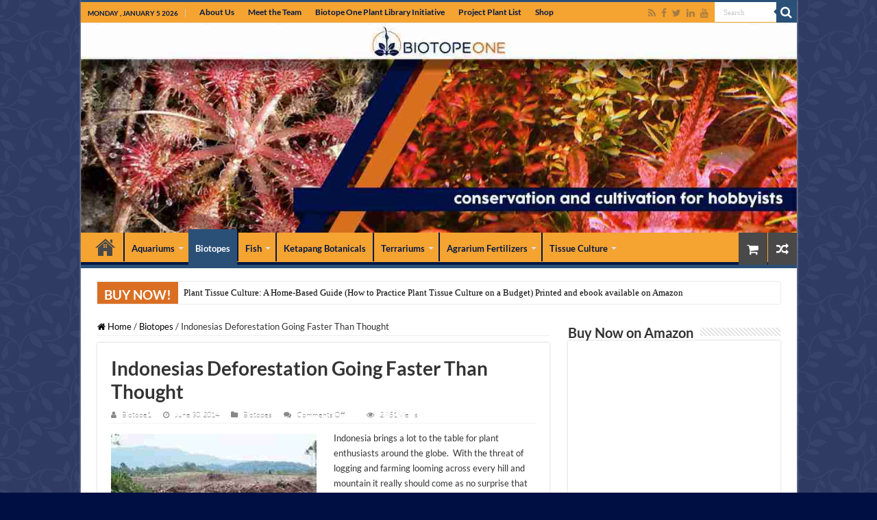

--- FILE ---
content_type: text/html; charset=UTF-8
request_url: https://biotopeone.com/indonesias-deforestation-going-faster-than-thought/
body_size: 18586
content:
<!DOCTYPE html><html lang="en" prefix="og: http://ogp.me/ns#"><head><meta charset="UTF-8" /><link rel="pingback" href="https://biotopeone.com/xmlrpc.php" /><meta property="og:title" content="Indonesias Deforestation Going Faster Than Thought - Biotope One"/><meta property="og:type" content="article"/><meta property="og:description" content="Indonesia brings a lot to the table for plant enthusiasts around the globe.  With the threat of logg"/><meta property="og:url" content="https://biotopeone.com/indonesias-deforestation-going-faster-than-thought/"/><meta property="og:site_name" content="Biotope One"/><meta property="og:image" content="https://biotopeone.com/wp-content/uploads/2014/06/michael_Lo_deforestation.jpg" /><meta name='robots' content='index, follow, max-image-preview:large, max-snippet:-1, max-video-preview:-1' /> <style>img:is([sizes="auto" i], [sizes^="auto," i]) { contain-intrinsic-size: 3000px 1500px }</style> <!-- This site is optimized with the Yoast SEO plugin v24.9 - https://yoast.com/wordpress/plugins/seo/ --><title>Indonesias Deforestation Going Faster Than Thought - Biotope One</title><link rel="preconnect" href="https://fonts.gstatic.com/" crossorigin/><link rel="preconnect" href="https://fonts.googleapis.com"/><style type="text/css">@font-face {
 font-family: 'Lato';
 font-style: italic;
 font-weight: 100;
 font-display: swap;
 src: url(https://fonts.gstatic.com/s/lato/v23/S6u-w4BMUTPHjxsIPx-oPCc.ttf) format('truetype');
}
@font-face {
 font-family: 'Lato';
 font-style: italic;
 font-weight: 300;
 font-display: swap;
 src: url(https://fonts.gstatic.com/s/lato/v23/S6u_w4BMUTPHjxsI9w2_Gwfo.ttf) format('truetype');
}
@font-face {
 font-family: 'Lato';
 font-style: italic;
 font-weight: 400;
 font-display: swap;
 src: url(https://fonts.gstatic.com/s/lato/v23/S6u8w4BMUTPHjxsAXC-v.ttf) format('truetype');
}
@font-face {
 font-family: 'Lato';
 font-style: italic;
 font-weight: 700;
 font-display: swap;
 src: url(https://fonts.gstatic.com/s/lato/v23/S6u_w4BMUTPHjxsI5wq_Gwfo.ttf) format('truetype');
}
@font-face {
 font-family: 'Lato';
 font-style: italic;
 font-weight: 900;
 font-display: swap;
 src: url(https://fonts.gstatic.com/s/lato/v23/S6u_w4BMUTPHjxsI3wi_Gwfo.ttf) format('truetype');
}
@font-face {
 font-family: 'Lato';
 font-style: normal;
 font-weight: 100;
 font-display: swap;
 src: url(https://fonts.gstatic.com/s/lato/v23/S6u8w4BMUTPHh30AXC-v.ttf) format('truetype');
}
@font-face {
 font-family: 'Lato';
 font-style: normal;
 font-weight: 300;
 font-display: swap;
 src: url(https://fonts.gstatic.com/s/lato/v23/S6u9w4BMUTPHh7USSwiPHA.ttf) format('truetype');
}
@font-face {
 font-family: 'Lato';
 font-style: normal;
 font-weight: 400;
 font-display: swap;
 src: url(https://fonts.gstatic.com/s/lato/v23/S6uyw4BMUTPHjx4wWw.ttf) format('truetype');
}
@font-face {
 font-family: 'Lato';
 font-style: normal;
 font-weight: 700;
 font-display: swap;
 src: url(https://fonts.gstatic.com/s/lato/v23/S6u9w4BMUTPHh6UVSwiPHA.ttf) format('truetype');
}
@font-face {
 font-family: 'Lato';
 font-style: normal;
 font-weight: 900;
 font-display: swap;
 src: url(https://fonts.gstatic.com/s/lato/v23/S6u9w4BMUTPHh50XSwiPHA.ttf) format('truetype');
} </style><link rel="stylesheet" id="siteground-optimizer-combined-css-b8b9befeb07b345e1cb024969310dba9" href="https://biotopeone.com/wp-content/uploads/siteground-optimizer-assets/siteground-optimizer-combined-css-b8b9befeb07b345e1cb024969310dba9.css" media="all" /><link rel="preload" href="https://biotopeone.com/wp-content/uploads/siteground-optimizer-assets/siteground-optimizer-combined-css-b8b9befeb07b345e1cb024969310dba9.css" as="style"><link rel="canonical" href="https://biotopeone.com/indonesias-deforestation-going-faster-than-thought/" /><meta property="og:locale" content="en_US" /><meta property="og:type" content="article" /><meta property="og:title" content="Indonesias Deforestation Going Faster Than Thought - Biotope One" /><meta property="og:description" content="Indonesia brings a lot to the table for plant enthusiasts around the globe.  With the threat of logging and farming looming across every hill and mountain it really should come as no surprise that the jungle is being destroyed at an alarming rate.  Indonesia is home to an amazing array of plants hobbyists keep in terrariums, aquariums, and &hellip;" /><meta property="og:url" content="https://biotopeone.com/indonesias-deforestation-going-faster-than-thought/" /><meta property="og:site_name" content="Biotope One" /><meta property="article:publisher" content="https://www.facebook.com/groups/316379675231357/" /><meta property="article:author" content="https://www.facebook.com/groups/316379675231357/" /><meta property="article:published_time" content="2014-06-30T03:44:38+00:00" /><meta property="article:modified_time" content="2014-08-19T19:28:25+00:00" /><meta property="og:image" content="https://biotopeone.com/wp-content/uploads/2014/06/michael_Lo_deforestation.jpg" /><meta property="og:image:width" content="600" /><meta property="og:image:height" content="450" /><meta property="og:image:type" content="image/jpeg" /><meta name="author" content="Biotope1" /><meta name="twitter:card" content="summary_large_image" /><meta name="twitter:creator" content="@BiotopeOne" /><meta name="twitter:site" content="@biotopeone" /><meta name="twitter:label1" content="Written by" /><meta name="twitter:data1" content="Biotope1" /><meta name="twitter:label2" content="Est. reading time" /><meta name="twitter:data2" content="2 minutes" /> <script type="application/ld+json" class="yoast-schema-graph">{"@context":"https://schema.org","@graph":[{"@type":"Article","@id":"https://biotopeone.com/indonesias-deforestation-going-faster-than-thought/#article","isPartOf":{"@id":"https://biotopeone.com/indonesias-deforestation-going-faster-than-thought/"},"author":{"name":"Biotope1","@id":"https://biotopeone.com/#/schema/person/762ad36f1a16351aa5619311686209e3"},"headline":"Indonesias Deforestation Going Faster Than Thought","datePublished":"2014-06-30T03:44:38+00:00","dateModified":"2014-08-19T19:28:25+00:00","mainEntityOfPage":{"@id":"https://biotopeone.com/indonesias-deforestation-going-faster-than-thought/"},"wordCount":461,"publisher":{"@id":"https://biotopeone.com/#organization"},"image":{"@id":"https://biotopeone.com/indonesias-deforestation-going-faster-than-thought/#primaryimage"},"thumbnailUrl":"https://biotopeone.com/wp-content/uploads/2014/06/michael_Lo_deforestation.jpg","articleSection":["Biotopes"],"inLanguage":"en"},{"@type":"WebPage","@id":"https://biotopeone.com/indonesias-deforestation-going-faster-than-thought/","url":"https://biotopeone.com/indonesias-deforestation-going-faster-than-thought/","name":"Indonesias Deforestation Going Faster Than Thought - Biotope One","isPartOf":{"@id":"https://biotopeone.com/#website"},"primaryImageOfPage":{"@id":"https://biotopeone.com/indonesias-deforestation-going-faster-than-thought/#primaryimage"},"image":{"@id":"https://biotopeone.com/indonesias-deforestation-going-faster-than-thought/#primaryimage"},"thumbnailUrl":"https://biotopeone.com/wp-content/uploads/2014/06/michael_Lo_deforestation.jpg","datePublished":"2014-06-30T03:44:38+00:00","dateModified":"2014-08-19T19:28:25+00:00","breadcrumb":{"@id":"https://biotopeone.com/indonesias-deforestation-going-faster-than-thought/#breadcrumb"},"inLanguage":"en","potentialAction":[{"@type":"ReadAction","target":["https://biotopeone.com/indonesias-deforestation-going-faster-than-thought/"]}]},{"@type":"ImageObject","inLanguage":"en","@id":"https://biotopeone.com/indonesias-deforestation-going-faster-than-thought/#primaryimage","url":"https://biotopeone.com/wp-content/uploads/2014/06/michael_Lo_deforestation.jpg","contentUrl":"https://biotopeone.com/wp-content/uploads/2014/06/michael_Lo_deforestation.jpg","width":600,"height":450},{"@type":"BreadcrumbList","@id":"https://biotopeone.com/indonesias-deforestation-going-faster-than-thought/#breadcrumb","itemListElement":[{"@type":"ListItem","position":1,"name":"Home","item":"https://biotopeone.com/"},{"@type":"ListItem","position":2,"name":"Blog","item":"https://biotopeone.com/blog/"},{"@type":"ListItem","position":3,"name":"Indonesias Deforestation Going Faster Than Thought"}]},{"@type":"WebSite","@id":"https://biotopeone.com/#website","url":"https://biotopeone.com/","name":"Biotope One","description":"A Study of Flora and Fauna","publisher":{"@id":"https://biotopeone.com/#organization"},"potentialAction":[{"@type":"SearchAction","target":{"@type":"EntryPoint","urlTemplate":"https://biotopeone.com/?s={search_term_string}"},"query-input":{"@type":"PropertyValueSpecification","valueRequired":true,"valueName":"search_term_string"}}],"inLanguage":"en"},{"@type":"Organization","@id":"https://biotopeone.com/#organization","name":"Biotope One","url":"https://biotopeone.com/","logo":{"@type":"ImageObject","inLanguage":"en","@id":"https://biotopeone.com/#/schema/logo/image/","url":"https://biotopeone.com/wp-content/uploads/2016/09/image-16.jpeg","contentUrl":"https://biotopeone.com/wp-content/uploads/2016/09/image-16.jpeg","width":2560,"height":1920,"caption":"Biotope One"},"image":{"@id":"https://biotopeone.com/#/schema/logo/image/"},"sameAs":["https://www.facebook.com/groups/316379675231357/","https://x.com/biotopeone","https://www.instagram.com/biotopeone/","https://www.youtube.com/channel/UC7gVotgVA1qqfkM-LLmvjDQ"]},{"@type":"Person","@id":"https://biotopeone.com/#/schema/person/762ad36f1a16351aa5619311686209e3","name":"Biotope1","image":{"@type":"ImageObject","inLanguage":"en","@id":"https://biotopeone.com/#/schema/person/image/","url":"https://secure.gravatar.com/avatar/e21104e93ef7d7f0257e6b1326d4d86fcbe647d4505420bca3911031bb6b69f8?s=96&d=mm&r=g","contentUrl":"https://secure.gravatar.com/avatar/e21104e93ef7d7f0257e6b1326d4d86fcbe647d4505420bca3911031bb6b69f8?s=96&d=mm&r=g","caption":"Biotope1"},"description":"Founder at Biotope One. Writer, collaborator, and experimenteur with all things plants. Conservation and plants have always been something I've been interested in so I thought to meld the two and work on something productive for us all.","sameAs":["https://www.facebook.com/groups/316379675231357/","www.linkedin.com/in/BiotopeOne","www.pinterest.com/BiotopeOne/","https://x.com/@BiotopeOne"],"url":"https://biotopeone.com/author/admin/"}]}</script> <!-- / Yoast SEO plugin. --><link rel='dns-prefetch' href='//stats.wp.com' /><link rel='dns-prefetch' href='//fonts.googleapis.com' /><link rel='dns-prefetch' href='//www.googletagmanager.com' /><link rel='preconnect' href='//c0.wp.com' /><link rel="alternate" type="application/rss+xml" title="Biotope One &raquo; Feed" href="https://biotopeone.com/feed/" /><link rel="alternate" type="application/rss+xml" title="Biotope One &raquo; Comments Feed" href="https://biotopeone.com/comments/feed/" /> <style id='classic-theme-styles-inline-css' type='text/css'> /*! This file is auto-generated */
.wp-block-button__link{color:#fff;background-color:#32373c;border-radius:9999px;box-shadow:none;text-decoration:none;padding:calc(.667em + 2px) calc(1.333em + 2px);font-size:1.125em}.wp-block-file__button{background:#32373c;color:#fff;text-decoration:none} </style> <style id='jetpack-sharing-buttons-style-inline-css' type='text/css'> .jetpack-sharing-buttons__services-list{display:flex;flex-direction:row;flex-wrap:wrap;gap:0;list-style-type:none;margin:5px;padding:0}.jetpack-sharing-buttons__services-list.has-small-icon-size{font-size:12px}.jetpack-sharing-buttons__services-list.has-normal-icon-size{font-size:16px}.jetpack-sharing-buttons__services-list.has-large-icon-size{font-size:24px}.jetpack-sharing-buttons__services-list.has-huge-icon-size{font-size:36px}@media print{.jetpack-sharing-buttons__services-list{display:none!important}}.editor-styles-wrapper .wp-block-jetpack-sharing-buttons{gap:0;padding-inline-start:0}ul.jetpack-sharing-buttons__services-list.has-background{padding:1.25em 2.375em} </style> <style id='global-styles-inline-css' type='text/css'> :root{--wp--preset--aspect-ratio--square: 1;--wp--preset--aspect-ratio--4-3: 4/3;--wp--preset--aspect-ratio--3-4: 3/4;--wp--preset--aspect-ratio--3-2: 3/2;--wp--preset--aspect-ratio--2-3: 2/3;--wp--preset--aspect-ratio--16-9: 16/9;--wp--preset--aspect-ratio--9-16: 9/16;--wp--preset--color--black: #000000;--wp--preset--color--cyan-bluish-gray: #abb8c3;--wp--preset--color--white: #ffffff;--wp--preset--color--pale-pink: #f78da7;--wp--preset--color--vivid-red: #cf2e2e;--wp--preset--color--luminous-vivid-orange: #ff6900;--wp--preset--color--luminous-vivid-amber: #fcb900;--wp--preset--color--light-green-cyan: #7bdcb5;--wp--preset--color--vivid-green-cyan: #00d084;--wp--preset--color--pale-cyan-blue: #8ed1fc;--wp--preset--color--vivid-cyan-blue: #0693e3;--wp--preset--color--vivid-purple: #9b51e0;--wp--preset--gradient--vivid-cyan-blue-to-vivid-purple: linear-gradient(135deg,rgba(6,147,227,1) 0%,rgb(155,81,224) 100%);--wp--preset--gradient--light-green-cyan-to-vivid-green-cyan: linear-gradient(135deg,rgb(122,220,180) 0%,rgb(0,208,130) 100%);--wp--preset--gradient--luminous-vivid-amber-to-luminous-vivid-orange: linear-gradient(135deg,rgba(252,185,0,1) 0%,rgba(255,105,0,1) 100%);--wp--preset--gradient--luminous-vivid-orange-to-vivid-red: linear-gradient(135deg,rgba(255,105,0,1) 0%,rgb(207,46,46) 100%);--wp--preset--gradient--very-light-gray-to-cyan-bluish-gray: linear-gradient(135deg,rgb(238,238,238) 0%,rgb(169,184,195) 100%);--wp--preset--gradient--cool-to-warm-spectrum: linear-gradient(135deg,rgb(74,234,220) 0%,rgb(151,120,209) 20%,rgb(207,42,186) 40%,rgb(238,44,130) 60%,rgb(251,105,98) 80%,rgb(254,248,76) 100%);--wp--preset--gradient--blush-light-purple: linear-gradient(135deg,rgb(255,206,236) 0%,rgb(152,150,240) 100%);--wp--preset--gradient--blush-bordeaux: linear-gradient(135deg,rgb(254,205,165) 0%,rgb(254,45,45) 50%,rgb(107,0,62) 100%);--wp--preset--gradient--luminous-dusk: linear-gradient(135deg,rgb(255,203,112) 0%,rgb(199,81,192) 50%,rgb(65,88,208) 100%);--wp--preset--gradient--pale-ocean: linear-gradient(135deg,rgb(255,245,203) 0%,rgb(182,227,212) 50%,rgb(51,167,181) 100%);--wp--preset--gradient--electric-grass: linear-gradient(135deg,rgb(202,248,128) 0%,rgb(113,206,126) 100%);--wp--preset--gradient--midnight: linear-gradient(135deg,rgb(2,3,129) 0%,rgb(40,116,252) 100%);--wp--preset--font-size--small: 13px;--wp--preset--font-size--medium: 20px;--wp--preset--font-size--large: 36px;--wp--preset--font-size--x-large: 42px;--wp--preset--spacing--20: 0.44rem;--wp--preset--spacing--30: 0.67rem;--wp--preset--spacing--40: 1rem;--wp--preset--spacing--50: 1.5rem;--wp--preset--spacing--60: 2.25rem;--wp--preset--spacing--70: 3.38rem;--wp--preset--spacing--80: 5.06rem;--wp--preset--shadow--natural: 6px 6px 9px rgba(0, 0, 0, 0.2);--wp--preset--shadow--deep: 12px 12px 50px rgba(0, 0, 0, 0.4);--wp--preset--shadow--sharp: 6px 6px 0px rgba(0, 0, 0, 0.2);--wp--preset--shadow--outlined: 6px 6px 0px -3px rgba(255, 255, 255, 1), 6px 6px rgba(0, 0, 0, 1);--wp--preset--shadow--crisp: 6px 6px 0px rgba(0, 0, 0, 1);}:where(.is-layout-flex){gap: 0.5em;}:where(.is-layout-grid){gap: 0.5em;}body .is-layout-flex{display: flex;}.is-layout-flex{flex-wrap: wrap;align-items: center;}.is-layout-flex > :is(*, div){margin: 0;}body .is-layout-grid{display: grid;}.is-layout-grid > :is(*, div){margin: 0;}:where(.wp-block-columns.is-layout-flex){gap: 2em;}:where(.wp-block-columns.is-layout-grid){gap: 2em;}:where(.wp-block-post-template.is-layout-flex){gap: 1.25em;}:where(.wp-block-post-template.is-layout-grid){gap: 1.25em;}.has-black-color{color: var(--wp--preset--color--black) !important;}.has-cyan-bluish-gray-color{color: var(--wp--preset--color--cyan-bluish-gray) !important;}.has-white-color{color: var(--wp--preset--color--white) !important;}.has-pale-pink-color{color: var(--wp--preset--color--pale-pink) !important;}.has-vivid-red-color{color: var(--wp--preset--color--vivid-red) !important;}.has-luminous-vivid-orange-color{color: var(--wp--preset--color--luminous-vivid-orange) !important;}.has-luminous-vivid-amber-color{color: var(--wp--preset--color--luminous-vivid-amber) !important;}.has-light-green-cyan-color{color: var(--wp--preset--color--light-green-cyan) !important;}.has-vivid-green-cyan-color{color: var(--wp--preset--color--vivid-green-cyan) !important;}.has-pale-cyan-blue-color{color: var(--wp--preset--color--pale-cyan-blue) !important;}.has-vivid-cyan-blue-color{color: var(--wp--preset--color--vivid-cyan-blue) !important;}.has-vivid-purple-color{color: var(--wp--preset--color--vivid-purple) !important;}.has-black-background-color{background-color: var(--wp--preset--color--black) !important;}.has-cyan-bluish-gray-background-color{background-color: var(--wp--preset--color--cyan-bluish-gray) !important;}.has-white-background-color{background-color: var(--wp--preset--color--white) !important;}.has-pale-pink-background-color{background-color: var(--wp--preset--color--pale-pink) !important;}.has-vivid-red-background-color{background-color: var(--wp--preset--color--vivid-red) !important;}.has-luminous-vivid-orange-background-color{background-color: var(--wp--preset--color--luminous-vivid-orange) !important;}.has-luminous-vivid-amber-background-color{background-color: var(--wp--preset--color--luminous-vivid-amber) !important;}.has-light-green-cyan-background-color{background-color: var(--wp--preset--color--light-green-cyan) !important;}.has-vivid-green-cyan-background-color{background-color: var(--wp--preset--color--vivid-green-cyan) !important;}.has-pale-cyan-blue-background-color{background-color: var(--wp--preset--color--pale-cyan-blue) !important;}.has-vivid-cyan-blue-background-color{background-color: var(--wp--preset--color--vivid-cyan-blue) !important;}.has-vivid-purple-background-color{background-color: var(--wp--preset--color--vivid-purple) !important;}.has-black-border-color{border-color: var(--wp--preset--color--black) !important;}.has-cyan-bluish-gray-border-color{border-color: var(--wp--preset--color--cyan-bluish-gray) !important;}.has-white-border-color{border-color: var(--wp--preset--color--white) !important;}.has-pale-pink-border-color{border-color: var(--wp--preset--color--pale-pink) !important;}.has-vivid-red-border-color{border-color: var(--wp--preset--color--vivid-red) !important;}.has-luminous-vivid-orange-border-color{border-color: var(--wp--preset--color--luminous-vivid-orange) !important;}.has-luminous-vivid-amber-border-color{border-color: var(--wp--preset--color--luminous-vivid-amber) !important;}.has-light-green-cyan-border-color{border-color: var(--wp--preset--color--light-green-cyan) !important;}.has-vivid-green-cyan-border-color{border-color: var(--wp--preset--color--vivid-green-cyan) !important;}.has-pale-cyan-blue-border-color{border-color: var(--wp--preset--color--pale-cyan-blue) !important;}.has-vivid-cyan-blue-border-color{border-color: var(--wp--preset--color--vivid-cyan-blue) !important;}.has-vivid-purple-border-color{border-color: var(--wp--preset--color--vivid-purple) !important;}.has-vivid-cyan-blue-to-vivid-purple-gradient-background{background: var(--wp--preset--gradient--vivid-cyan-blue-to-vivid-purple) !important;}.has-light-green-cyan-to-vivid-green-cyan-gradient-background{background: var(--wp--preset--gradient--light-green-cyan-to-vivid-green-cyan) !important;}.has-luminous-vivid-amber-to-luminous-vivid-orange-gradient-background{background: var(--wp--preset--gradient--luminous-vivid-amber-to-luminous-vivid-orange) !important;}.has-luminous-vivid-orange-to-vivid-red-gradient-background{background: var(--wp--preset--gradient--luminous-vivid-orange-to-vivid-red) !important;}.has-very-light-gray-to-cyan-bluish-gray-gradient-background{background: var(--wp--preset--gradient--very-light-gray-to-cyan-bluish-gray) !important;}.has-cool-to-warm-spectrum-gradient-background{background: var(--wp--preset--gradient--cool-to-warm-spectrum) !important;}.has-blush-light-purple-gradient-background{background: var(--wp--preset--gradient--blush-light-purple) !important;}.has-blush-bordeaux-gradient-background{background: var(--wp--preset--gradient--blush-bordeaux) !important;}.has-luminous-dusk-gradient-background{background: var(--wp--preset--gradient--luminous-dusk) !important;}.has-pale-ocean-gradient-background{background: var(--wp--preset--gradient--pale-ocean) !important;}.has-electric-grass-gradient-background{background: var(--wp--preset--gradient--electric-grass) !important;}.has-midnight-gradient-background{background: var(--wp--preset--gradient--midnight) !important;}.has-small-font-size{font-size: var(--wp--preset--font-size--small) !important;}.has-medium-font-size{font-size: var(--wp--preset--font-size--medium) !important;}.has-large-font-size{font-size: var(--wp--preset--font-size--large) !important;}.has-x-large-font-size{font-size: var(--wp--preset--font-size--x-large) !important;}
:where(.wp-block-post-template.is-layout-flex){gap: 1.25em;}:where(.wp-block-post-template.is-layout-grid){gap: 1.25em;}
:where(.wp-block-columns.is-layout-flex){gap: 2em;}:where(.wp-block-columns.is-layout-grid){gap: 2em;}
:root :where(.wp-block-pullquote){font-size: 1.5em;line-height: 1.6;} </style> <style id='woocommerce-inline-inline-css' type='text/css'> .woocommerce form .form-row .required { visibility: visible; } </style><link rel='stylesheet' id='brands-styles-css' href='https://c0.wp.com/p/woocommerce/9.8.6/assets/css/brands.css' type='text/css' media='all' /><link rel='stylesheet' id='sharedaddy-css' href='https://c0.wp.com/p/jetpack/14.5/modules/sharedaddy/sharing.css' type='text/css' media='all' /><link rel='stylesheet' id='social-logos-css' href='https://c0.wp.com/p/jetpack/14.5/_inc/social-logos/social-logos.min.css' type='text/css' media='all' /> <script defer type="text/javascript" src="https://c0.wp.com/c/6.8.3/wp-includes/js/jquery/jquery.min.js" id="jquery-core-js"></script> <script defer type="text/javascript" src="https://c0.wp.com/c/6.8.3/wp-includes/js/jquery/jquery-migrate.min.js" id="jquery-migrate-js"></script> <script type="text/javascript" id="wc-add-to-cart-js-extra"> /* <![CDATA[ */
var wc_add_to_cart_params = {"ajax_url":"\/wp-admin\/admin-ajax.php","wc_ajax_url":"\/?wc-ajax=%%endpoint%%","i18n_view_cart":"View cart","cart_url":"https:\/\/biotopeone.com\/cart\/","is_cart":"","cart_redirect_after_add":"no"};
/* ]]> */ </script> <script type="text/javascript" id="woocommerce-js-extra"> /* <![CDATA[ */
var woocommerce_params = {"ajax_url":"\/wp-admin\/admin-ajax.php","wc_ajax_url":"\/?wc-ajax=%%endpoint%%","i18n_password_show":"Show password","i18n_password_hide":"Hide password"};
/* ]]> */ </script> <script defer type="text/javascript" src="https://stats.wp.com/s-202602.js" id="woocommerce-analytics-js" defer="defer" data-wp-strategy="defer"></script><link rel="https://api.w.org/" href="https://biotopeone.com/wp-json/" /><link rel="alternate" title="JSON" type="application/json" href="https://biotopeone.com/wp-json/wp/v2/posts/145" /><link rel="EditURI" type="application/rsd+xml" title="RSD" href="https://biotopeone.com/xmlrpc.php?rsd" /><meta name="generator" content="WordPress 6.8.3" /><meta name="generator" content="WooCommerce 9.8.6" /><link rel='shortlink' href='https://biotopeone.com/?p=145' /><link rel="alternate" title="oEmbed (JSON)" type="application/json+oembed" href="https://biotopeone.com/wp-json/oembed/1.0/embed?url=https%3A%2F%2Fbiotopeone.com%2Findonesias-deforestation-going-faster-than-thought%2F" /><link rel="alternate" title="oEmbed (XML)" type="text/xml+oembed" href="https://biotopeone.com/wp-json/oembed/1.0/embed?url=https%3A%2F%2Fbiotopeone.com%2Findonesias-deforestation-going-faster-than-thought%2F&#038;format=xml" /><meta name="generator" content="Site Kit by Google 1.150.0" /><script type='text/javascript'> /* <![CDATA[ */
var taqyeem = {"ajaxurl":"https://biotopeone.com/wp-admin/admin-ajax.php" , "your_rating":"Your Rating:"};
/* ]]> */ </script> <style type="text/css" media="screen"> </style> <style>img#wpstats{display:none}</style><link rel="shortcut icon" href="https://biotopeone.com/wp-content/uploads/2018/06/FAVICON_JUN_2018.jpg" title="Favicon" /> <!--[if IE]> <script type="text/javascript">jQuery(document).ready(function (){ jQuery(".menu-item").has("ul").children("a").attr("aria-haspopup", "true");});</script> <![endif]--> <!--[if lt IE 9]> <script src="https://biotopeone.com/wp-content/themes/sahifa/js/html5.js"></script> <script src="https://biotopeone.com/wp-content/themes/sahifa/js/selectivizr-min.js"></script> <![endif]--> <!--[if IE 9]><link rel="stylesheet" type="text/css" media="all" href="https://biotopeone.com/wp-content/themes/sahifa/css/ie9.css" /> <![endif]--> <!--[if IE 8]><link rel="stylesheet" type="text/css" media="all" href="https://biotopeone.com/wp-content/themes/sahifa/css/ie8.css" /> <![endif]--> <!--[if IE 7]><link rel="stylesheet" type="text/css" media="all" href="https://biotopeone.com/wp-content/themes/sahifa/css/ie7.css" /> <![endif]--><meta http-equiv="X-UA-Compatible" content="IE=edge,chrome=1" /><meta name="viewport" content="width=device-width, initial-scale=1.0" /><meta name="facebook-domain-verification" content="ydpp4hx6plq26u6l9wa94e7zgpo10z" /> <style type="text/css" media="screen"> body{
 font-family: 'Lato';
 font-weight: normal;
 font-style: normal;
}
.logo h1 a, .logo h2 a{
 font-family: 'Lato';
}
.logo span{
 font-family: 'Lato';
}
.top-nav, .top-nav ul li a {
 font-family: 'Lato';
 font-weight: bold;
}
#main-nav, #main-nav ul li a{
 font-family: 'Lato';
 font-weight: bold;
}
.breaking-news span.breaking-news-title{
 font-family: 'Lato';
 font-weight: bold;
}
.page-title{
 font-family: 'Lato';
 font-weight: bolder;
}
.post-title{
 font-family: 'Lato';
 font-weight: bolder;
}
h2.post-box-title, h2.post-box-title a{
 font-family: 'Lato';
 font-weight: bold;
}
h3.post-box-title, h3.post-box-title a{
 font-family: 'Lato';
 font-weight: bold;
}
p.post-meta, p.post-meta a{
 font-family: 'Lato';
 font-weight: lighter;
}
body.single .entry, body.page .entry{
 font-family: 'Lato';
 font-weight: normal;
}
blockquote p{
 font-family: 'Lato';
}
.widget-top h4, .widget-top h4 a{
 font-family: 'Lato';
 font-weight: bold;
}
.footer-widget-top h4, .footer-widget-top h4 a{
 font-family: 'Lato';
 color :#000000;
 font-weight: bold;
}
#featured-posts .featured-title h2 a{
 font-family: 'Lato';
}
.ei-title h2, .slider-caption h2 a, .content .slider-caption h2 a, .slider-caption h2, .content .slider-caption h2, .content .ei-title h2{
 font-family: 'Lato';
}
.cat-box-title h2, .cat-box-title h2 a, .block-head h3, #respond h3, #comments-title, h2.review-box-header, .woocommerce-tabs .entry-content h2, .woocommerce .related.products h2, .entry .woocommerce h2, .woocommerce-billing-fields h3, .woocommerce-shipping-fields h3, #order_review_heading, #bbpress-forums fieldset.bbp-form legend, #buddypress .item-body h4, #buddypress #item-body h4{
 font-family: 'Lato';
}
::-moz-selection { background: #ffffff;}
::selection { background: #ffffff; }
#main-nav,
.cat-box-content,
#sidebar .widget-container,
.post-listing,
#commentform {
 border-bottom-color: #2a5078;
}
.search-block .search-button,
#topcontrol,
#main-nav ul li.current-menu-item a,
#main-nav ul li.current-menu-item a:hover,
#main-nav ul li.current_page_parent a,
#main-nav ul li.current_page_parent a:hover,
#main-nav ul li.current-menu-parent a,
#main-nav ul li.current-menu-parent a:hover,
#main-nav ul li.current-page-ancestor a,
#main-nav ul li.current-page-ancestor a:hover,
.pagination span.current,
.share-post span.share-text,
.flex-control-paging li a.flex-active,
.ei-slider-thumbs li.ei-slider-element,
.review-percentage .review-item span span,
.review-final-score,
.button,
a.button,
a.more-link,
#main-content input[type="submit"],
.form-submit #submit,
#login-form .login-button,
.widget-feedburner .feedburner-subscribe,
input[type="submit"],
#buddypress button,
#buddypress a.button,
#buddypress input[type=submit],
#buddypress input[type=reset],
#buddypress ul.button-nav li a,
#buddypress div.generic-button a,
#buddypress .comment-reply-link,
#buddypress div.item-list-tabs ul li a span,
#buddypress div.item-list-tabs ul li.selected a,
#buddypress div.item-list-tabs ul li.current a,
#buddypress #members-directory-form div.item-list-tabs ul li.selected span,
#members-list-options a.selected,
#groups-list-options a.selected,
body.dark-skin #buddypress div.item-list-tabs ul li a span,
body.dark-skin #buddypress div.item-list-tabs ul li.selected a,
body.dark-skin #buddypress div.item-list-tabs ul li.current a,
body.dark-skin #members-list-options a.selected,
body.dark-skin #groups-list-options a.selected,
.search-block-large .search-button,
#featured-posts .flex-next:hover,
#featured-posts .flex-prev:hover,
a.tie-cart span.shooping-count,
.woocommerce span.onsale,
.woocommerce-page span.onsale ,
.woocommerce .widget_price_filter .ui-slider .ui-slider-handle,
.woocommerce-page .widget_price_filter .ui-slider .ui-slider-handle,
#check-also-close,
a.post-slideshow-next,
a.post-slideshow-prev,
.widget_price_filter .ui-slider .ui-slider-handle,
.quantity .minus:hover,
.quantity .plus:hover,
.mejs-container .mejs-controls .mejs-time-rail .mejs-time-current,
#reading-position-indicator  {
 background-color:#2a5078;
}
::-webkit-scrollbar-thumb{
 background-color:#2a5078 !important;
}
#theme-footer,
#theme-header,
.top-nav ul li.current-menu-item:before,
#main-nav .menu-sub-content ,
#main-nav ul ul,
#check-also-box {
 border-top-color: #2a5078;
}
.search-block:after {
 border-right-color:#2a5078;
}
body.rtl .search-block:after {
 border-left-color:#2a5078;
}
#main-nav ul > li.menu-item-has-children:hover > a:after,
#main-nav ul > li.mega-menu:hover > a:after {
 border-color:transparent transparent #2a5078;
}
.widget.timeline-posts li a:hover,
.widget.timeline-posts li a:hover span.tie-date {
 color: #2a5078;
}
.widget.timeline-posts li a:hover span.tie-date:before {
 background: #2a5078;
 border-color: #2a5078;
}
#order_review,
#order_review_heading {
 border-color: #2a5078;
}
 body {
 background-color: #000f43 !important;
 background-image : url(https://biotopeone.com/wp-content/themes/sahifa/images/patterns/body-bg4.png);
 background-position: top center;
 } 
a {
 color: #000000;
} 
a:hover {
 color: #E1A23E;
} 
body.single .post .entry a, body.page .post .entry a {
 color: #f5a331;
} 
body.single .post .entry a:hover, body.page .post .entry a:hover {
 color: #da6f23;
} 
.top-nav ul li a:hover, .top-nav ul li:hover > a, .top-nav ul :hover > a , .top-nav ul li.current-menu-item a {
 color: #ffffff;
} 
#main-nav ul li a:hover, #main-nav ul li:hover > a, #main-nav ul :hover > a , #main-nav  ul ul li:hover > a, #main-nav  ul ul :hover > a {
 color: #ffffff;
} 
#main-nav ul li a, #main-nav ul ul a, #main-nav ul.sub-menu a, #main-nav ul li.current_page_parent ul a, #main-nav ul li.current-menu-item ul a, #main-nav ul li.current-menu-parent ul a, #main-nav ul li.current-page-ancestor ul a {
 color: #011745;
} 
#main-nav ul li.current-menu-item a, #main-nav ul li.current_page_parent a {
 color: #ffffff;
} 
.today-date  {
 color: #011745;
} 
.top-nav ul li a , .top-nav ul ul a {
 color: #011745;
} 
.footer-widget-top h4 {
 color: #ffffff;
} 
#theme-footer a {
 color: #011745;
} 
#theme-footer a:hover {
 color: #ffffff;
} 
.top-nav, .top-nav ul ul {
 background-color:#f5a331 !important; 
 }  #theme-header {
 background-color:#ffffff !important; 
 }  #theme-footer {
 background-color:#da6f23 !important; 
 }
#main-nav {
 background: #f5a331;
 box-shadow: inset -1px -5px 0px -1px #011745;
}
#main-nav ul ul, #main-nav ul li.mega-menu .mega-menu-block { background-color:#f5a331 !important;}
#main-nav ul li {
 border-color: #011745;
}
#main-nav ul ul li, #main-nav ul ul li:first-child {
 border-top-color: #011745;
}
#main-nav ul li .mega-menu-block ul.sub-menu {
 border-bottom-color: #011745;
}
#main-nav ul li a {
 border-left-color: #011745;
}
#main-nav ul ul li, #main-nav ul ul li:first-child {
 border-bottom-color: #011745;
}
.breaking-news span.breaking-news-title {background: #da6f23;} </style> <script type="text/javascript"> /* <![CDATA[ */
 var sf_position = '0';
 var sf_templates = "<a href=\"{search_url_escaped}\">View All Results<\/a>";
 var sf_input = '.search-live';
 jQuery(document).ready(function(){
 jQuery(sf_input).ajaxyLiveSearch({"expand":false,"searchUrl":"https:\/\/biotopeone.com\/?s=%s","text":"Search","delay":500,"iwidth":180,"width":315,"ajaxUrl":"https:\/\/biotopeone.com\/wp-admin\/admin-ajax.php","rtl":0});
 jQuery(".live-search_ajaxy-selective-input").keyup(function() {
 var width = jQuery(this).val().length * 8;
 if(width < 50) {
 width = 50;
 }
 jQuery(this).width(width);
 });
 jQuery(".live-search_ajaxy-selective-search").click(function() {
 jQuery(this).find(".live-search_ajaxy-selective-input").focus();
 });
 jQuery(".live-search_ajaxy-selective-close").click(function() {
 jQuery(this).parent().remove();
 });
 });
 /* ]]> */ </script> <noscript><style>.woocommerce-product-gallery{ opacity: 1 !important; }</style></noscript></head><body id="top" class="wp-singular post-template-default single single-post postid-145 single-format-standard wp-theme-sahifa theme-sahifa woocommerce-no-js lazy-enabled"><div class="wrapper-outer"><div class="background-cover"></div><aside id="slide-out"><div class="search-mobile"><form method="get" id="searchform-mobile" action="https://biotopeone.com/"> <button class="search-button" type="submit" value="Search"><i class="fa fa-search"></i></button> <input type="text" id="s-mobile" name="s" title="Search" value="Search" onfocus="if (this.value == 'Search') {this.value = '';}" onblur="if (this.value == '') {this.value = 'Search';}"  /></form></div><!-- .search-mobile /--><div class="social-icons"> <a class="ttip-none" title="Rss" href="https://biotopeone.com/feed/" target="_blank"><i class="fa fa-rss"></i></a><a class="ttip-none" title="Facebook" href="https://www.facebook.com/groups/316379675231357/" target="_blank"><i class="fa fa-facebook"></i></a><a class="ttip-none" title="Twitter" href="https://twitter.com/BiotopeOne" target="_blank"><i class="fa fa-twitter"></i></a><a class="ttip-none" title="LinkedIn" href="https://www.linkedin.com/in/biotopeone/" target="_blank"><i class="fa fa-linkedin"></i></a><a class="ttip-none" title="Youtube" href="https://www.youtube.com/channel/UC7gVotgVA1qqfkM-LLmvjDQ" target="_blank"><i class="fa fa-youtube"></i></a></div><div id="mobile-menu" ></div></aside><!-- #slide-out /--><div id="wrapper" class="boxed-all"><div class="inner-wrapper"><header id="theme-header" class="theme-header full-logo center-logo"><div id="top-nav" class="top-nav"><div class="container"> <span class="today-date">Monday , January 5 2026</span><div class="top-menu"><ul id="menu-top-banner-menu" class="menu"><li id="menu-item-2139" class="menu-item menu-item-type-post_type menu-item-object-page menu-item-2139"><a href="https://biotopeone.com/about/">About Us</a></li><li id="menu-item-3168" class="menu-item menu-item-type-post_type menu-item-object-page menu-item-3168"><a href="https://biotopeone.com/meet-the-team/">Meet the Team</a></li><li id="menu-item-2048" class="menu-item menu-item-type-post_type menu-item-object-page menu-item-2048"><a href="https://biotopeone.com/plant-library-2/">Biotope One Plant Library Initiative</a></li><li id="menu-item-3477" class="menu-item menu-item-type-post_type menu-item-object-page menu-item-3477"><a href="https://biotopeone.com/project-plant-list/">Project Plant List</a></li><li id="menu-item-2405" class="menu-item menu-item-type-post_type menu-item-object-page menu-item-2405"><a href="https://biotopeone.com/shop/">Shop</a></li></ul></div><div class="search-block"><form method="get" id="searchform-header" action="https://biotopeone.com/"> <button class="search-button" type="submit" value="Search"><i class="fa fa-search"></i></button> <input class="search-live" type="text" id="s-header" name="s" title="Search" value="Search" onfocus="if (this.value == 'Search') {this.value = '';}" onblur="if (this.value == '') {this.value = 'Search';}"  /></form></div><!-- .search-block /--><div class="social-icons"> <a class="ttip-none" title="Rss" href="https://biotopeone.com/feed/" target="_blank"><i class="fa fa-rss"></i></a><a class="ttip-none" title="Facebook" href="https://www.facebook.com/groups/316379675231357/" target="_blank"><i class="fa fa-facebook"></i></a><a class="ttip-none" title="Twitter" href="https://twitter.com/BiotopeOne" target="_blank"><i class="fa fa-twitter"></i></a><a class="ttip-none" title="LinkedIn" href="https://www.linkedin.com/in/biotopeone/" target="_blank"><i class="fa fa-linkedin"></i></a><a class="ttip-none" title="Youtube" href="https://www.youtube.com/channel/UC7gVotgVA1qqfkM-LLmvjDQ" target="_blank"><i class="fa fa-youtube"></i></a></div></div><!-- .container /--></div><!-- .top-menu /--><div class="header-content"> <a id="slide-out-open" class="slide-out-open" href="#"><span></span></a><div class="logo"><h2> <a title="Biotope One" href="https://biotopeone.com/"> <img src="https://biotopeone.com/wp-content/uploads/2022/06/Sticks-WP-Banner.jpg" alt="Biotope One"  /><strong>Biotope One A Study of Flora and Fauna</strong> </a></h2></div><!-- .logo /--><div class="clear"></div></div><nav id="main-nav" class="fixed-enabled"><div class="container"><div class="main-menu"><ul id="menu-menu-1" class="menu"><li id="menu-item-258" class="menu-item menu-item-type-custom menu-item-object-custom menu-item-home menu-item-258"><a href="https://biotopeone.com/">Home</a></li><li id="menu-item-2144" class="menu-item menu-item-type-taxonomy menu-item-object-category menu-item-has-children menu-item-2144"><a href="https://biotopeone.com/category/aquariums/">Aquariums</a><ul class="sub-menu menu-sub-content"><li id="menu-item-2162" class="menu-item menu-item-type-taxonomy menu-item-object-category menu-item-2162"><a href="https://biotopeone.com/category/aquariums/aquascaping/">Aquascaping</a></li><li id="menu-item-2145" class="menu-item menu-item-type-taxonomy menu-item-object-category menu-item-2145"><a href="https://biotopeone.com/category/aquariums/aquatic-plants/">Aquatic Plants</a></li><li id="menu-item-2146" class="menu-item menu-item-type-taxonomy menu-item-object-category menu-item-2146"><a href="https://biotopeone.com/category/aquariums/aquatic-plants/cryptocorynes/">Cryptocorynes</a></li><li id="menu-item-2147" class="menu-item menu-item-type-taxonomy menu-item-object-category menu-item-2147"><a href="https://biotopeone.com/category/aquariums/aquatic-plants/emersed/">Emersed</a></li><li id="menu-item-2148" class="menu-item menu-item-type-taxonomy menu-item-object-category menu-item-2148"><a href="https://biotopeone.com/category/aquariums/aquarium-lighting/">Lighting</a></li></ul></li><li id="menu-item-2149" class="menu-item menu-item-type-taxonomy menu-item-object-category current-post-ancestor current-menu-parent current-post-parent menu-item-2149"><a href="https://biotopeone.com/category/biotopes/">Biotopes</a></li><li id="menu-item-2150" class="menu-item menu-item-type-taxonomy menu-item-object-category menu-item-has-children menu-item-2150"><a href="https://biotopeone.com/category/fish/">Fish</a><ul class="sub-menu menu-sub-content"><li id="menu-item-2151" class="menu-item menu-item-type-taxonomy menu-item-object-category menu-item-2151"><a href="https://biotopeone.com/category/fish/freshwater-fish/">Freshwater</a></li><li id="menu-item-2152" class="menu-item menu-item-type-taxonomy menu-item-object-category menu-item-2152"><a href="https://biotopeone.com/category/fish/saltwater-fish/">Saltwater</a></li></ul></li><li id="menu-item-2153" class="menu-item menu-item-type-taxonomy menu-item-object-category menu-item-2153"><a href="https://biotopeone.com/category/ketapang-botanicals/">Ketapang Botanicals</a></li><li id="menu-item-2154" class="menu-item menu-item-type-taxonomy menu-item-object-category menu-item-has-children menu-item-2154"><a href="https://biotopeone.com/category/terrariums/">Terrariums</a><ul class="sub-menu menu-sub-content"><li id="menu-item-2155" class="menu-item menu-item-type-taxonomy menu-item-object-category menu-item-2155"><a href="https://biotopeone.com/category/terrariums/terrarium-builds/">Builds</a></li><li id="menu-item-2156" class="menu-item menu-item-type-taxonomy menu-item-object-category menu-item-2156"><a href="https://biotopeone.com/category/terrariums/emersed-terrestrial/">Emersed</a></li><li id="menu-item-2157" class="menu-item menu-item-type-taxonomy menu-item-object-category menu-item-2157"><a href="https://biotopeone.com/category/terrariums/terrarium-substrates/">Substrates</a></li><li id="menu-item-2158" class="menu-item menu-item-type-taxonomy menu-item-object-category menu-item-2158"><a href="https://biotopeone.com/category/terrestrial-plants/">Terrestrial Plants</a></li></ul></li><li id="menu-item-2140" class="menu-item menu-item-type-taxonomy menu-item-object-category menu-item-has-children menu-item-2140"><a href="https://biotopeone.com/category/agrarium-fertilizers/">Agrarium Fertilizers</a><ul class="sub-menu menu-sub-content"><li id="menu-item-2141" class="menu-item menu-item-type-taxonomy menu-item-object-category menu-item-2141"><a href="https://biotopeone.com/category/agrarium-fertilizers/dry-fertilizers/">Dry Fertilizers</a></li><li id="menu-item-2142" class="menu-item menu-item-type-taxonomy menu-item-object-category menu-item-2142"><a href="https://biotopeone.com/category/agrarium-fertilizers/liquid-fertilizers/">Liquid Fertilizers</a></li><li id="menu-item-2143" class="menu-item menu-item-type-taxonomy menu-item-object-category menu-item-2143"><a href="https://biotopeone.com/category/agrarium-fertilizers/root-tabs/">Root Tabs</a></li></ul></li><li id="menu-item-2159" class="menu-item menu-item-type-taxonomy menu-item-object-category menu-item-has-children menu-item-2159"><a href="https://biotopeone.com/category/tissue-culture/">Tissue Culture</a><ul class="sub-menu menu-sub-content"><li id="menu-item-2161" class="menu-item menu-item-type-taxonomy menu-item-object-category menu-item-2161"><a href="https://biotopeone.com/category/tissue-culture/tissue-cultured-plants/">Tissue Cultured Plants</a></li><li id="menu-item-2160" class="menu-item menu-item-type-taxonomy menu-item-object-category menu-item-2160"><a href="https://biotopeone.com/category/tissue-culture/tissue-culture-instruction/">Tissue Culture Instruction</a></li></ul></li></ul></div> <a href="https://biotopeone.com/?tierand=1" class="random-article ttip" title="Random Article"><i class="fa fa-random"></i></a> <a class="tie-cart ttip" href="https://biotopeone.com/cart/" title="View your shopping cart"> <span id="cart-header-count" class="shooping-count-outer"> <i class="fa fa-shopping-cart"></i> </span> </a></div></nav><!-- .main-nav /--></header><!-- #header /--><div class="clear"></div><div id="breaking-news" class="breaking-news"> <span class="breaking-news-title"><i class="fa fa-bolt"></i> <span>BUY NOW!</span></span><ul><li><a href="https://amzn.to/3pqCqws" title="Plant Tissue Culture: A Home-Based Guide (How to Practice Plant Tissue Culture on a Budget) Printed and ebook available on Amazon">Plant Tissue Culture: A Home-Based Guide (How to Practice Plant Tissue Culture on a Budget) Printed and ebook available on Amazon</a></li></ul></div> <!-- .breaking-news --><div id="main-content" class="container"><div class="content"><nav id="crumbs"><a href="https://biotopeone.com/"><span class="fa fa-home" aria-hidden="true"></span> Home</a><span class="delimiter">/</span><a href="https://biotopeone.com/category/biotopes/">Biotopes</a><span class="delimiter">/</span><span class="current">Indonesias Deforestation Going Faster Than Thought</span></nav><script type="application/ld+json">{"@context":"http:\/\/schema.org","@type":"BreadcrumbList","@id":"#Breadcrumb","itemListElement":[{"@type":"ListItem","position":1,"item":{"name":"Home","@id":"https:\/\/biotopeone.com\/"}},{"@type":"ListItem","position":2,"item":{"name":"Biotopes","@id":"https:\/\/biotopeone.com\/category\/biotopes\/"}}]}</script><article class="post-listing post-145 post type-post status-publish format-standard has-post-thumbnail  category-biotopes" id="the-post"><div class="post-inner"><h1 class="name post-title entry-title"><span itemprop="name">Indonesias Deforestation Going Faster Than Thought</span></h1><p class="post-meta"> <span class="post-meta-author"><i class="fa fa-user"></i><a href="https://biotopeone.com/author/admin/" title="">Biotope1 </a></span> <span class="tie-date"><i class="fa fa-clock-o"></i>June 30, 2014</span> <span class="post-cats"><i class="fa fa-folder"></i><a href="https://biotopeone.com/category/biotopes/" rel="category tag">Biotopes</a></span> <span class="post-comments"><i class="fa fa-comments"></i><span>Comments Off<span class="screen-reader-text"> on Indonesias Deforestation Going Faster Than Thought</span></span></span> <span class="post-views"><i class="fa fa-eye"></i>2,851 Views</span></p><div class="clear"></div><div class="entry"><p><img decoding="async" class="alignleft size-medium wp-image-149 lazyload" src="[data-uri]" data-src="https://biotopeone.com/wp-content/uploads/2014/06/michael_Lo_deforestation-300x225.jpg" alt="michael_Lo_deforestation" width="300" height="225" /><noscript><img decoding="async" class="alignleft size-medium wp-image-149 lazyload" src="https://biotopeone.com/wp-content/uploads/2014/06/michael_Lo_deforestation-300x225.jpg" alt="michael_Lo_deforestation" width="300" height="225" srcset="https://biotopeone.com/wp-content/uploads/2014/06/michael_Lo_deforestation-300x225.jpg 300w, https://biotopeone.com/wp-content/uploads/2014/06/michael_Lo_deforestation.jpg 600w" sizes="(max-width: 300px) 100vw, 300px" /></noscript>Indonesia brings a lot to the table for plant enthusiasts around the globe.  With the threat of logging and farming looming across every hill and mountain it really should come as no surprise that the jungle is being destroyed at an alarming rate.  Indonesia is home to an amazing array of plants hobbyists keep in terrariums, aquariums, and in their greenhouses, homes, and gardens.</p><p>The landscape has retreated some 40 million acres from 2000 to 2012 according to studies done using satellite images.  About 40 percent of that was primary forest.  The difference between primary and managed forest is important to remember as primary forst is more bio diverse, by nature itself.</p><p>Sumatra and Kalimantan are reported to lose the most from their lowland and wetland forests, where many plants are suitable for aquarium and terrarium use.  The island of Sumatra alone has lost 48% of its entire natural forest cover since 1985.  Accompanying the freshwater plants there are about 300 species of fish as well.</p><p>Sumatra alone is host to almost 40 species of Nepenthes, a carnivorous plant that is very popular amongst collectors.  The surrounding areas host another 40 or more species of these carnivorous plants that utilize cups to capture its prey.  Most species capture insects but some of the largest species collect rats and lizards.  Some cultivated plants have been observed to have captured small birds as well.  <em>Nepenthese lowii</em> found in Borneo is known to have a symbiotic relationship with the tree shrew and the cups are the same dimensions as the tree shrews, whose droppings supply the pitcher plant with nitrogen.</p><blockquote><p>&nbsp;</p><p>&#8220;Indonesia&#8217;s forests contain high floral and faunal biodiversity, including 10 percent of the world&#8217;s plants, 12 percent of the world&#8217;s mammals, 16 percent of the world&#8217;s reptile-amphibians and 17 percent of the world&#8217;s bird species,&#8221; said the study, published in the journal Nature Climate Change.</p></blockquote><p>&nbsp;</p><p>If the deforestation of these kinds of places continues we will obviously keep losing endemic species of plants and animals.   Endemic flora and fauna are found no where else, and once they are gone from these locations there is nothing that can be done for their extinction.  In the last 25 years there have been 422 new species discovered, and more are being found or rediscovered regularly.  Palm oil plantations and logging are the main detrimental effects destroying the forest.  We have known for quite some times that the destruction is happening but it wasn&#8217;t quite known it had this large an impact on the area.  Even if we wean ourselves off of palm oil found in many foods and health and beauty aids the jungle will continue to be laid to waste at an alarming and uncontrollable rate.</p><p><a title="Deforestation Link Read the Full Original Article Here!" href="http://news.yahoo.com/study-shows-indonesias-disastrous-deforestation-172625020.html" target="_blank">http://news.yahoo.com/study-shows-indonesias-disastrous-deforestation-172625020.html</a></p><p>photo courtesy Michael Lo</p><p>&nbsp;</p><div class="sharedaddy sd-sharing-enabled"><div class="robots-nocontent sd-block sd-social sd-social-icon-text sd-sharing"><h3 class="sd-title">Share this:</h3><div class="sd-content"><ul><li class="share-twitter"><a rel="nofollow noopener noreferrer" data-shared="sharing-twitter-145" class="share-twitter sd-button share-icon" href="https://biotopeone.com/indonesias-deforestation-going-faster-than-thought/?share=twitter" target="_blank" title="Click to share on Twitter" ><span>Twitter</span></a></li><li class="share-facebook"><a rel="nofollow noopener noreferrer" data-shared="sharing-facebook-145" class="share-facebook sd-button share-icon" href="https://biotopeone.com/indonesias-deforestation-going-faster-than-thought/?share=facebook" target="_blank" title="Click to share on Facebook" ><span>Facebook</span></a></li><li class="share-pinterest"><a rel="nofollow noopener noreferrer" data-shared="sharing-pinterest-145" class="share-pinterest sd-button share-icon" href="https://biotopeone.com/indonesias-deforestation-going-faster-than-thought/?share=pinterest" target="_blank" title="Click to share on Pinterest" ><span>Pinterest</span></a></li><li class="share-end"></li></ul></div></div></div><div class='code-block code-block-1' style='margin: 8px auto; text-align: center; display: block; clear: both;'><div id="amzn-assoc-ad-cc9060b8-e3dd-4427-94a0-3d26a7d59c3d"></div><script async src="//z-na.amazon-adsystem.com/widgets/onejs?MarketPlace=US&adInstanceId=cc9060b8-e3dd-4427-94a0-3d26a7d59c3d"></script></div> <!-- CONTENT END 2 --></div><!-- .entry /--><div class="share-post"> <span class="share-text">Share</span><ul class="flat-social"><li><a href="http://www.facebook.com/sharer.php?u=https://biotopeone.com/?p=145" class="social-facebook" rel="external" target="_blank"><i class="fa fa-facebook"></i> <span>Facebook</span></a></li><li><a href="https://twitter.com/intent/tweet?text=Indonesias+Deforestation+Going+Faster+Than+Thought&url=https://biotopeone.com/?p=145" class="social-twitter" rel="external" target="_blank"><i class="fa fa-twitter"></i> <span>Twitter</span></a></li><li><a href="http://www.stumbleupon.com/submit?url=https://biotopeone.com/?p=145&title=Indonesias+Deforestation+Going+Faster+Than+Thought" class="social-stumble" rel="external" target="_blank"><i class="fa fa-stumbleupon"></i> <span>Stumbleupon</span></a></li><li><a href="https://www.linkedin.com/shareArticle?mini=true&amp;url=https://biotopeone.com/indonesias-deforestation-going-faster-than-thought/&amp;title=Indonesias+Deforestation+Going+Faster+Than+Thought" class="social-linkedin" rel="external" target="_blank"><i class="fa fa-linkedin"></i> <span>LinkedIn</span></a></li><li><a href="http://pinterest.com/pin/create/button/?url=https://biotopeone.com/?p=145&amp;description=Indonesias+Deforestation+Going+Faster+Than+Thought&amp;media=https://biotopeone.com/wp-content/uploads/2014/06/michael_Lo_deforestation.jpg" class="social-pinterest" rel="external" target="_blank"><i class="fa fa-pinterest"></i> <span>Pinterest</span></a></li></ul><div class="clear"></div></div> <!-- .share-post --><div class="clear"></div></div><!-- .post-inner --> <script type="application/ld+json" class="tie-schema-graph">{"@context":"http:\/\/schema.org","@type":"Article","dateCreated":"2014-06-30T03:44:38+00:00","datePublished":"2014-06-30T03:44:38+00:00","dateModified":"2014-08-19T19:28:25+00:00","headline":"Indonesias Deforestation Going Faster Than Thought","name":"Indonesias Deforestation Going Faster Than Thought","keywords":[],"url":"https:\/\/biotopeone.com\/indonesias-deforestation-going-faster-than-thought\/","description":"Indonesia brings a lot to the table\u00a0for\u00a0plant enthusiasts around the globe.\u00a0 With the threat of logging and farming looming across every hill and mountain it really should come as no surprise that the","copyrightYear":"2014","publisher":{"@id":"#Publisher","@type":"Organization","name":"Biotope One","logo":{"@type":"ImageObject","url":"https:\/\/biotopeone.com\/wp-content\/uploads\/2022\/06\/Sticks-WP-Banner.jpg"},"sameAs":["https:\/\/www.facebook.com\/groups\/316379675231357\/","https:\/\/twitter.com\/BiotopeOne","https:\/\/www.linkedin.com\/in\/biotopeone\/","https:\/\/www.youtube.com\/channel\/UC7gVotgVA1qqfkM-LLmvjDQ"]},"sourceOrganization":{"@id":"#Publisher"},"copyrightHolder":{"@id":"#Publisher"},"mainEntityOfPage":{"@type":"WebPage","@id":"https:\/\/biotopeone.com\/indonesias-deforestation-going-faster-than-thought\/","breadcrumb":{"@id":"#crumbs"}},"author":{"@type":"Person","name":"Biotope1","url":"https:\/\/biotopeone.com\/author\/admin\/"},"articleSection":"Biotopes","articleBody":"Indonesia brings a lot to the table\u00a0for\u00a0plant enthusiasts around the globe.\u00a0 With the threat of logging and farming looming across every hill and mountain it really should come as no surprise that the jungle is being\u00a0destroyed at an alarming rate.\u00a0 Indonesia is home to an amazing array of plants hobbyists keep in terrariums, aquariums, and in their greenhouses, homes, and gardens.\r\n\r\nThe\u00a0landscape has retreated some 40 million acres from 2000 to 2012 according to studies done using satellite images.\u00a0 About 40 percent of that was primary forest.\u00a0\u00a0The difference\u00a0between primary and managed forest is important to remember as primary forst is more bio diverse, by nature itself.\r\n\r\nSumatra and Kalimantan are reported to lose the most from their lowland and wetland forests, where many plants are suitable for aquarium and terrarium use.\u00a0 The island of Sumatra alone has lost 48% of its entire natural forest cover since 1985.\u00a0 Accompanying the freshwater plants there are about 300 species of fish as well.\r\n\r\nSumatra alone is host to almost 40 species of Nepenthes, a carnivorous plant that is very popular amongst collectors.\u00a0 The surrounding areas host another 40 or more species of these carnivorous plants that utilize cups to capture its prey.\u00a0 Most species capture insects but some of the largest species collect rats and lizards.\u00a0 Some cultivated plants have been observed to have captured small birds as well.\u00a0 Nepenthese\u00a0lowii\u00a0found in Borneo is known to have a symbiotic relationship with the tree shrew and the cups are the same dimensions as the tree shrews, whose droppings supply the pitcher plant with nitrogen.\r\n&nbsp;\r\n\r\n\"Indonesia's forests contain high floral and faunal biodiversity, including 10 percent of the world's plants, 12 percent of the world's mammals, 16 percent of the world's reptile-amphibians and 17 percent of the world's bird species,\" said the study, published in the journal Nature Climate Change.\r\n&nbsp;\r\n\r\nIf the deforestation of these kinds of places continues we will obviously keep losing endemic species of plants and animals.\u00a0\u00a0 Endemic flora and fauna are found no where else, and once they are gone from these locations there is nothing that can be done for their extinction.\u00a0 In the last 25 years there have been 422 new species discovered, and more are being found or rediscovered regularly.\u00a0 Palm oil plantations and logging are the main detrimental effects destroying the forest.\u00a0 We have known for quite some times that the destruction is happening but it wasn't quite known it had this large an impact on the area.\u00a0 Even if we wean ourselves off of palm oil found in many foods and health and beauty aids the jungle will continue to be laid to waste at an alarming and uncontrollable rate.\r\n\r\nhttp:\/\/news.yahoo.com\/study-shows-indonesias-disastrous-deforestation-172625020.html\r\n\r\nphoto courtesy Michael Lo\r\n\r\n&nbsp;","image":{"@type":"ImageObject","url":"https:\/\/biotopeone.com\/wp-content\/uploads\/2014\/06\/michael_Lo_deforestation.jpg","width":696,"height":450}}</script></article><!-- .post-listing --><div class="post-navigation"><div class="post-previous"><a href="https://biotopeone.com/lagenandra-thwaitesii-i-think/" rel="prev"><span>Previous</span> Lagenandra thwaitesii I Think</a></div><div class="post-next"><a href="https://biotopeone.com/bertolonia-sp-sooretama/" rel="next"><span>Next</span> Bertolonia From Seed</a></div></div><!-- .post-navigation --><section id="related_posts"><div class="block-head"><h3>Related Articles</h3><div class="stripe-line"></div></div><div class="post-listing"><div class="related-item"><div class="post-thumbnail"> <a href="https://biotopeone.com/anjarakandy-river-biotope-of-kerala-india/"> <img width="310" height="165" src="https://biotopeone.com/wp-content/uploads/2020/03/Screen-Shot-2020-03-25-at-11.25.16-PM-310x165.png" class="attachment-tie-medium size-tie-medium wp-post-image" alt="biotope-of-kerala-india/" decoding="async" /> <span class="fa overlay-icon"></span> </a></div><!-- post-thumbnail /--><h3><a href="https://biotopeone.com/anjarakandy-river-biotope-of-kerala-india/" rel="bookmark">Anjarakandy River Biotope of Kerala India</a></h3><p class="post-meta"><span class="tie-date"><i class="fa fa-clock-o"></i>April 15, 2020</span></p></div><div class="related-item"><div class="post-thumbnail"> <a href="https://biotopeone.com/the-whole-world-is-suffering-from-deforestation/"> <img width="310" height="165" src="https://biotopeone.com/wp-content/uploads/2019/08/FB_IMG_1566915588332-310x165.jpg" class="attachment-tie-medium size-tie-medium wp-post-image" alt="The whole world is suffering from deforestation." decoding="async" /> <span class="fa overlay-icon"></span> </a></div><!-- post-thumbnail /--><h3><a href="https://biotopeone.com/the-whole-world-is-suffering-from-deforestation/" rel="bookmark">The Whole World is Suffering From Deforestation</a></h3><p class="post-meta"><span class="tie-date"><i class="fa fa-clock-o"></i>August 27, 2019</span></p></div><div class="related-item"><div class="post-thumbnail"> <a href="https://biotopeone.com/download-the-biotope-data-sheet-to-document-habitat-for-hobbyists/"> <img width="310" height="165" src="https://biotopeone.com/wp-content/uploads/2019/01/data-sheet-banner3-310x165.jpg" class="attachment-tie-medium size-tie-medium wp-post-image" alt="Biotope Data Project Conserve Preserve Cultivate" decoding="async" /> <span class="fa overlay-icon"></span> </a></div><!-- post-thumbnail /--><h3><a href="https://biotopeone.com/download-the-biotope-data-sheet-to-document-habitat-for-hobbyists/" rel="bookmark">Download the Biotope Data Sheet to Document Habitat for Hobbyists</a></h3><p class="post-meta"><span class="tie-date"><i class="fa fa-clock-o"></i>January 24, 2019</span></p></div><div class="clear"></div></div></section><section id="check-also-box" class="post-listing check-also-right"> <a href="#" id="check-also-close"><i class="fa fa-close"></i></a><div class="block-head"><h3>Check Also</h3></div><div class="check-also-post"><div class="post-thumbnail"> <a href="https://biotopeone.com/test-kits-for-biotope-data-project/"> <img width="310" height="165" src="https://biotopeone.com/wp-content/uploads/2019/01/DED-310x165.jpg" class="attachment-tie-medium size-tie-medium wp-post-image" alt="Test Kits for Biotope Data Project" decoding="async" /> <span class="fa overlay-icon"></span> </a></div><!-- post-thumbnail /--><h2 class="post-title"><a href="https://biotopeone.com/test-kits-for-biotope-data-project/" rel="bookmark">Test Kits for Biotope Data Project</a></h2><p>Hobbyists and explorers need a reliable tool to collect important field data and to monitor &hellip;</p></div></section><div id="comments"><div class="clear"></div></div><!-- #comments --></div><!-- .content --><aside id="sidebar"><div class="theiaStickySidebar"><div id="text-html-widget-7" class="widget text-html"><div class="widget-top"><h4>Buy Now on Amazon</h4><div class="stripe-line"></div></div><div class="widget-container"><div style="text-align:center;"><iframe style="width:120px;height:240px;" marginwidth="0" marginheight="0" scrolling="no" frameborder="0" src="//ws-na.amazon-adsystem.com/widgets/q?ServiceVersion=20070822&OneJS=1&Operation=GetAdHtml&MarketPlace=US&source=ss&ref=as_ss_li_til&ad_type=product_link&tracking_id=biotope101-20&language=en_US&marketplace=amazon&region=US&placement=B08R9V9TP4&asins=B08R9V9TP4&linkId=c6eb27500b31012507710749657176fc&show_border=true&link_opens_in_new_window=true"></iframe></div><div class="clear"></div></div></div><!-- .widget /--><div id="text-5" class="widget widget_text"><div class="widget-top"><h4>Join Us on Social Media!</h4><div class="stripe-line"></div></div><div class="widget-container"><div class="textwidget"><p>Join the Facebook Group!</p><p> <a href="https://www.facebook.com/groups/316379675231357/"> <img src="https://biotopeone.com/wp-content/uploads/2016/02/facebook_icon-e1456309809305.png" alt="Join Biotope One" border="0" /></a></p><p>Follow Us on Twitter!</p><p> <a href="https://twitter.com/BiotopeOne"> <img src="https://biotopeone.com/wp-content/uploads/2016/02/Twitter-button-e1456309795712.png" alt="Join Biotope One" border="0" /></a></p></div></div></div><!-- .widget /--><div id="text-html-widget-2" class="widget text-html"><div class="widget-top"><h4>Shop the Amazon Link and Help Conservation Efforts</h4><div class="stripe-line"></div></div><div class="widget-container"><div ><iframe src="//rcm-na.amazon-adsystem.com/e/cm?o=1&p=12&l=ur1&category=pets&banner=14272Z9SYV8TAB1NHQ02&f=ifr&linkID=4fbc576fbf00622e9877951714790fc6&t=hobbypoultry-20&tracking_id=hobbypoultry-20" width="300" height="250" scrolling="no" border="0" marginwidth="0" style="border:none;" frameborder="0"></iframe></div><div class="clear"></div></div></div><!-- .widget /--><div id="categories-2" class="widget widget_categories"><div class="widget-top"><h4>Categories</h4><div class="stripe-line"></div></div><div class="widget-container"><ul><li class="cat-item cat-item-14"><a href="https://biotopeone.com/category/agrarium-fertilizers/">Agrarium Fertilizers</a></li><li class="cat-item cat-item-8"><a href="https://biotopeone.com/category/aquariums/">Aquariums</a></li><li class="cat-item cat-item-239"><a href="https://biotopeone.com/category/aquariums/aquascaping/">Aquascaping</a></li><li class="cat-item cat-item-11"><a href="https://biotopeone.com/category/aquariums/aquatic-plants/">Aquatic Plants</a></li><li class="cat-item cat-item-9"><a href="https://biotopeone.com/category/biotopes/">Biotopes</a></li><li class="cat-item cat-item-230"><a href="https://biotopeone.com/category/terrariums/terrarium-builds/">Builds</a></li><li class="cat-item cat-item-323"><a href="https://biotopeone.com/category/cichlids/">Cichlids</a></li><li class="cat-item cat-item-251"><a href="https://biotopeone.com/category/conservation/">Conservation</a></li><li class="cat-item cat-item-10"><a href="https://biotopeone.com/category/aquariums/aquatic-plants/cryptocorynes/">Cryptocorynes</a></li><li class="cat-item cat-item-228"><a href="https://biotopeone.com/category/aquariums/aquatic-plants/emersed/">Emersed</a></li><li class="cat-item cat-item-229"><a href="https://biotopeone.com/category/terrariums/emersed-terrestrial/">Emersed</a></li><li class="cat-item cat-item-5"><a href="https://biotopeone.com/category/fish/">Fish</a></li><li class="cat-item cat-item-300"><a href="https://biotopeone.com/category/fish/food/">Food</a></li><li class="cat-item cat-item-232"><a href="https://biotopeone.com/category/fish/freshwater-fish/">Freshwater</a></li><li class="cat-item cat-item-242"><a href="https://biotopeone.com/category/live-foods/fruit-fly-cultures/">Fruit Fly Cultures</a></li><li class="cat-item cat-item-313"><a href="https://biotopeone.com/category/invertebrates/">Invertebrates</a></li><li class="cat-item cat-item-203"><a href="https://biotopeone.com/category/ketapang-botanicals/">Ketapang Botanicals</a></li><li class="cat-item cat-item-16"><a href="https://biotopeone.com/category/aquariums/aquarium-lighting/">Lighting</a></li><li class="cat-item cat-item-241"><a href="https://biotopeone.com/category/live-foods/">Live Foods</a></li><li class="cat-item cat-item-382"><a href="https://biotopeone.com/category/micro-fishing/">Micro Fishing</a></li><li class="cat-item cat-item-354"><a href="https://biotopeone.com/category/plant-library/">Plant Library</a></li><li class="cat-item cat-item-319"><a href="https://biotopeone.com/category/propagation/">Propagation</a></li><li class="cat-item cat-item-236"><a href="https://biotopeone.com/category/agrarium-fertilizers/root-tabs/">Root Tabs</a></li><li class="cat-item cat-item-233"><a href="https://biotopeone.com/category/fish/saltwater-fish/">Saltwater</a></li><li class="cat-item cat-item-7"><a href="https://biotopeone.com/category/terrariums/">Terrariums</a></li><li class="cat-item cat-item-12"><a href="https://biotopeone.com/category/terrestrial-plants/">Terrestrial Plants</a></li><li class="cat-item cat-item-13"><a href="https://biotopeone.com/category/tissue-culture/">Tissue Culture</a></li><li class="cat-item cat-item-235"><a href="https://biotopeone.com/category/tissue-culture/tissue-culture-instruction/">Tissue Culture Instruction</a></li><li class="cat-item cat-item-234"><a href="https://biotopeone.com/category/tissue-culture/tissue-cultured-plants/">Tissue Cultured Plants</a></li><li class="cat-item cat-item-1"><a href="https://biotopeone.com/category/uncategorized/">Uncategorized</a></li><li class="cat-item cat-item-252"><a href="https://biotopeone.com/category/water-quality/">Water Quality</a></li></ul></div></div><!-- .widget /--><div id="woocommerce_top_rated_products-2" class="widget woocommerce widget_top_rated_products"><div class="widget-top"><h4>Check Out Our T Shirts</h4><div class="stripe-line"></div></div><div class="widget-container"><ul class="product_list_widget"><li> <a href="https://biotopeone.com/product/apistogramma-agassizii-mug-2/"> <img width="450" height="600" src="https://biotopeone.com/wp-content/uploads/2017/11/mockup-2fb6576d-450x600.jpg" class="attachment-woocommerce_thumbnail size-woocommerce_thumbnail" alt="Apistogramma Agassizii Mug" decoding="async" /> <span class="product-title">Apistogramma Agassizii Mug</span> </a> <span class="woocommerce-Price-amount amount"><bdi><span class="woocommerce-Price-currencySymbol">&#36;</span>15.00</bdi></span> &ndash; <span class="woocommerce-Price-amount amount"><bdi><span class="woocommerce-Price-currencySymbol">&#36;</span>20.00</bdi></span></li><li> <a href="https://biotopeone.com/product/dehydrated-water/"> <img width="354" height="534" src="https://biotopeone.com/wp-content/uploads/2021/01/Screen-Shot-2021-01-09-at-4.35.55-PM.png" class="attachment-woocommerce_thumbnail size-woocommerce_thumbnail" alt="Tissue Culture Monstera Deliciosa at Home" decoding="async" srcset="https://biotopeone.com/wp-content/uploads/2021/01/Screen-Shot-2021-01-09-at-4.35.55-PM.png 354w, https://biotopeone.com/wp-content/uploads/2021/01/Screen-Shot-2021-01-09-at-4.35.55-PM-150x226.png 150w" sizes="(max-width: 354px) 100vw, 354px" /> <span class="product-title">Dehydrated Water</span> </a> <del aria-hidden="true"><span class="woocommerce-Price-amount amount"><bdi><span class="woocommerce-Price-currencySymbol">&#36;</span>998.97</bdi></span></del> <span class="screen-reader-text">Original price was: &#036;998.97.</span><ins aria-hidden="true"><span class="woocommerce-Price-amount amount"><bdi><span class="woocommerce-Price-currencySymbol">&#36;</span>0.99</bdi></span></ins><span class="screen-reader-text">Current price is: &#036;0.99.</span></li><li> <a href="https://biotopeone.com/product/betta-imbellis-hooded-sweatshirt/"> <img width="450" height="600" src="https://biotopeone.com/wp-content/uploads/2017/11/mockup-9597aad5-450x600.jpg" class="attachment-woocommerce_thumbnail size-woocommerce_thumbnail" alt="Betta Imbellis Hooded Sweatshirt" decoding="async" /> <span class="product-title">Betta Imbellis Hooded Sweatshirt</span> </a> <span class="woocommerce-Price-amount amount"><bdi><span class="woocommerce-Price-currencySymbol">&#36;</span>30.00</bdi></span> &ndash; <span class="woocommerce-Price-amount amount"><bdi><span class="woocommerce-Price-currencySymbol">&#36;</span>40.00</bdi></span></li><li> <a href="https://biotopeone.com/product/l-46-zebra-hooded-sweatshirt/"> <img width="450" height="600" src="https://biotopeone.com/wp-content/uploads/2017/11/mockup-4bcf4ef4-450x600.jpg" class="attachment-woocommerce_thumbnail size-woocommerce_thumbnail" alt="L 46 Zebra Hooded Sweatshirt" decoding="async" /> <span class="product-title">L 46 Zebra Hooded Sweatshirt</span> </a> <span class="woocommerce-Price-amount amount"><bdi><span class="woocommerce-Price-currencySymbol">&#36;</span>30.00</bdi></span> &ndash; <span class="woocommerce-Price-amount amount"><bdi><span class="woocommerce-Price-currencySymbol">&#36;</span>40.00</bdi></span></li><li> <a href="https://biotopeone.com/product/southern-redbelly-dace-short-sleeve-unisex-t-shirt/"> <img width="450" height="600" src="https://biotopeone.com/wp-content/uploads/2019/03/mockup-7c0f8194-450x600.jpg" class="attachment-woocommerce_thumbnail size-woocommerce_thumbnail" alt="Southern Redbelly Dace Short-Sleeve Unisex T-Shirt" decoding="async" /> <span class="product-title">Southern Redbelly Dace Short-Sleeve Unisex T-Shirt</span> </a> <span class="woocommerce-Price-amount amount"><bdi><span class="woocommerce-Price-currencySymbol">&#36;</span>15.99</bdi></span> &ndash; <span class="woocommerce-Price-amount amount"><bdi><span class="woocommerce-Price-currencySymbol">&#36;</span>24.00</bdi></span></li></ul></div></div><!-- .widget /--><div id="text-html-widget-6" class="widget text-html"><div class="widget-top"><h4>Donate Now</h4><div class="stripe-line"></div></div><div class="widget-container"><div ><p><a href="https://www.paypal.com/cgi-bin/webscr?cmd=_s-xclick&amp;hosted_button_id=XKAXCNUNE2L5N&amp;source=url" target="_blank" rel="noopener"><img src="https://biotopeone.com/wp-content/uploads/2019/03/Featured_Image_Fundraiser-2.jpg" alt="Donate to the Plant Library" width="286" height="195" /></a></p><p>Please donate a few dollars to save endemic plants through our plant tissue culture project.&nbsp; Every dollar goes directly to conservation efforts.</p></div><div class="clear"></div></div></div><!-- .widget /--></div><!-- .theiaStickySidebar /--></aside><!-- #sidebar /--><div class="clear"></div></div><!-- .container /--><footer id="theme-footer"><div id="footer-widget-area" class="footer-3c"><div id="footer-first" class="footer-widgets-box"><div id="categort-posts-widget-3" class="footer-widget categort-posts"><div class="footer-widget-top"><h4>Category Posts</h4></div><div class="footer-widget-container"><ul><li ><div class="post-thumbnail"> <a href="https://biotopeone.com/cultivating-beauty-on-a-budget-with-plant-tissue-culture/" rel="bookmark"><img width="110" height="75" src="https://biotopeone.com/wp-content/uploads/2020/12/BookTitleWebResized-110x75.jpg" class="attachment-tie-small size-tie-small wp-post-image" alt="Plant Tissue Culture: A Home-Based Guide (How to Practice Plant Tissue Culture at Home)" decoding="async" /><span class="fa overlay-icon"></span></a></div><!-- post-thumbnail /--><h3><a href="https://biotopeone.com/cultivating-beauty-on-a-budget-with-plant-tissue-culture/">Cultivating Beauty on a Budget With Plant Tissue Culture</a></h3> <span class="tie-date"><i class="fa fa-clock-o"></i>April 21, 2023</span></li><li ><div class="post-thumbnail"> <a href="https://biotopeone.com/pygmea-merill-silver-line-from-the-phillipines/" rel="bookmark"><img width="110" height="75" src="https://biotopeone.com/wp-content/uploads/2023/04/Pygmea-merill-silver-line-110x75.jpeg" class="attachment-tie-small size-tie-small wp-post-image" alt="Pygmea merill silver line" decoding="async" /><span class="fa overlay-icon"></span></a></div><!-- post-thumbnail /--><h3><a href="https://biotopeone.com/pygmea-merill-silver-line-from-the-phillipines/">Pygmea merill silver line from the Phillipines</a></h3> <span class="tie-date"><i class="fa fa-clock-o"></i>April 17, 2023</span></li><li ><div class="post-thumbnail"> <a href="https://biotopeone.com/cryptocoryne-esquironii-red-spathe-zamboanga-del-norte-from-the-phillipines/" rel="bookmark"><img width="110" height="75" src="https://biotopeone.com/wp-content/uploads/2023/04/C-Zamboanga-del-Norte-110x75.jpeg" class="attachment-tie-small size-tie-small wp-post-image" alt="Cryptocoryne Esquironii &quot;red spathe Zamboanga del Norte&quot; from the Phillipines - Levi Paggao and Edilberto Ponteras" decoding="async" /><span class="fa overlay-icon"></span></a></div><!-- post-thumbnail /--><h3><a href="https://biotopeone.com/cryptocoryne-esquironii-red-spathe-zamboanga-del-norte-from-the-phillipines/">Cryptocoryne Esquironii &#8220;red spathe Zamboanga del Norte&#8221; from the Phillipines</a></h3> <span class="tie-date"><i class="fa fa-clock-o"></i>April 17, 2023</span></li><li ><div class="post-thumbnail"> <a href="https://biotopeone.com/cryptocoryne-x-timahensis-a-challenging-but-rewarding-crypt-to-grow/" rel="bookmark"><img width="110" height="75" src="https://biotopeone.com/wp-content/uploads/2016/10/just-moved-my-cryptos-110x75.jpg" class="attachment-tie-small size-tie-small wp-post-image" alt="Why did my cryptocoryne die?" decoding="async" /><span class="fa overlay-icon"></span></a></div><!-- post-thumbnail /--><h3><a href="https://biotopeone.com/cryptocoryne-x-timahensis-a-challenging-but-rewarding-crypt-to-grow/">Cryptocoryne x Timahensis: A Challenging but Rewarding Crypt to Grow</a></h3> <span class="tie-date"><i class="fa fa-clock-o"></i>February 16, 2023</span></li><li ><div class="post-thumbnail"> <a href="https://biotopeone.com/catching-aquarium-fish-with-the-art-of-micro-fishing-tiny-little-hooks/" rel="bookmark"><img width="110" height="75" src="https://biotopeone.com/wp-content/uploads/2022/03/hook2-110x75.jpg" class="attachment-tie-small size-tie-small wp-post-image" alt="The Art of Micro Fishing Hooks Aldridge #1 Catch Your Own Aquarium Fish" decoding="async" /><span class="fa overlay-icon"></span></a></div><!-- post-thumbnail /--><h3><a href="https://biotopeone.com/catching-aquarium-fish-with-the-art-of-micro-fishing-tiny-little-hooks/">Catching Aquarium Fish With The Art of Micro Fishing Tiny Little Hooks</a></h3> <span class="tie-date"><i class="fa fa-clock-o"></i>March 28, 2022</span></li></ul><div class="clear"></div></div></div><!-- .widget /--></div><div id="footer-second" class="footer-widgets-box"><div id="posts-list-widget-3" class="footer-widget posts-list"><div class="footer-widget-top"><h4>Recent Posts</h4></div><div class="footer-widget-container"><ul><li ><div class="post-thumbnail"> <a href="https://biotopeone.com/the-life-and-times-of-tissue-cultured-cryptocoryne/" rel="bookmark"><img width="56" height="75" src="https://biotopeone.com/wp-content/uploads/2015/02/IMG_6424-e1457006864530.jpg" class="attachment-tie-small size-tie-small wp-post-image" alt="" decoding="async" srcset="https://biotopeone.com/wp-content/uploads/2015/02/IMG_6424-e1457006864530.jpg 450w, https://biotopeone.com/wp-content/uploads/2015/02/IMG_6424-e1457006864530-225x300.jpg 225w" sizes="(max-width: 56px) 100vw, 56px" /><span class="fa overlay-icon"></span></a></div><!-- post-thumbnail /--><h3><a href="https://biotopeone.com/the-life-and-times-of-tissue-cultured-cryptocoryne/">The Life and Times of Tissue Cultured Cryptocoryne</a></h3> <span class="tie-date"><i class="fa fa-clock-o"></i>February 19, 2015</span></li><li ><div class="post-thumbnail"> <a href="https://biotopeone.com/diy-giant-cladophora-ball/" rel="bookmark"><img width="54" height="75" src="https://biotopeone.com/wp-content/uploads/2015/06/142154438.ATOwGT7m.SuperKugel_01_web.jpg" class="attachment-tie-small size-tie-small wp-post-image" alt="" decoding="async" srcset="https://biotopeone.com/wp-content/uploads/2015/06/142154438.ATOwGT7m.SuperKugel_01_web.jpg 400w, https://biotopeone.com/wp-content/uploads/2015/06/142154438.ATOwGT7m.SuperKugel_01_web-216x300.jpg 216w" sizes="(max-width: 54px) 100vw, 54px" /><span class="fa overlay-icon"></span></a></div><!-- post-thumbnail /--><h3><a href="https://biotopeone.com/diy-giant-cladophora-ball/">DIY Giant Cladophora Ball</a></h3> <span class="tie-date"><i class="fa fa-clock-o"></i>June 12, 2015</span></li><li ><div class="post-thumbnail"> <a href="https://biotopeone.com/wild-75-freshwater-tropical-fish-of-the-world/" rel="bookmark"><img width="103" height="75" src="https://biotopeone.com/wp-content/uploads/2014/09/wildcover.jpg" class="attachment-tie-small size-tie-small wp-post-image" alt="" decoding="async" srcset="https://biotopeone.com/wp-content/uploads/2014/09/wildcover.jpg 600w, https://biotopeone.com/wp-content/uploads/2014/09/wildcover-300x217.jpg 300w, https://biotopeone.com/wp-content/uploads/2014/09/wildcover-70x50.jpg 70w" sizes="(max-width: 103px) 100vw, 103px" /><span class="fa overlay-icon"></span></a></div><!-- post-thumbnail /--><h3><a href="https://biotopeone.com/wild-75-freshwater-tropical-fish-of-the-world/">WILD &#8211; 75 Freshwater Tropical Fish of the World</a></h3> <span class="tie-date"><i class="fa fa-clock-o"></i>September 10, 2014</span></li><li ><div class="post-thumbnail"> <a href="https://biotopeone.com/the-main-classes-of-the-planted-tank/" rel="bookmark"><img width="110" height="75" src="https://biotopeone.com/wp-content/uploads/2018/10/Screen-Shot-2018-10-09-at-10.30.53-AM-110x75.png" class="attachment-tie-small size-tie-small wp-post-image" alt="Better Terms for High and Low Tech Planted Aquariums" decoding="async" /><span class="fa overlay-icon"></span></a></div><!-- post-thumbnail /--><h3><a href="https://biotopeone.com/the-main-classes-of-the-planted-tank/">The Reality of High Tech and Low Tech Classes of the Planted Tank</a></h3> <span class="tie-date"><i class="fa fa-clock-o"></i>October 9, 2018</span></li><li ><div class="post-thumbnail"> <a href="https://biotopeone.com/5-vessels-and-containers-for-plant-tissue-culture/" rel="bookmark"><img width="110" height="75" src="https://biotopeone.com/wp-content/uploads/2018/10/Screen-Shot-2018-10-15-at-9.37.32-AM-110x75.png" class="attachment-tie-small size-tie-small wp-post-image" alt="Magenta B caps on baby food jars work very well for plant tissue culture." decoding="async" /><span class="fa overlay-icon"></span></a></div><!-- post-thumbnail /--><h3><a href="https://biotopeone.com/5-vessels-and-containers-for-plant-tissue-culture/">5 Vessels and Containers for Plant Tissue Culture</a></h3> <span class="tie-date"><i class="fa fa-clock-o"></i>October 15, 2018</span></li></ul><div class="clear"></div></div></div><!-- .widget /--></div><!-- #second .widget-area --><div id="footer-third" class="footer-widgets-box"><div id="posts-list-widget-2" class="footer-widget posts-list"><div class="footer-widget-top"><h4>Recent Posts</h4></div><div class="footer-widget-container"><ul><li ><div class="post-thumbnail"> <a href="https://biotopeone.com/pygmea-merill-silver-line-from-the-phillipines/" rel="bookmark"><img width="110" height="75" src="https://biotopeone.com/wp-content/uploads/2023/04/Pygmea-merill-silver-line-110x75.jpeg" class="attachment-tie-small size-tie-small wp-post-image" alt="Pygmea merill silver line" decoding="async" /><span class="fa overlay-icon"></span></a></div><!-- post-thumbnail /--><h3><a href="https://biotopeone.com/pygmea-merill-silver-line-from-the-phillipines/">Pygmea merill silver line from the Phillipines</a></h3> <span class="tie-date"><i class="fa fa-clock-o"></i>April 17, 2023</span></li><li ><div class="post-thumbnail"> <a href="https://biotopeone.com/cryptocorynes/" rel="bookmark"><img width="56" height="75" src="https://biotopeone.com/wp-content/uploads/2014/04/IMG_1781-e1399497946236.jpg" class="attachment-tie-small size-tie-small wp-post-image" alt="" decoding="async" srcset="https://biotopeone.com/wp-content/uploads/2014/04/IMG_1781-e1399497946236.jpg 448w, https://biotopeone.com/wp-content/uploads/2014/04/IMG_1781-e1399497946236-224x300.jpg 224w" sizes="(max-width: 56px) 100vw, 56px" /><span class="fa overlay-icon"></span></a></div><!-- post-thumbnail /--><h3><a href="https://biotopeone.com/cryptocorynes/">Cryptocorynes</a></h3> <span class="tie-date"><i class="fa fa-clock-o"></i>August 19, 2014</span></li><li ><div class="post-thumbnail"> <a href="https://biotopeone.com/emergency-fish-care-for-power-outages-and-natural-disasters/" rel="bookmark"><img width="110" height="75" src="https://biotopeone.com/wp-content/uploads/2018/09/emergency-fish-care-power-outage-110x75.gif" class="attachment-tie-small size-tie-small wp-post-image" alt="Caring for Fish Without Electricity" decoding="async" /><span class="fa overlay-icon"></span></a></div><!-- post-thumbnail /--><h3><a href="https://biotopeone.com/emergency-fish-care-for-power-outages-and-natural-disasters/">Emergency Fish Care For Power Outages and Natural Disasters</a></h3> <span class="tie-date"><i class="fa fa-clock-o"></i>September 24, 2018</span></li><li ><div class="post-thumbnail"> <a href="https://biotopeone.com/home-plant-tissue-culture-made-easy/" rel="bookmark"><img width="56" height="75" src="https://biotopeone.com/wp-content/uploads/2015/02/IMG_6335-e1423519898780.jpg" class="attachment-tie-small size-tie-small wp-post-image" alt="" decoding="async" srcset="https://biotopeone.com/wp-content/uploads/2015/02/IMG_6335-e1423519898780.jpg 450w, https://biotopeone.com/wp-content/uploads/2015/02/IMG_6335-e1423519898780-225x300.jpg 225w" sizes="(max-width: 56px) 100vw, 56px" /><span class="fa overlay-icon"></span></a></div><!-- post-thumbnail /--><h3><a href="https://biotopeone.com/home-plant-tissue-culture-made-easy/">Home Plant Tissue Culture Made Easy</a></h3> <span class="tie-date"><i class="fa fa-clock-o"></i>March 17, 2016</span></li><li ><div class="post-thumbnail"> <a href="https://biotopeone.com/cichlids-of-poza-rica-de-hidalgo/" rel="bookmark"><img width="100" height="75" src="https://biotopeone.com/wp-content/uploads/2015/01/pozaricadehidalgowaterway.jpg" class="attachment-tie-small size-tie-small wp-post-image" alt="" decoding="async" srcset="https://biotopeone.com/wp-content/uploads/2015/01/pozaricadehidalgowaterway.jpg 600w, https://biotopeone.com/wp-content/uploads/2015/01/pozaricadehidalgowaterway-300x225.jpg 300w" sizes="(max-width: 100px) 100vw, 100px" /><span class="fa overlay-icon"></span></a></div><!-- post-thumbnail /--><h3><a href="https://biotopeone.com/cichlids-of-poza-rica-de-hidalgo/">Cichlids of Poza Rica de Hidalgo</a></h3> <span class="tie-date"><i class="fa fa-clock-o"></i>January 6, 2015</span></li></ul><div class="clear"></div></div></div><!-- .widget /--></div><!-- #third .widget-area --></div><!-- #footer-widget-area --><div class="clear"></div></footer><!-- .Footer /--><div class="clear"></div><div class="footer-bottom"><div class="container"><div class="alignright"> Biotope One - Where Nature Inspires Art</div><div class="social-icons"> <a class="ttip-none" title="Rss" href="https://biotopeone.com/feed/" target="_blank"><i class="fa fa-rss"></i></a><a class="ttip-none" title="Facebook" href="https://www.facebook.com/groups/316379675231357/" target="_blank"><i class="fa fa-facebook"></i></a><a class="ttip-none" title="Twitter" href="https://twitter.com/BiotopeOne" target="_blank"><i class="fa fa-twitter"></i></a><a class="ttip-none" title="LinkedIn" href="https://www.linkedin.com/in/biotopeone/" target="_blank"><i class="fa fa-linkedin"></i></a><a class="ttip-none" title="Youtube" href="https://www.youtube.com/channel/UC7gVotgVA1qqfkM-LLmvjDQ" target="_blank"><i class="fa fa-youtube"></i></a></div><div class="alignleft"> © Copyright 2026, All Rights Reserved</div><div class="clear"></div></div><!-- .Container --></div><!-- .Footer bottom --></div><!-- .inner-Wrapper --></div><!-- #Wrapper --></div><!-- .Wrapper-outer --><div id="topcontrol" class="fa fa-angle-up" title="Scroll To Top"></div><div id="fb-root"></div> <script type="speculationrules"> {"prefetch":[{"source":"document","where":{"and":[{"href_matches":"\/*"},{"not":{"href_matches":["\/wp-*.php","\/wp-admin\/*","\/wp-content\/uploads\/*","\/wp-content\/*","\/wp-content\/plugins\/*","\/wp-content\/themes\/sahifa\/*","\/*\\?(.+)"]}},{"not":{"selector_matches":"a[rel~=\"nofollow\"]"}},{"not":{"selector_matches":".no-prefetch, .no-prefetch a"}}]},"eagerness":"conservative"}]} </script><div id="amzn-assoc-ad-196742e0-5042-4be5-8fbc-cf65352a4104"></div><script async src="//z-na.amazon-adsystem.com/widgets/onejs?MarketPlace=US&adInstanceId=196742e0-5042-4be5-8fbc-cf65352a4104"></script> <script type="text/javascript"> window.WPCOM_sharing_counts = {"https:\/\/biotopeone.com\/indonesias-deforestation-going-faster-than-thought\/":145}; </script><link rel='stylesheet' id='wc-blocks-style-css' href='https://c0.wp.com/p/woocommerce/9.8.6/assets/client/blocks/wc-blocks.css' type='text/css' media='all' /> <script defer type="text/javascript" src="https://biotopeone.com/wp-content/plugins/sg-cachepress/assets/js/lazysizes.min.js" id="siteground-optimizer-lazy-sizes-js-js"></script> <script type="text/javascript" id="tie-scripts-js-extra"> /* <![CDATA[ */
var tie = {"mobile_menu_active":"true","mobile_menu_top":"true","lightbox_all":"true","lightbox_gallery":"true","woocommerce_lightbox":"","lightbox_skin":"dark","lightbox_thumb":"vertical","lightbox_arrows":"","sticky_sidebar":"1","is_singular":"1","reading_indicator":"","lang_no_results":"No Results","lang_results_found":"Results Found"};
/* ]]> */ </script> <script type="text/javascript" id="wc-order-attribution-js-extra"> /* <![CDATA[ */
var wc_order_attribution = {"params":{"lifetime":1.0000000000000000818030539140313095458623138256371021270751953125e-5,"session":30,"base64":false,"ajaxurl":"https:\/\/biotopeone.com\/wp-admin\/admin-ajax.php","prefix":"wc_order_attribution_","allowTracking":true},"fields":{"source_type":"current.typ","referrer":"current_add.rf","utm_campaign":"current.cmp","utm_source":"current.src","utm_medium":"current.mdm","utm_content":"current.cnt","utm_id":"current.id","utm_term":"current.trm","utm_source_platform":"current.plt","utm_creative_format":"current.fmt","utm_marketing_tactic":"current.tct","session_entry":"current_add.ep","session_start_time":"current_add.fd","session_pages":"session.pgs","session_count":"udata.vst","user_agent":"udata.uag"}};
/* ]]> */ </script> <script defer type="text/javascript" id="jetpack-stats-js-before"> /* <![CDATA[ */
_stq = window._stq || [];
_stq.push([ "view", JSON.parse("{\"v\":\"ext\",\"blog\":\"166223440\",\"post\":\"145\",\"tz\":\"0\",\"srv\":\"biotopeone.com\",\"j\":\"1:14.5\"}") ]);
_stq.push([ "clickTrackerInit", "166223440", "145" ]);
/* ]]> */ </script> <script defer type="text/javascript" src="https://stats.wp.com/e-202602.js" id="jetpack-stats-js" defer="defer" data-wp-strategy="defer"></script> <script type="text/javascript" id="sharing-js-js-extra"> /* <![CDATA[ */
var sharing_js_options = {"lang":"en","counts":"1","is_stats_active":"1"};
/* ]]> */ </script> <script type="text/javascript" id="sharing-js-js-after"> /* <![CDATA[ */
var windowOpen;
 ( function () {
 function matches( el, sel ) {
 return !! (
 el.matches && el.matches( sel ) ||
 el.msMatchesSelector && el.msMatchesSelector( sel )
 );
 }
 document.body.addEventListener( 'click', function ( event ) {
 if ( ! event.target ) {
 return;
 }
 var el;
 if ( matches( event.target, 'a.share-twitter' ) ) {
 el = event.target;
 } else if ( event.target.parentNode && matches( event.target.parentNode, 'a.share-twitter' ) ) {
 el = event.target.parentNode;
 }
 if ( el ) {
 event.preventDefault();
 // If there's another sharing window open, close it.
 if ( typeof windowOpen !== 'undefined' ) {
 windowOpen.close();
 }
 windowOpen = window.open( el.getAttribute( 'href' ), 'wpcomtwitter', 'menubar=1,resizable=1,width=600,height=350' );
 return false;
 }
 } );
 } )();
var windowOpen;
 ( function () {
 function matches( el, sel ) {
 return !! (
 el.matches && el.matches( sel ) ||
 el.msMatchesSelector && el.msMatchesSelector( sel )
 );
 }
 document.body.addEventListener( 'click', function ( event ) {
 if ( ! event.target ) {
 return;
 }
 var el;
 if ( matches( event.target, 'a.share-facebook' ) ) {
 el = event.target;
 } else if ( event.target.parentNode && matches( event.target.parentNode, 'a.share-facebook' ) ) {
 el = event.target.parentNode;
 }
 if ( el ) {
 event.preventDefault();
 // If there's another sharing window open, close it.
 if ( typeof windowOpen !== 'undefined' ) {
 windowOpen.close();
 }
 windowOpen = window.open( el.getAttribute( 'href' ), 'wpcomfacebook', 'menubar=1,resizable=1,width=600,height=400' );
 return false;
 }
 } );
 } )();
/* ]]> */ </script> <script defer src="https://biotopeone.com/wp-content/uploads/siteground-optimizer-assets/siteground-optimizer-combined-js-50fb89da23d6653a82028cafd3bca925.js"></script><script>window._wca = window._wca || [];</script></body></html>

--- FILE ---
content_type: application/javascript
request_url: https://biotopeone.com/wp-content/uploads/siteground-optimizer-assets/siteground-optimizer-combined-js-50fb89da23d6653a82028cafd3bca925.js
body_size: 63167
content:
var $document=jQuery(document);$document.ready(function(){'use strict';$document.on('mousemove','.taq-user-rate-active',function(a){var c=jQuery(this),b,d;if(c.hasClass('rated-done'))return!1;a.offsetX||(a.offsetX=a.clientX-jQuery(a.target).offset().left),b=a.offsetX+4,b>100&&(b=100),c.find('.user-rate-image span').css('width',b+'%'),d=Math.floor(b/10*5)/10,d>5&&(d=5)}),$document.on('click','.taq-user-rate-active',function(){var a=jQuery(this),c=a.parent(),d=c.find('.taq-count'),g=a.attr('data-id'),e=d.text(),b,f;return!(a.hasClass('rated-done')||a.hasClass('rated-in-progress'))&&(a.addClass('rated-in-progress'),b=a.find('.user-rate-image span').width(),a.find('.user-rate-image').hide(),a.append('<span class="taq-load"></span>'),b>=95&&(b=100),f=b*5/100,jQuery.post(taqyeem.ajaxurl,{action:'taqyeem_rate_post',post:g,value:f},function(g){a.addClass('rated-done').attr('data-rate',b),a.find('.user-rate-image span').width(b+'%'),jQuery('.taq-load').fadeOut(function(){c.find('.taq-score').html(f),d.length>0?(e=parseInt(e)+1,d.html(e)):c.find('small').hide(),c.find('strong').html(taqyeem.your_rating),a.find('.user-rate-image').fadeIn()})},'html'),!1)}),$document.on('mouseleave','.taq-user-rate-active',function(){var a=jQuery(this),b;if(a.hasClass('rated-done'))return!1;b=a.attr('data-rate'),a.find('.user-rate-image span').css('width',b+'%')})});
/*!
 * jQuery blockUI plugin
 * Version 2.70.0-2014.11.23
 * Requires jQuery v1.7 or later
 *
 * Examples at: http://malsup.com/jquery/block/
 * Copyright (c) 2007-2013 M. Alsup
 * Dual licensed under the MIT and GPL licenses:
 * http://www.opensource.org/licenses/mit-license.php
 * http://www.gnu.org/licenses/gpl.html
 *
 * Thanks to Amir-Hossein Sobhi for some excellent contributions!
 */
!function(){"use strict";function e(e){e.fn._fadeIn=e.fn.fadeIn;var t=e.noop||function(){},o=/MSIE/.test(navigator.userAgent),n=/MSIE 6.0/.test(navigator.userAgent)&&!/MSIE 8.0/.test(navigator.userAgent),i=(document.documentMode,"function"==typeof document.createElement("div").style.setExpression&&document.createElement("div").style.setExpression);e.blockUI=function(e){d(window,e)},e.unblockUI=function(e){a(window,e)},e.growlUI=function(t,o,n,i){var s=e('<div class="growlUI"></div>');t&&s.append("<h1>"+t+"</h1>"),o&&s.append("<h2>"+o+"</h2>"),n===undefined&&(n=3e3);var l=function(t){t=t||{},e.blockUI({message:s,fadeIn:"undefined"!=typeof t.fadeIn?t.fadeIn:700,fadeOut:"undefined"!=typeof t.fadeOut?t.fadeOut:1e3,timeout:"undefined"!=typeof t.timeout?t.timeout:n,centerY:!1,showOverlay:!1,onUnblock:i,css:e.blockUI.defaults.growlCSS})};l();s.css("opacity");s.on("mouseover",function(){l({fadeIn:0,timeout:3e4});var t=e(".blockMsg");t.stop(),t.fadeTo(300,1)}).on("mouseout",function(){e(".blockMsg").fadeOut(1e3)})},e.fn.block=function(t){if(this[0]===window)return e.blockUI(t),this;var o=e.extend({},e.blockUI.defaults,t||{});return this.each(function(){var t=e(this);o.ignoreIfBlocked&&t.data("blockUI.isBlocked")||t.unblock({fadeOut:0})}),this.each(function(){"static"==e.css(this,"position")&&(this.style.position="relative",e(this).data("blockUI.static",!0)),this.style.zoom=1,d(this,t)})},e.fn.unblock=function(t){return this[0]===window?(e.unblockUI(t),this):this.each(function(){a(this,t)})},e.blockUI.version=2.7,e.blockUI.defaults={message:"<h1>Please wait...</h1>",title:null,draggable:!0,theme:!1,css:{padding:0,margin:0,width:"30%",top:"40%",left:"35%",textAlign:"center",color:"#000",border:"3px solid #aaa",backgroundColor:"#fff",cursor:"wait"},themedCSS:{width:"30%",top:"40%",left:"35%"},overlayCSS:{backgroundColor:"#000",opacity:.6,cursor:"wait"},cursorReset:"default",growlCSS:{width:"350px",top:"10px",left:"",right:"10px",border:"none",padding:"5px",opacity:.6,cursor:"default",color:"#fff",backgroundColor:"#000","-webkit-border-radius":"10px","-moz-border-radius":"10px","border-radius":"10px"},iframeSrc:/^https/i.test(window.location.href||"")?"javascript:false":"about:blank",forceIframe:!1,baseZ:1e3,centerX:!0,centerY:!0,allowBodyStretch:!0,bindEvents:!0,constrainTabKey:!0,fadeIn:200,fadeOut:400,timeout:0,showOverlay:!0,focusInput:!0,focusableElements:":input:enabled:visible",onBlock:null,onUnblock:null,onOverlayClick:null,quirksmodeOffsetHack:4,blockMsgClass:"blockMsg",ignoreIfBlocked:!1};var s=null,l=[];function d(d,c){var u,b,h=d==window,k=c&&c.message!==undefined?c.message:undefined;if(!(c=e.extend({},e.blockUI.defaults,c||{})).ignoreIfBlocked||!e(d).data("blockUI.isBlocked")){if(c.overlayCSS=e.extend({},e.blockUI.defaults.overlayCSS,c.overlayCSS||{}),u=e.extend({},e.blockUI.defaults.css,c.css||{}),c.onOverlayClick&&(c.overlayCSS.cursor="pointer"),b=e.extend({},e.blockUI.defaults.themedCSS,c.themedCSS||{}),k=k===undefined?c.message:k,h&&s&&a(window,{fadeOut:0}),k&&"string"!=typeof k&&(k.parentNode||k.jquery)){var y=k.jquery?k[0]:k,m={};e(d).data("blockUI.history",m),m.el=y,m.parent=y.parentNode,m.display=y.style.display,m.position=y.style.position,m.parent&&m.parent.removeChild(y)}e(d).data("blockUI.onUnblock",c.onUnblock);var g,v,I,w,U=c.baseZ;g=o||c.forceIframe?e('<iframe class="blockUI" style="z-index:'+U+++';display:none;border:none;margin:0;padding:0;position:absolute;width:100%;height:100%;top:0;left:0" src="'+c.iframeSrc+'"></iframe>'):e('<div class="blockUI" style="display:none"></div>'),v=c.theme?e('<div class="blockUI blockOverlay ui-widget-overlay" style="z-index:'+U+++';display:none"></div>'):e('<div class="blockUI blockOverlay" style="z-index:'+U+++';display:none;border:none;margin:0;padding:0;width:100%;height:100%;top:0;left:0"></div>'),c.theme&&h?(w='<div class="blockUI '+c.blockMsgClass+' blockPage ui-dialog ui-widget ui-corner-all" style="z-index:'+(U+10)+';display:none;position:fixed">',c.title&&(w+='<div class="ui-widget-header ui-dialog-titlebar ui-corner-all blockTitle">'+(c.title||"&nbsp;")+"</div>"),w+='<div class="ui-widget-content ui-dialog-content"></div>',w+="</div>"):c.theme?(w='<div class="blockUI '+c.blockMsgClass+' blockElement ui-dialog ui-widget ui-corner-all" style="z-index:'+(U+10)+';display:none;position:absolute">',c.title&&(w+='<div class="ui-widget-header ui-dialog-titlebar ui-corner-all blockTitle">'+(c.title||"&nbsp;")+"</div>"),w+='<div class="ui-widget-content ui-dialog-content"></div>',w+="</div>"):w=h?'<div class="blockUI '+c.blockMsgClass+' blockPage" style="z-index:'+(U+10)+';display:none;position:fixed"></div>':'<div class="blockUI '+c.blockMsgClass+' blockElement" style="z-index:'+(U+10)+';display:none;position:absolute"></div>',I=e(w),k&&(c.theme?(I.css(b),I.addClass("ui-widget-content")):I.css(u)),c.theme||v.css(c.overlayCSS),v.css("position",h?"fixed":"absolute"),(o||c.forceIframe)&&g.css("opacity",0);var x=[g,v,I],C=e(h?"body":d);e.each(x,function(){this.appendTo(C)}),c.theme&&c.draggable&&e.fn.draggable&&I.draggable({handle:".ui-dialog-titlebar",cancel:"li"});var S=i&&(!e.support.boxModel||e("object,embed",h?null:d).length>0);if(n||S){if(h&&c.allowBodyStretch&&e.support.boxModel&&e("html,body").css("height","100%"),(n||!e.support.boxModel)&&!h)var E=p(d,"borderTopWidth"),O=p(d,"borderLeftWidth"),T=E?"(0 - "+E+")":0,M=O?"(0 - "+O+")":0;e.each(x,function(e,t){var o=t[0].style;if(o.position="absolute",e<2)h?o.setExpression("height","Math.max(document.body.scrollHeight, document.body.offsetHeight) - (jQuery.support.boxModel?0:"+c.quirksmodeOffsetHack+') + "px"'):o.setExpression("height",'this.parentNode.offsetHeight + "px"'),h?o.setExpression("width",'jQuery.support.boxModel && document.documentElement.clientWidth || document.body.clientWidth + "px"'):o.setExpression("width",'this.parentNode.offsetWidth + "px"'),M&&o.setExpression("left",M),T&&o.setExpression("top",T);else if(c.centerY)h&&o.setExpression("top",'(document.documentElement.clientHeight || document.body.clientHeight) / 2 - (this.offsetHeight / 2) + (blah = document.documentElement.scrollTop ? document.documentElement.scrollTop : document.body.scrollTop) + "px"'),o.marginTop=0;else if(!c.centerY&&h){var n="((document.documentElement.scrollTop ? document.documentElement.scrollTop : document.body.scrollTop) + "+(c.css&&c.css.top?parseInt(c.css.top,10):0)+') + "px"';o.setExpression("top",n)}})}if(k&&(c.theme?I.find(".ui-widget-content").append(k):I.append(k),(k.jquery||k.nodeType)&&e(k).show()),(o||c.forceIframe)&&c.showOverlay&&g.show(),c.fadeIn){var B=c.onBlock?c.onBlock:t,j=c.showOverlay&&!k?B:t,H=k?B:t;c.showOverlay&&v._fadeIn(c.fadeIn,j),k&&I._fadeIn(c.fadeIn,H)}else c.showOverlay&&v.show(),k&&I.show(),c.onBlock&&c.onBlock.bind(I)();if(r(1,d,c),h?(s=I[0],l=e(c.focusableElements,s),c.focusInput&&setTimeout(f,20)):function(e,t,o){var n=e.parentNode,i=e.style,s=(n.offsetWidth-e.offsetWidth)/2-p(n,"borderLeftWidth"),l=(n.offsetHeight-e.offsetHeight)/2-p(n,"borderTopWidth");t&&(i.left=s>0?s+"px":"0");o&&(i.top=l>0?l+"px":"0")}(I[0],c.centerX,c.centerY),c.timeout){var z=setTimeout(function(){h?e.unblockUI(c):e(d).unblock(c)},c.timeout);e(d).data("blockUI.timeout",z)}}}function a(t,o){var n,i,d=t==window,a=e(t),u=a.data("blockUI.history"),f=a.data("blockUI.timeout");f&&(clearTimeout(f),a.removeData("blockUI.timeout")),o=e.extend({},e.blockUI.defaults,o||{}),r(0,t,o),null===o.onUnblock&&(o.onUnblock=a.data("blockUI.onUnblock"),a.removeData("blockUI.onUnblock")),i=d?e(document.body).children().filter(".blockUI").add("body > .blockUI"):a.find(">.blockUI"),o.cursorReset&&(i.length>1&&(i[1].style.cursor=o.cursorReset),i.length>2&&(i[2].style.cursor=o.cursorReset)),d&&(s=l=null),o.fadeOut?(n=i.length,i.stop().fadeOut(o.fadeOut,function(){0==--n&&c(i,u,o,t)})):c(i,u,o,t)}function c(t,o,n,i){var s=e(i);if(!s.data("blockUI.isBlocked")){t.each(function(e,t){this.parentNode&&this.parentNode.removeChild(this)}),o&&o.el&&(o.el.style.display=o.display,o.el.style.position=o.position,o.el.style.cursor="default",o.parent&&o.parent.appendChild(o.el),s.removeData("blockUI.history")),s.data("blockUI.static")&&s.css("position","static"),"function"==typeof n.onUnblock&&n.onUnblock(i,n);var l=e(document.body),d=l.width(),a=l[0].style.width;l.width(d-1).width(d),l[0].style.width=a}}function r(t,o,n){var i=o==window,l=e(o);if((t||(!i||s)&&(i||l.data("blockUI.isBlocked")))&&(l.data("blockUI.isBlocked",t),i&&n.bindEvents&&(!t||n.showOverlay))){var d="mousedown mouseup keydown keypress keyup touchstart touchend touchmove";t?e(document).on(d,n,u):e(document).off(d,u)}}function u(t){if("keydown"===t.type&&t.keyCode&&9==t.keyCode&&s&&t.data.constrainTabKey){var o=l,n=!t.shiftKey&&t.target===o[o.length-1],i=t.shiftKey&&t.target===o[0];if(n||i)return setTimeout(function(){f(i)},10),!1}var d=t.data,a=e(t.target);return a.hasClass("blockOverlay")&&d.onOverlayClick&&d.onOverlayClick(t),a.parents("div."+d.blockMsgClass).length>0||0===a.parents().children().filter("div.blockUI").length}function f(e){if(l){var t=l[!0===e?l.length-1:0];t&&t.trigger("focus")}}function p(t,o){return parseInt(e.css(t,o),10)||0}}"function"==typeof define&&define.amd&&define.amd.jQuery?define(["jquery"],e):e(jQuery)}();;
jQuery(function(t){if("undefined"==typeof wc_add_to_cart_params)return!1;var a=function(){this.requests=[],this.addRequest=this.addRequest.bind(this),this.run=this.run.bind(this),this.$liveRegion=this.createLiveRegion(),t(document.body).on("click",".add_to_cart_button:not(.wc-interactive)",{addToCartHandler:this},this.onAddToCart).on("click",".remove_from_cart_button",{addToCartHandler:this},this.onRemoveFromCart).on("added_to_cart",{addToCartHandler:this},this.onAddedToCart).on("removed_from_cart",{addToCartHandler:this},this.onRemovedFromCart).on("ajax_request_not_sent.adding_to_cart",this.updateButton)};a.prototype.addRequest=function(t){this.requests.push(t),1===this.requests.length&&this.run()},a.prototype.run=function(){var a=this,e=a.requests[0].complete;a.requests[0].complete=function(){"function"==typeof e&&e(),a.requests.shift(),a.requests.length>0&&a.run()},t.ajax(this.requests[0])},a.prototype.onAddToCart=function(a){var e=t(this);if(e.is(".ajax_add_to_cart")){if(!e.attr("data-product_id"))return!0;if(a.data.addToCartHandler.$liveRegion.text("").removeAttr("aria-relevant"),a.preventDefault(),e.removeClass("added"),e.addClass("loading"),!1===t(document.body).triggerHandler("should_send_ajax_request.adding_to_cart",[e]))return t(document.body).trigger("ajax_request_not_sent.adding_to_cart",[!1,!1,e]),!0;var r={};t.each(e.data(),function(t,a){r[t]=a}),t.each(e[0].dataset,function(t,a){r[t]=a}),t(document.body).trigger("adding_to_cart",[e,r]),a.data.addToCartHandler.addRequest({type:"POST",url:wc_add_to_cart_params.wc_ajax_url.toString().replace("%%endpoint%%","add_to_cart"),data:r,success:function(a){a&&(a.error&&a.product_url?window.location=a.product_url:"yes"!==wc_add_to_cart_params.cart_redirect_after_add?t(document.body).trigger("added_to_cart",[a.fragments,a.cart_hash,e]):window.location=wc_add_to_cart_params.cart_url)},dataType:"json"})}},a.prototype.onRemoveFromCart=function(a){var e=t(this),r=e.closest(".woocommerce-mini-cart-item");a.data.addToCartHandler.$liveRegion.text("").removeAttr("aria-relevant"),a.preventDefault(),r.block({message:null,overlayCSS:{opacity:.6}}),a.data.addToCartHandler.addRequest({type:"POST",url:wc_add_to_cart_params.wc_ajax_url.toString().replace("%%endpoint%%","remove_from_cart"),data:{cart_item_key:e.data("cart_item_key")},success:function(a){a&&a.fragments?t(document.body).trigger("removed_from_cart",[a.fragments,a.cart_hash,e]):window.location=e.attr("href")},error:function(){window.location=e.attr("href")},dataType:"json"})},a.prototype.updateButton=function(a,e,r,d){if(d=void 0!==d&&d){if(d.removeClass("loading"),e&&d.addClass("added"),e&&!wc_add_to_cart_params.is_cart&&0===d.parent().find(".added_to_cart").length){var o=document.createElement("a");o.href=wc_add_to_cart_params.cart_url,o.className="added_to_cart wc-forward",o.title=wc_add_to_cart_params.i18n_view_cart,o.textContent=wc_add_to_cart_params.i18n_view_cart,d.after(o)}t(document.body).trigger("wc_cart_button_updated",[d])}},a.prototype.updateFragments=function(a,e){e&&(t.each(e,function(a){t(a).addClass("updating").fadeTo("400","0.6").block({message:null,overlayCSS:{opacity:.6}})}),t.each(e,function(a,e){t(a).replaceWith(e),t(a).stop(!0).css("opacity","1").unblock()}),t(document.body).trigger("wc_fragments_loaded"))},a.prototype.alertCartUpdated=function(t,a,e,r){if(r=void 0!==r&&r){var d=r.data("success_message");if(!d)return;t.data.addToCartHandler.$liveRegion.delay(1e3).text(d).attr("aria-relevant","all")}},a.prototype.createLiveRegion=function(){var a=t(".widget_shopping_cart_live_region");return a.length?a:t('<div class="widget_shopping_cart_live_region screen-reader-text" role="status"></div>').appendTo("body")},a.prototype.onAddedToCart=function(t,a,e,r){t.data.addToCartHandler.updateButton(t,a,e,r),t.data.addToCartHandler.updateFragments(t,a),t.data.addToCartHandler.alertCartUpdated(t,a,e,r)},a.prototype.onRemovedFromCart=function(t,a,e,r){t.data.addToCartHandler.updateFragments(t,a),t.data.addToCartHandler.alertCartUpdated(t,a,e,r)},new a});;
/*! js-cookie v3.0.5 | MIT */
!function(e,t){"object"==typeof exports&&"undefined"!=typeof module?module.exports=t():"function"==typeof define&&define.amd?define(t):(e="undefined"!=typeof globalThis?globalThis:e||self,function(){var n=e.Cookies,o=e.Cookies=t();o.noConflict=function(){return e.Cookies=n,o}}())}(this,function(){"use strict";function e(e){for(var t=1;t<arguments.length;t++){var n=arguments[t];for(var o in n)e[o]=n[o]}return e}return function t(n,o){function r(t,r,i){if("undefined"!=typeof document){"number"==typeof(i=e({},o,i)).expires&&(i.expires=new Date(Date.now()+864e5*i.expires)),i.expires&&(i.expires=i.expires.toUTCString()),t=encodeURIComponent(t).replace(/%(2[346B]|5E|60|7C)/g,decodeURIComponent).replace(/[()]/g,escape);var c="";for(var u in i)i[u]&&(c+="; "+u,!0!==i[u]&&(c+="="+i[u].split(";")[0]));return document.cookie=t+"="+n.write(r,t)+c}}return Object.create({set:r,get:function(e){if("undefined"!=typeof document&&(!arguments.length||e)){for(var t=document.cookie?document.cookie.split("; "):[],o={},r=0;r<t.length;r++){var i=t[r].split("="),c=i.slice(1).join("=");try{var u=decodeURIComponent(i[0]);if(o[u]=n.read(c,u),e===u)break}catch(f){}}return e?o[e]:o}},remove:function(t,n){r(t,"",e({},n,{expires:-1}))},withAttributes:function(n){return t(this.converter,e({},this.attributes,n))},withConverter:function(n){return t(e({},this.converter,n),this.attributes)}},{attributes:{value:Object.freeze(o)},converter:{value:Object.freeze(n)}})}({read:function(e){return'"'===e[0]&&(e=e.slice(1,-1)),e.replace(/(%[\dA-F]{2})+/gi,decodeURIComponent)},write:function(e){return encodeURIComponent(e).replace(/%(2[346BF]|3[AC-F]|40|5[BDE]|60|7[BCD])/g,decodeURIComponent)}},{path:"/"})});;
function focus_populate_live_region(){var e=["woocommerce-message","woocommerce-error","wc-block-components-notice-banner"].map(function(e){return"."+e+'[role="alert"]'}).join(", "),o=document.querySelectorAll(e);if(0!==o.length){var t=o[0];t.setAttribute("tabindex","-1");var n=setTimeout(function(){t.focus(),clearTimeout(n)},500)}}function refresh_sorted_by_live_region(){var e=document.querySelector('.woocommerce-result-count[data-is-sorted-by="true"]');if(e)var o=e.innerHTML,t=setTimeout(function(){e.innerHTML="",e.innerHTML=o,clearTimeout(t)},1e3)}function on_document_ready(){focus_populate_live_region(),refresh_sorted_by_live_region()}jQuery(function(e){e(".woocommerce-ordering").on("change","select.orderby",function(){e(this).closest("form").trigger("submit")}),e("input.qty:not(.product-quantity input.qty)").each(function(){var o=parseFloat(e(this).attr("min"));o>=0&&parseFloat(e(this).val())<o&&e(this).val(o)});var o="store_notice"+(e(".woocommerce-store-notice").data("noticeId")||"");"hidden"===Cookies.get(o)?e(".woocommerce-store-notice").hide():e(".woocommerce-store-notice").show(),e(".woocommerce-store-notice__dismiss-link").on("click",function(t){Cookies.set(o,"hidden",{path:"/"}),e(".woocommerce-store-notice").hide(),t.preventDefault()}),e(".woocommerce-input-wrapper span.description").length&&e(document.body).on("click",function(){e(".woocommerce-input-wrapper span.description:visible").prop("aria-hidden",!0).slideUp(250)}),e(".woocommerce-input-wrapper").on("click",function(e){e.stopPropagation()}),e(".woocommerce-input-wrapper :input").on("keydown",function(o){var t=e(this).parent().find("span.description");if(27===o.which&&t.length&&t.is(":visible"))return t.prop("aria-hidden",!0).slideUp(250),o.preventDefault(),!1}).on("click focus",function(){var o=e(this).parent(),t=o.find("span.description");o.addClass("currentTarget"),e(".woocommerce-input-wrapper:not(.currentTarget) span.description:visible").prop("aria-hidden",!0).slideUp(250),t.length&&t.is(":hidden")&&t.prop("aria-hidden",!1).slideDown(250),o.removeClass("currentTarget")}),e.scroll_to_notices=function(o){o.length&&e("html, body").animate({scrollTop:o.offset().top-100},1e3)},e('.woocommerce form .woocommerce-Input[type="password"]').wrap('<span class="password-input"></span>'),e(".woocommerce form input").filter(":password").parent("span").addClass("password-input"),e(".password-input").each(function(){const o=e(this).find("input").attr("id");e(this).append('<button class="show-password-input" aria-label="'+woocommerce_params.i18n_password_show+'" aria-describedBy="'+o+'"></button>'),e(this).on("keydown",function(e){"Enter"===e.key&&e.preventDefault()})}),e(".show-password-input").on("click",function(o){o.preventDefault(),e(this).hasClass("display-password")?(e(this).removeClass("display-password"),e(this).attr("aria-label",woocommerce_params.i18n_password_show)):(e(this).addClass("display-password"),e(this).attr("aria-label",woocommerce_params.i18n_password_hide)),e(this).hasClass("display-password")?e(this).siblings(['input[type="password"]']).prop("type","text"):e(this).siblings('input[type="text"]').prop("type","password"),e(this).siblings("input").focus()}),e("#customer_login .password-input").on("keydown",function(o){"Enter"===o.key&&e(this).closest("form").find("[type=submit]").click()}),e("a.coming-soon-footer-banner-dismiss").on("click",function(o){var t=e(o.target);e.ajax({type:"post",url:t.data("rest-url"),data:{woocommerce_meta:{coming_soon_banner_dismissed:"yes"}},beforeSend:function(e){e.setRequestHeader("X-WP-Nonce",t.data("rest-nonce"))},complete:function(){e("#coming-soon-footer-banner").hide()}})}),e(document.body).on("item_removed_from_classic_cart",focus_populate_live_region)}),document.addEventListener("DOMContentLoaded",on_document_ready);;
jQuery(document).ready(function(){
								jQuery('#breaking-news ul').innerFade({animationType: 'fade', speed: 750 , timeout: 3500});
							});;
(function () {
			var c = document.body.className;
			c = c.replace(/woocommerce-no-js/, 'woocommerce-js');
			document.body.className = c;
		})();;
var isInTag,tie_isMobile;jQuery(document).ready(function(){var c,f,i,d,e,g,h,a,b;$window=jQuery(window),$the_post=jQuery('#the-post'),$wrapper=jQuery("#wrapper"),$wrapper.fitVids(),jQuery("a.lightbox-enabled, a[rel='lightbox-enabled']").iLightBox({skin:tie.lightbox_skin}),tie.lightbox_all&&$the_post.find("div.entry a").not("div.entry .gallery a, div.entry .wp-block-gallery a, div.entry .flat-social a").each(function(c,a){var b=a.href;/\.(jpg|jpeg|png|gif)$/.test(b)&&jQuery(this).iLightBox({skin:tie.lightbox_skin})}),tie.lightbox_gallery&&($the_post.find("div.entry .gallery a, div.entry .wp-block-gallery a").each(function(c,a){var b=a.href;/\.(jpg|jpeg|png|gif)$/.test(b)&&jQuery(this).addClass('ilightbox-gallery')}),$the_post.find('.ilightbox-gallery').iLightBox({skin:tie.lightbox_skin,path:tie.lightbox_thumb,controls:{arrows:tie.lightbox_arrows}})),jQuery('section.videos-lightbox a.single-videolighbox, .lightbox-img').iLightBox({skin:tie.lightbox_skin,path:tie.lightbox_thumb,controls:{arrows:tie.lightbox_arrows}}),jQuery(".woocommerce-product-gallery__trigger").iLightBox({skin:tie.lightbox_skin,path:tie.lightbox_thumb,controls:{arrows:tie.lightbox_arrows}}),jQuery("#slide-out-open").click(function(){if(jQuery(this).hasClass("slide-out-open"))return $wrapper.css({overflow:"hidden"}),jQuery("body").addClass('js-nav'),jQuery(this).removeClass('slide-out-open').addClass('slide-out-close'),!1;if(jQuery(this).hasClass("slide-out-close"))return $wrapper.css({overflow:"auto"}),jQuery("body").removeClass('js-nav'),jQuery(this).removeClass('slide-out-close').addClass('slide-out-open'),!1}),(!Modernizr.csstransforms||!Modernizr.csstransitions||!Modernizr.csstransforms3d)&&(c=!1,jQuery('#slide-out').hide(),jQuery("#slide-out-open").click(function(){jQuery('#mobile-menu').show(),jQuery('#slide-out').show(),jQuery(this).hide(),jQuery('div.wrapper-outer').css({overflow:"hidden"}),jQuery('#open-slide-overlay').remove(),jQuery('body').append('<div id="open-slide-overlay"></div>'),c=!0}),jQuery(document).on("click","#open-slide-overlay",function(){c&&(jQuery('#slide-out').hide(),jQuery('#mobile-menu').hide(),jQuery('#slide-out-open').show(),jQuery('div.wrapper-outer').css({overflow:"auto"}),jQuery(this).remove(),c=!1)})),tie.mobile_menu_active&&(f=jQuery('#main-nav div.main-menu').clone(),f.find('div.mega-menu-content').remove(),f.find('li.menu-item-has-children').append('<i class="mobile-arrows fa fa-chevron-down"></i>'),jQuery('#slide-out #mobile-menu').append(f),tie.mobile_menu_top&&(i=jQuery('#top-nav div.top-menu ul.menu').clone(),i.find('li.menu-item-has-children').append('<i class="mobile-arrows fa fa-chevron-down"></i>'),jQuery('#slide-out #mobile-menu').append(i))),jQuery("#mobile-menu li.menu-item-has-children i.mobile-arrows").click(function(){jQuery(this).hasClass("fa-chevron-down")?jQuery(this).removeClass("fa-chevron-down").addClass("fa-chevron-up"):jQuery(this).removeClass("fa-chevron-up").addClass("fa-chevron-down"),jQuery(this).parent().find('ul:first').toggle()}),d=jQuery('#topcontrol'),$window.scroll(function(){jQuery(this).scrollTop()>100?d.css({bottom:"10px"}):d.css({bottom:"-100px"})}),d.click(function(){return jQuery('html, body').animate({scrollTop:'0px'},800),!1}),jQuery('a.go-to-the-post').click(function(){return jQuery('html, body').animate({scrollTop:$the_post.offset().top},500),!1}),jQuery('.tooltip-nw').tipsy({fade:!0,gravity:'nw'}),jQuery('.tooltip-ne').tipsy({fade:!0,gravity:'ne'}),jQuery('.tooltip-w').tipsy({fade:!0,gravity:'w'}),jQuery('.tooltip-e').tipsy({fade:!0,gravity:'e'}),jQuery('.tooltip-sw').tipsy({fade:!0,gravity:'w'}),jQuery('.tooltip-se').tipsy({fade:!0,gravity:'e'}),jQuery('.ttip, .tooltip-n').tipsy({fade:!0,gravity:'s'}),jQuery('.tooldown, .tooltip-s').tipsy({fade:!0,gravity:'n'}),jQuery("h3.toggle-head").click(function(){var a=jQuery(this).parent();a.find('div.toggle-content').slideToggle(),a.toggleClass('tie-sc-open tie-sc-close')}),jQuery("h3.toggle-head-open").click(function(){jQuery(this).parent().find("div.toggle-content").slideToggle("slow"),jQuery(this).hide(),jQuery(this).parent().find("h3.toggle-head-close").show()}),jQuery("h3.toggle-head-close").click(function(){jQuery(this).parent().find("div.toggle-content").slideToggle("slow"),jQuery(this).hide(),jQuery(this).parent().find("h3.toggle-head-open").show()}),jQuery("#main-nav li.mega-menu:not(#main-nav li li)").hover(function(){var a=jQuery('#main-nav div.container').width(),b=jQuery('#main-nav div.container').offset(),c=jQuery(this).offset(),d=c.left-b.left+1;jQuery(this).find('div.mega-menu-block').css({left:'-'+d+'px',width:a})}),jQuery("div.mega-cat-wrapper").each(function(){jQuery(this).find("div.mega-cat-content-tab").hide(),jQuery(this).find("ul.mega-cat-sub-categories li:first").addClass("cat-active").show(),jQuery(this).find("div.mega-cat-content-tab:first").addClass("already-loaded").show(),jQuery(this).find("ul.mega-cat-sub-categories li").click(function(b){b.preventDefault(),jQuery(this).parent().find("li").removeClass("cat-active"),jQuery(this).addClass("cat-active"),jQuery(this).parent().parent().parent().find("div.mega-cat-content-tab").hide();var a=jQuery(this).find("a").attr("href");return jQuery(a).hasClass("already-loaded")?jQuery(a).fadeIn():jQuery(a).addClass("loading-items").fadeIn(600,function(){jQuery(this).removeClass("loading-items").addClass("already-loaded")}),!1})}),e=navigator.userAgent,e.match(/iPad/i)&&e.search("Safari")>=0&&e.search("Chrome")<0&&jQuery('#main-nav li.menu-item-has-children a, #main-nav li.mega-menu a, #top-nav li.menu-item-has-children a').attr("onclick","return true"),jQuery("div.cat-box-content").each(function(){jQuery(this).find("div.cat-tabs-wrap").hide(),jQuery(this).find("div.cat-tabs-header ul li:first").addClass("active").show(),jQuery(this).find("div.cat-tabs-wrap:first").show(),jQuery(this).find("div.cat-tabs-header ul li").click(function(a){a.preventDefault(),jQuery(this).parent().find("li").removeClass("active"),jQuery(this).addClass("active"),jQuery(this).parent().parent().parent().find("div.cat-tabs-wrap").hide();var b=jQuery(this).find("a").attr("href");return jQuery(b).fadeIn(),!1})}),g=jQuery("#tabbed-widget div.tabs-wrap"),g.hide(),jQuery("#tabbed-widget ul.posts-taps li:first").addClass("active").show(),jQuery("#tabbed-widget div.tabs-wrap:first").show(),jQuery("#tabbed-widget li.tabs").click(function(){jQuery("#tabbed-widget ul.posts-taps li").removeClass("active"),jQuery(this).addClass("active"),g.hide();var a=jQuery(this).find("a").attr("href");return jQuery(a).slideDown(),!1}),$window.smartresize(function(){jQuery("div.group_items-box").each(function(b,c){var a=jQuery(this).find('div.group_items:first-child').height();jQuery(this).height(a)})}),h=0,a=jQuery("#main-nav.fixed-enabled"),!tie_isMobile.any()&&a.length>0&&(h=50,jQuery('#theme-header').imagesLoaded(function(){jQuery(function(){var b=jQuery(document).scrollTop(),c=a.offset().top;$window.scroll(function(){var d=jQuery(document).scrollTop();d>c?a.addClass('fixed-nav'):a.removeClass('fixed-nav'),d>b?a.removeClass('fixed-nav-appear'):a.addClass('fixed-nav-appear'),b=jQuery(document).scrollTop()})})})),!tie_isMobile.any()&&tie.sticky_sidebar&&jQuery('#sidebar').theiaStickySidebar({containerSelector:".content",additionalMarginTop:h}),jQuery(function(){var a=jQuery("#check-also-box"),c,b;tie.is_singular&&a.length>0&&(c=$the_post.outerHeight(),b=!1,$window.scroll(function(){if(!b){var d=jQuery(document).scrollTop();d>c?a.addClass('show-check-also'):a.removeClass('show-check-also')}})),jQuery('#check-also-close').click(function(){return a.removeClass("show-check-also"),b=!0,!1})}),tie.is_singular&&tie.reading_indicator&&(b=$the_post.find('.entry'),b.length>0&&b.imagesLoaded(function(){var a=b.height();window_height=$window.height(),$window.scroll(function(){var c=0,d=b.offset().top;window_offest=$window.scrollTop(),window_offest>d&&(c=100*(window_offest-d)/(a-window_height)),jQuery('#reading-position-indicator').css('width',c+'%')})})),tie.is_singular&&jQuery("#reply-title").after('<div class="stripe-line"></div>')});function createTicker(){var a=jQuery("#breaking-news ul").children();tickerItems=new Array,a.each(function(a){tickerItems.push(jQuery(this).html())}),i=0,rotateTicker()}isInTag=!1;function typetext(){var a=jQuery('#breaking-news ul'),b;a.length>0&&(b=tickerText.substr(c,1),b=='<'&&(isInTag=!0),b=='>'&&(isInTag=!1),a.html(tickerText.substr(0,c++)),c<tickerText.length+1?isInTag?typetext():setTimeout("typetext()",35):(c=1,tickerText=""))}jQuery(function(){var b=$window.height()*.9;$window.on('scroll',a);function a(){var a=$window.scrollTop(),b=$window.height()*.9;jQuery("body.lazy-enabled #theme-footer div.post-thumbnail, body.lazy-enabled #main-content div.post-thumbnail, body.lazy-enabled #main-content img:not(.ei-slider-thumbs img), body.lazy-enabled #featured-posts").each(function(){var c=jQuery(this),d=c.offset().top;a+b>d&&jQuery(this).addClass('tie-appear')})}a()}),tie_isMobile={Android:function(){return navigator.userAgent.match(/(?=.*\bAndroid\b)(?=.*\bMobile\b)/i)},BlackBerry:function(){return navigator.userAgent.match(/BlackBerry/i)},iOS:function(){return navigator.userAgent.match(/iPhone|iPod/i)},Opera:function(){return navigator.userAgent.match(/Opera Mini/i)},Windows:function(){return navigator.userAgent.match(/IEMobile/i)},any:function(){return tie_isMobile.Android()||tie_isMobile.BlackBerry()||tie_isMobile.iOS()||tie_isMobile.Opera()||tie_isMobile.Windows()}},function(c,a){var b=function(b,d,c){var a;return function(){function g(){c||b.apply(e,f),a=null}var e=this,f=arguments;a?clearTimeout(a):c&&b.apply(e,f),a=setTimeout(g,d||100)}};jQuery.fn[a]=function(c){return c?this.bind("resize",b(c)):this.trigger(a)}}(jQuery,"smartresize"),window.Modernizr=function(j,b,r){var z,a,m,d,e,s,w,C,G,p,t,u,v,y,c,F,H,l,n,i,k,B,o,h,q;function A(a){w.cssText=a}function I(a,b){return A(p.join(a+";")+(b||""))}function f(a,b){return typeof a===b}function D(a,b){return!!~(""+a).indexOf(b)}function x(b,d){var c,a;for(c in b)if(a=b[c],!D(a,"-")&&w[a]!==r)return d!="pfx"||a;return!1}function E(b,d,e){var c,a;for(c in b)if(a=d[b[c]],a!==r)return e===!1?b[c]:f(a,"function")?a.bind(e||d):a;return!1}function g(a,b,e){var c=a.charAt(0).toUpperCase()+a.slice(1),d=(a+" "+u.join(c+" ")+c).split(" ");return f(b,"string")||f(b,"undefined")?x(d,b):(d=(a+" "+v.join(c+" ")+c).split(" "),E(d,b,e))}z="2.7.0",a={},m=!0,d=b.documentElement,e="modernizr",s=b.createElement(e),w=s.style,G={}.toString,p=" -webkit- -moz- -o- -ms- ".split(" "),t="Webkit Moz O ms",u=t.split(" "),v=t.toLowerCase().split(" "),y={svg:"http://www.w3.org/2000/svg"},c={},F={},H={},l=[],n=l.slice,k=function(k,n,g,l){var m,j,h,i,a=b.createElement("div"),f=b.body,c=f||b.createElement("body");if(parseInt(g,10))while(g--)h=b.createElement("div"),h.id=l?l[g]:e+(g+1),a.appendChild(h);return m=["&#173;",'<style id="s',e,'">',k,"</style>"].join(""),a.id=e,(f?a:c).innerHTML+=m,c.appendChild(a),f||(c.style.background="",c.style.overflow="hidden",i=d.style.overflow,d.style.overflow="hidden",d.appendChild(c)),j=n(a,k),f?a.parentNode.removeChild(a):(c.parentNode.removeChild(c),d.style.overflow=i),!!j},B=function(a){var b=j.matchMedia||j.msMatchMedia,c;return b?b(a).matches:(k("@media "+a+" { #"+e+" { position: absolute; } }",function(a){c=(j.getComputedStyle?getComputedStyle(a,null):a.currentStyle).position=="absolute"}),c)},o={}.hasOwnProperty,!f(o,"undefined")&&!f(o.call,"undefined")?h=function(a,b){return o.call(a,b)}:h=function(a,b){return b in a&&f(a.constructor.prototype[b],"undefined")},Function.prototype.bind||(Function.prototype.bind=function(d){var a=this,b,c;if(typeof a!="function")throw new TypeError;return b=n.call(arguments,1),c=function(){var f,g,e;return this instanceof c?(f=function(){},f.prototype=a.prototype,g=new f,e=a.apply(g,b.concat(n.call(arguments))),Object(e)===e?e:g):a.apply(d,b.concat(n.call(arguments)))},c}),c.touch=function(){var a;return"ontouchstart"in j||j.DocumentTouch&&b instanceof DocumentTouch?a=!0:k(["@media (",p.join("touch-enabled),("),e,")","{#modernizr{top:9px;position:absolute}}"].join(""),function(b){a=b.offsetTop===9}),a},c.csstransforms=function(){return!!g("transform")},c.csstransforms3d=function(){var a=!!g("perspective");return a&&"webkitPerspective"in d.style&&k("@media (transform-3d),(-webkit-transform-3d){#modernizr{left:9px;position:absolute;height:3px;}}",function(b,c){a=b.offsetLeft===9&&b.offsetHeight===3}),a},c.csstransitions=function(){return g("transition")},c.svg=function(){return!!b.createElementNS&&!!b.createElementNS(y.svg,"svg").createSVGRect};for(q in c)h(c,q)&&(i=q.toLowerCase(),a[i]=c[q](),l.push((a[i]?"":"no-")+i));return a.addTest=function(b,c){if(typeof b=="object")for(var e in b)h(b,e)&&a.addTest(e,b[e]);else{if(b=b.toLowerCase(),a[b]!==r)return a;c=typeof c=="function"?c():c,typeof m!="undefined"&&m&&(d.className+=" "+(c?"":"no-")+b),a[b]=c}return a},A(""),s=C=null,function(p,a){var j,f,l,m,d,g,e,i,b,c;function s(a,d){var b=a.createElement("p"),c=a.getElementsByTagName("head")[0]||a.documentElement;return b.innerHTML="x<style>"+d+"</style>",c.insertBefore(b.lastChild,c.firstChild)}function o(){var a=c.elements;return typeof a=="string"?a.split(" "):a}function h(b){var a=i[b[g]];return a||(a={},e++,b[g]=e,i[e]=a),a}function n(c,f,d){if(f||(f=a),b)return f.createElement(c);d||(d=h(f));var e;return d.cache[c]?e=d.cache[c].cloneNode():m.test(c)?e=(d.cache[c]=d.createElem(c)).cloneNode():e=d.createElem(c),e.canHaveChildren&&!l.test(c)&&!e.tagUrn?d.frag.appendChild(e):e}function r(c,d){if(c||(c=a),b)return c.createDocumentFragment();d=d||h(c);for(var f=d.frag.cloneNode(),e=0,g=o(),i=g.length;e<i;e++)f.createElement(g[e]);return f}function q(b,a){a.cache||(a.cache={},a.createElem=b.createElement,a.createFrag=b.createDocumentFragment,a.frag=a.createFrag()),b.createElement=function(d){return c.shivMethods?n(d,b,a):a.createElem(d)},b.createDocumentFragment=Function("h,f","return function(){var n=f.cloneNode(),c=n.createElement;h.shivMethods&&("+o().join().replace(/[\w\-]+/g,function(b){return a.createElem(b),a.frag.createElement(b),'c("'+b+'")'})+");return n}")(c,a.frag)}function k(e){e||(e=a);var f=h(e);return c.shivCSS&&!d&&!f.hasCSS&&(f.hasCSS=!!s(e,"article,aside,dialog,figcaption,figure,footer,header,hgroup,main,nav,section{display:block}mark{background:#FF0;color:#000}template{display:none}")),b||q(e,f),e}j="3.7.0",f=p.html5||{},l=/^<|^(?:button|map|select|textarea|object|iframe|option|optgroup)$/i,m=/^(?:a|b|code|div|fieldset|h1|h2|h3|h4|h5|h6|i|label|li|ol|p|q|span|strong|style|table|tbody|td|th|tr|ul)$/i,g="_html5shiv",e=0,i={},function(){try{var c=a.createElement("a");c.innerHTML="<xyz></xyz>",d="hidden"in c,b=c.childNodes.length==1||function(){a.createElement("a");var b=a.createDocumentFragment();return typeof b.cloneNode=="undefined"||typeof b.createDocumentFragment=="undefined"||typeof b.createElement=="undefined"}()}catch(a){d=!0,b=!0}}(),c={elements:f.elements||"abbr article aside audio bdi canvas data datalist details dialog figcaption figure footer header hgroup main mark meter nav output progress section summary template time video",version:j,shivCSS:f.shivCSS!==!1,supportsUnknownElements:b,shivMethods:f.shivMethods!==!1,type:"default",shivDocument:k,createElement:n,createDocumentFragment:r},p.html5=c,k(a)}(this,b),a._version=z,a._prefixes=p,a._domPrefixes=v,a._cssomPrefixes=u,a.mq=B,a.testProp=function(a){return x([a])},a.testAllProps=g,a.testStyles=k,a.prefixed=function(a,b,c){return b?g(a,b,c):g(a,"pfx")},d.className=d.className.replace(/(^|\s)no-js(\s|$)/,"$1$2")+(m?" js "+l.join(" "):""),a}(this,this.document),function(e,a,z){function k(a){return"[object Function]"==n.call(a)}function l(a){return"string"==typeof a}function m(){}function q(a){return!a||"loaded"==a||"complete"==a||"uninitialized"==a}function f(){var a=j.shift();i=1,a?a.t?h(function(){("c"==a.t?c.injectCss:c.injectJs)(a.s,0,a.a,a.x,a.e,1)},0):(a(),f()):i=0}function A(k,e,r,u,v,w,l){function p(c){if(!n&&q(d.readyState)&&(o.r=n=1,!i&&f(),d.onload=d.onreadystatechange=null,c)){"img"!=k&&h(function(){t.removeChild(d)},50);for(var a in b[e])b[e].hasOwnProperty(a)&&b[e][a].onload()}}var l=l||c.errorTimeout,d=a.createElement(k),n=0,m=0,o={t:r,s:e,e:v,a:w,x:l};1===b[e]&&(m=1,b[e]=[]),"object"==k?d.data=e:(d.src=e,d.type=k),d.width=d.height="0",d.onerror=d.onload=d.onreadystatechange=function(){p.call(this,m)},j.splice(u,0,o),"img"!=k&&(m||2===b[e]?(t.insertBefore(d,s?null:g),h(p,l)):b[e].push(d))}function B(b,a,c,d,e){return i=0,a=a||"j",l(b)?A("c"==a?y:w,b,a,this.i++,c,d,e):(j.splice(this.i++,0,b),1==j.length&&f()),this}function x(){var a=c;return a.loader={load:B,i:0},a}var d=a.documentElement,h=e.setTimeout,g=a.getElementsByTagName("script")[0],n={}.toString,j=[],i=0,r="MozAppearance"in d.style,s=r&&!!a.createRange().compareNode,t=s?d:g.parentNode,d=e.opera&&"[object Opera]"==n.call(e.opera),d=!!a.attachEvent&&!d,w=r?"object":d?"script":"img",y=d?"script":w,p=Array.isArray||function(a){return"[object Array]"==n.call(a)},o=[],b={},v={timeout:function(a,b){return b.length&&(a.timeout=b[0]),a}},u,c;c=function(a){function i(c){var c=c.split("!"),f=o.length,a=c.pop(),g=c.length,a={url:a,origUrl:a,prefixes:c},e,b,d;for(b=0;b<g;b++)d=c[b].split("="),(e=v[d.shift()])&&(a=e(a,d));for(b=0;b<f;b++)a=o[b](a);return a}function e(d,c,f,e,g){var a=i(d),h=a.autoCallback;a.url.split(".").pop().split("?").shift(),a.bypass||(c&&(c=k(c)?c:c[d]||c[e]||c[d.split("/").pop().split("?")[0]]),a.instead?a.instead(d,c,f,e,g):(b[a.url]?a.noexec=!0:b[a.url]=1,f.load(a.url,a.forceCSS||!a.forceJS&&"css"==a.url.split(".").pop().split("?").shift()?"c":z,a.noexec,a.attrs,a.timeout),(k(c)||k(h))&&f.load(function(){x(),c&&c(a.origUrl,g,e),h&&h(a.origUrl,g,e),b[a.url]=2})))}function h(a,j){function i(a,f){if(a){if(l(a))f||(b=function(){var a=[].slice.call(arguments);g.apply(this,a),d()}),e(a,b,j,0,h);else if(Object(a)===a)for(c in n=function(){var b=0,c;for(c in a)a.hasOwnProperty(c)&&b++;return b}(),a)a.hasOwnProperty(c)&&(!f&&!--n&&(k(b)?b=function(){var a=[].slice.call(arguments);g.apply(this,a),d()}:b[c]=function(a){return function(){var b=[].slice.call(arguments);a&&a.apply(this,b),d()}}(g[c])),e(a[c],b,j,c,h))}else!f&&d()}var h=!!a.test,f=a.load||a.both,b=a.callback||m,g=b,d=a.complete||m,n,c;i(h?a.yep:a.nope,!!f),f&&i(f)}var f,d,g=this.yepnope.loader;if(l(a))e(a,0,g,0);else if(p(a))for(f=0;f<a.length;f++)d=a[f],l(d)?e(d,0,g,0):p(d)?c(d):Object(d)===d&&h(d,g);else Object(a)===a&&h(a,g)},c.addPrefix=function(a,b){v[a]=b},c.addFilter=function(a){o.push(a)},c.errorTimeout=1e4,null==a.readyState&&a.addEventListener&&(a.readyState="loading",a.addEventListener("DOMContentLoaded",u=function(){a.removeEventListener("DOMContentLoaded",u,0),a.readyState="complete"},0)),e.yepnope=x(),e.yepnope.executeStack=f,e.yepnope.injectJs=function(o,d,k,j,l,n){var b=a.createElement("script"),e,i,j=j||c.errorTimeout;b.src=o;for(i in k)b.setAttribute(i,k[i]);d=n?f:d||m,b.onreadystatechange=b.onload=function(){!e&&q(b.readyState)&&(e=1,d(),b.onload=b.onreadystatechange=null)},h(function(){e||(e=1,d(1))},j),l?b.onload():g.parentNode.insertBefore(b,g)},e.yepnope.injectCss=function(k,d,e,b,i,j){var b=a.createElement("link"),c,d=j?f:d||m;b.href=k,b.rel="stylesheet",b.type="text/css";for(c in e)b.setAttribute(c,e[c]);i||(g.parentNode.insertBefore(b,g),h(d,0))}}(this,document),Modernizr.load=function(){yepnope.apply(window,[].slice.call(arguments,0))},!function(a){"function"==typeof define&&define.amd?define(["jquery"],function(b){return a(b)}):"object"==typeof module&&"object"==typeof module.exports?exports=a(require("jquery")):a(jQuery)}(function(b){function g(a){var c=7.5625,b=2.75;return a<1/b?c*a*a:a<2/b?c*(a-=1.5/b)*a+.75:a<2.5/b?c*(a-=2.25/b)*a+.9375:c*(a-=2.625/b)*a+.984375}void 0!==b.easing&&(b.easing.jswing=b.easing.swing);var a=Math.pow,f=Math.sqrt,d=Math.sin,i=Math.cos,e=Math.PI,c=1.70158,h=1.525*c,j=2*e/3,k=2*e/4.5;b.extend(b.easing,{def:"easeOutQuad",swing:function(a){return b.easing[b.easing.def](a)},easeInQuad:function(a){return a*a},easeOutQuad:function(a){return 1-(1-a)*(1-a)},easeInOutQuad:function(b){return b<.5?2*b*b:1-a(-2*b+2,2)/2},easeInCubic:function(a){return a*a*a},easeOutCubic:function(b){return 1-a(1-b,3)},easeInOutCubic:function(b){return b<.5?4*b*b*b:1-a(-2*b+2,3)/2},easeInQuart:function(a){return a*a*a*a},easeOutQuart:function(b){return 1-a(1-b,4)},easeInOutQuart:function(b){return b<.5?8*b*b*b*b:1-a(-2*b+2,4)/2},easeInQuint:function(a){return a*a*a*a*a},easeOutQuint:function(b){return 1-a(1-b,5)},easeInOutQuint:function(b){return b<.5?16*b*b*b*b*b:1-a(-2*b+2,5)/2},easeInSine:function(a){return 1-i(a*e/2)},easeOutSine:function(a){return d(a*e/2)},easeInOutSine:function(a){return-(i(e*a)-1)/2},easeInExpo:function(b){return 0===b?0:a(2,10*b-10)},easeOutExpo:function(b){return 1===b?1:1-a(2,-10*b)},easeInOutExpo:function(b){return 0===b?0:1===b?1:b<.5?a(2,20*b-10)/2:(2-a(2,-20*b+10))/2},easeInCirc:function(b){return 1-f(1-a(b,2))},easeOutCirc:function(b){return f(1-a(b-1,2))},easeInOutCirc:function(b){return b<.5?(1-f(1-a(2*b,2)))/2:(f(1-a(-2*b+2,2))+1)/2},easeInElastic:function(b){return 0===b?0:1===b?1:-a(2,10*b-10)*d((10*b-10.75)*j)},easeOutElastic:function(b){return 0===b?0:1===b?1:a(2,-10*b)*d((10*b-.75)*j)+1},easeInOutElastic:function(b){return 0===b?0:1===b?1:b<.5?-(a(2,20*b-10)*d((20*b-11.125)*k))/2:a(2,-20*b+10)*d((20*b-11.125)*k)/2+1},easeInBack:function(a){return(c+1)*a*a*a-c*a*a},easeOutBack:function(b){return 1+(c+1)*a(b-1,3)+c*a(b-1,2)},easeInOutBack:function(b){return b<.5?a(2*b,2)*(7.189819*b-h)/2:(a(2*b-2,2)*((h+1)*(2*b-2)+h)+2)/2},easeInBounce:function(a){return 1-g(1-a)},easeOutBounce:g,easeInOutBounce:function(a){return a<.5?(1-g(1-2*a))/2:(1+g(2*a-1))/2}})}),function(e,a,f){var b=a.event,c,d;b.special.smartresize={setup:function(){a(this).bind("resize",b.special.smartresize.handler)},teardown:function(){a(this).unbind("resize",b.special.smartresize.handler)},handler:function(a,b){var d=this,e=arguments;a.type="smartresize",c&&clearTimeout(c),c=setTimeout(function(){jQuery.event.dispatch.apply(d,e)},b==="execAsap"?0:100)}},a.fn.smartresize=function(a){return a?this.bind("smartresize",a):this.trigger("smartresize",["execAsap"])},a.Slideshow=function(b,c){this.$el=a(c),this.$list=this.$el.find("ul.ei-slider-large"),this.$imgItems=this.$list.children("li"),this.itemsCount=this.$imgItems.length,this.$images=this.$imgItems.find("img:first"),this.$sliderthumbs=this.$el.find("ul.ei-slider-thumbs").hide(),this.$sliderElems=this.$sliderthumbs.children("li"),this.$sliderElem=this.$sliderthumbs.children("li.ei-slider-element"),this.$thumbs=this.$sliderElems.not(".ei-slider-element"),this._init(b)},a.Slideshow.defaults={animation:"sides",autoplay:!1,slideshow_interval:3e3,speed:800,easing:"",titlesFactor:.6,titlespeed:800,titleeasing:"",thumbMaxWidth:150},a.Slideshow.prototype={_init:function(c){this.options=a.extend(!0,{},a.Slideshow.defaults,c),this.$imgItems.css("opacity",0),this.$imgItems.find("div.ei-title > *").css("opacity",0),this.current=0;var b=this;this.$loading=a('<div class="ei-slider-loading"></div>').prependTo(b.$el),a.when(this._preloadImages()).done(function(){b.$loading.hide(),b._setImagesSize(),b._initThumbs(),b.$imgItems.eq(b.current).css({opacity:1,"z-index":10}).show().find("div.ei-title > *").css("opacity",1),b.options.autoplay&&b._startSlideshow(),b._initEvents()})},_preloadImages:function(){var b=this,c=0;return a.Deferred(function(d){b.$images.each(function(e){a("<img/>").load(function(){++c===b.itemsCount&&d.resolve()}).attr("src",a(this).attr("src"))})}).promise()},_setImagesSize:function(){this.elWidth=this.$el.width();var b=this;this.$images.each(function(d){var c=a(this);imgDim=b._getImageDim(c.attr("src")),c.css({width:imgDim.width,height:imgDim.height,marginLeft:imgDim.left,marginTop:imgDim.top})})},_getImageDim:function(g){var e=new Image,a,b,h,i,j,f,c,d,k,l;return e.src=g,a=this.elWidth,b=this.$el.height(),h=b/a,i=e.width,j=e.height,f=j/i,h>f?(d=b,c=b/f):(d=a*f,c=a),{width:c,height:d,left:(a-c)/2,top:(b-d)/2}},_initThumbs:function(){this.$sliderElems.css({"max-width":this.options.thumbMaxWidth+"%",width:100/this.itemsCount+"%"}),this.$sliderthumbs.css("max-width",this.options.thumbMaxWidth*this.itemsCount+"%").show()},_startSlideshow:function(){var a=this;this.slideshow=setTimeout(function(){var b;a.current===a.itemsCount-1?b=0:b=a.current+1,a._slideTo(b),a.options.autoplay&&a._startSlideshow()},this.options.slideshow_interval)},_slideTo:function(b){if(b===this.current||this.isAnimating)return!1;this.isAnimating=!0;var c=this.$imgItems.eq(this.current),d=this.$imgItems.eq(b),e=this,f={zIndex:10},g={opacity:1};this.options.animation==="sides"&&(f.left=b>this.current?-1*this.elWidth:this.elWidth,g.left=0),d.find("div.ei-title > h2").css("margin-right",50+"px").stop().delay(this.options.speed*this.options.titlesFactor).animate({marginRight:0+"px",opacity:1},this.options.titlespeed,this.options.titleeasing).end().find("div.ei-title > h3").css("margin-right",-50+"px").stop().delay(this.options.speed*this.options.titlesFactor).animate({marginRight:0+"px",opacity:1},this.options.titlespeed,this.options.titleeasing),a.when(c.css("z-index",1).find("div.ei-title > *").stop().fadeOut(this.options.speed/2,function(){a(this).show().css("opacity",0)}),d.css(f).stop().animate(g,this.options.speed,this.options.easing),this.$sliderElem.stop().animate({left:this.$thumbs.eq(b).position().left},this.options.speed)).done(function(){c.css("opacity",0).find("div.ei-title > *").css("opacity",0),e.current=b,e.isAnimating=!1})},_initEvents:function(){var b=this;a(e).on("smartresize.eislideshow",function(a){b._setImagesSize(),b.$sliderElem.css("left",b.$thumbs.eq(b.current).position().left)}),this.$thumbs.on("click.eislideshow",function(e){b.options.autoplay&&(clearTimeout(b.slideshow),b.options.autoplay=!1);var c=a(this),d=c.index()-1;return b._slideTo(d),!1})}},d=function(a){this.console&&console.error(a)},a.fn.eislideshow=function(b){if(typeof b=="string"){var c=Array.prototype.slice.call(arguments,1);this.each(function(){var e=a.data(this,"eislideshow");if(!e){d("cannot call methods on eislideshow prior to initialization; attempted to call method '"+b+"'");return}if(!a.isFunction(e[b])||b.charAt(0)==="_"){d("no such method '"+b+"' for eislideshow instance");return}e[b].apply(e,c)})}else this.each(function(){var c=a.data(this,"eislideshow");c||a.data(this,"eislideshow",new a.Slideshow(b,this))});return this}}(window,jQuery),function(a){function b(a,b){return typeof a=="function"?a.call(b):a}function d(a){while(a=a.parentNode)if(a==document)return!0;return!1}function c(b,c){this.$element=a(b),this.options=c,this.enabled=!0,this.fixTitle()}c.prototype={show:function(){var i=this.getTitle(),d,c,g,h,f,e;if(i&&this.enabled){switch(d=this.tip(),d.find(".tipsy-inner")[this.options.html?"html":"text"](i),d[0].className="tipsy",d.remove().css({top:0,left:0,visibility:"hidden",display:"block"}).prependTo(document.body),c=a.extend({},this.$element.offset(),{width:this.$element[0].offsetWidth,height:this.$element[0].offsetHeight}),g=d[0].offsetWidth,h=d[0].offsetHeight,f=b(this.options.gravity,this.$element[0]),f.charAt(0)){case"n":e={top:c.top+c.height+this.options.offset,left:c.left+c.width/2-g/2};break;case"s":e={top:c.top-h-this.options.offset,left:c.left+c.width/2-g/2};break;case"e":e={top:c.top+c.height/2-h/2,left:c.left-g-this.options.offset};break;case"w":e={top:c.top+c.height/2-h/2,left:c.left+c.width+this.options.offset};break}f.length==2&&(f.charAt(1)=="w"?e.left=c.left+c.width/2-15:e.left=c.left+c.width/2-g+15),d.css(e).addClass("tipsy-"+f),d.find(".tipsy-arrow")[0].className="tipsy-arrow tipsy-arrow-"+f.charAt(0),this.options.className&&d.addClass(b(this.options.className,this.$element[0])),this.options.fade?d.stop().css({opacity:0,display:"block",visibility:"visible"}).animate({opacity:this.options.opacity}):d.css({visibility:"visible",opacity:this.options.opacity})}},hide:function(){this.options.fade?this.tip().stop().fadeOut(function(){a(this).remove()}):this.tip().remove()},fixTitle:function(){var a=this.$element;(a.attr("title")||typeof a.attr("original-title")!="string")&&a.attr("original-title",a.attr("title")||"").removeAttr("title")},getTitle:function(){var b,c=this.$element,a=this.options;return this.fixTitle(),a=this.options,typeof a.title=="string"?b=c.attr(a.title=="title"?"original-title":a.title):typeof a.title=="function"&&(b=a.title.call(c[0])),b=(""+b).replace(/(^\s*|\s*$)/,""),b||a.fallback},tip:function(){return this.$tip||(this.$tip=a('<div class="tipsy"></div>').html('<div class="tipsy-arrow"></div><div class="tipsy-inner"></div>'),this.$tip.data("tipsy-pointee",this.$element[0])),this.$tip},validate:function(){this.$element[0].parentNode||(this.hide(),this.$element=null,this.options=null)},enable:function(){this.enabled=!0},disable:function(){this.enabled=!1},toggleEnabled:function(){this.enabled=!this.enabled}},a.fn.tipsy=function(b){var e,f,g,h;function d(d){var e=a.data(d,"tipsy");return e||(e=new c(d,a.fn.tipsy.elementOptions(d,b)),a.data(d,"tipsy",e)),e}function i(){var a=d(this);a.hoverState="in",b.delayIn==0?a.show():(a.fixTitle(),setTimeout(function(){a.hoverState=="in"&&a.show()},b.delayIn))}function j(){var a=d(this);a.hoverState="out",b.delayOut==0?a.hide():setTimeout(function(){a.hoverState=="out"&&a.hide()},b.delayOut)}return b===!0?this.data("tipsy"):typeof b=="string"?(e=this.data("tipsy"),e&&e[b](),this):(b=a.extend({},a.fn.tipsy.defaults,b),b.live||this.each(function(){d(this)}),b.trigger!="manual"&&(f=b.live?"live":"bind",g=b.trigger=="hover"?"mouseenter":"focus",h=b.trigger=="hover"?"mouseleave":"blur",this[f](g,i)[f](h,j)),this)},a.fn.tipsy.defaults={className:null,delayIn:0,delayOut:0,fade:!1,fallback:"",gravity:"n",html:!1,live:!1,offset:0,opacity:.8,title:"title",trigger:"hover"},a.fn.tipsy.revalidate=function(){a(".tipsy").each(function(){var b=a.data(this,"tipsy-pointee");(!b||!d(b))&&a(this).remove()})},a.fn.tipsy.elementOptions=function(c,b){return a.metadata?a.extend({},b,a(c).metadata()):b},a.fn.tipsy.autoNS=function(){return a(this).offset().top>a(document).scrollTop()+a(window).height()/2?"s":"n"},a.fn.tipsy.autoWE=function(){return a(this).offset().left>a(document).scrollLeft()+a(window).width()/2?"e":"w"},a.fn.tipsy.autoBounds=function(b,c){return function(){var d={ns:c[0],ew:c.length>1&&c[1]},f=a(document).scrollTop()+b,g=a(document).scrollLeft()+b,e=a(this);return e.offset().top<f&&(d.ns="n"),e.offset().left<g&&(d.ew="w"),a(window).width()+a(document).scrollLeft()-e.offset().left<b&&(d.ew="e"),a(window).height()+a(document).scrollTop()-e.offset().top<b&&(d.ns="s"),d.ns+(d.ew?d.ew:"")}}}(jQuery),function(a){var b={animationType:"fade",animate:!0,first_slide:0,easing:"linear",speed:"normal",type:"sequence",timeout:2e3,startDelay:0,loop:!0,containerHeight:"auto",runningClass:"innerFade",children:null,cancelLink:null,pauseLink:null,prevLink:null,nextLink:null,indexContainer:null,currentItemContainer:null,totalItemsContainer:null,callback_index_update:null};a(function(){window.isActive=!0,a(window).focus(function(){this.isActive=!0}),a(window).blur(function(){this.isActive=!1})}),a.fn.innerFade=function(c){return this.each(function(){var f,d,e;if($fade_object=new Object,$fade_object.container=this,$fade_object.settings=a.extend({},b,c),$fade_object.elements=$fade_object.settings.children===null?a($fade_object.container).children():a($fade_object.container).children($fade_object.settings.children),$fade_object.count=0,a($fade_object.container).data("object",$fade_object),$fade_object.elements.length>1){($fade_object.settings.nextLink||$fade_object.settings.prevLink)&&a.bindControls($fade_object),$fade_object.settings.cancelLink&&a.bindCancel($fade_object),a($fade_object.container).css({position:"relative"}).addClass($fade_object.settings.runningClass),$fade_object.settings.containerHeight=="auto"?(height=a($fade_object.elements).filter(":first").height(),a($fade_object.container).css({height:height+"px"})):a($fade_object.container).css({height:$fade_object.settings.containerHeight}),$fade_object.settings.indexContainer&&a.innerFadeIndex($fade_object);for(f=0;f<$fade_object.elements.length;f++)a($fade_object.elements[f]).hide(0).css("z-index",String($fade_object.elements.length-f)).css("position","absolute");if(d="",e="",$fade_object.settings.type=="random"){d=Math.floor(Math.random()*$fade_object.elements.length);do e=Math.floor(Math.random()*$fade_object.elements.length);while(e==d)}else $fade_object.settings.type=="random_start"?($fade_object.settings.type="sequence",e=Math.floor(Math.random()*$fade_object.elements.length),d=(e+1)%$fade_object.elements.length):(d=$fade_object.settings.first_slide,e=$fade_object.settings.first_slide==0?$fade_object.elements.length-1:$fade_object.settings.first_slide-1);$fade_object.settings.animate?a.fadeTimeout($fade_object,d,e,!0):(a($fade_object.elements[d]).show(),a($fade_object.elements[e]).hide(),a.updateIndexes($fade_object,d)),a.updateIndexes($fade_object,d),a($fade_object.elements[d]).show(),$fade_object.settings.currentItemContainer&&a.currentItem($fade_object,d),$fade_object.settings.totalItemsContainer&&a.totalItems($fade_object),$fade_object.settings.pauseLink&&a.bind_pause($fade_object)}})},a.fn.innerFadeTo=function(b){return this.each(function(f){var c=a(this).data("object"),e=a(c.elements).filter(":visible"),d=a(c.elements).index(e);a.stopSlideshow(c),b!=d&&a.fadeToItem(c,b,d)})},a.fadeToItem=function(b,d,f){var c=b.settings.speed,h,e,g,i,j;switch(b.settings.animationType){case"slide":a(b.elements[f]).slideUp(c),a(b.elements[d]).slideDown(c);break;case"slideOver":h=a(b.elements[0]).width(),e={},g={},i={},j={},a(b.container).css({overflow:"hidden"}),e={position:"absolute",top:"0px"},g=a.extend({},e),d>f?(e.left="0px",e.right="auto",g.left="auto",g.right="-"+h+"px",i.left="-"+h+"px",j.right="0px",console.log(e)):(e.left="auto",e.right="0px",g.left="-"+h+"px",g.right="auto",i.right="-"+h+"px",j.left="0px"),a(b.elements[f]).css(e),a(b.elements[d]).css(g).show(),a(b.elements[f]).animate(i,c,b.settings.easing,function(){a(this).hide()}),a(b.elements[d]).animate(j,c,b.settings.easing);break;case"fadeEmpty":a(b.elements[f]).fadeOut(c,function(){a(b.elements[d]).fadeIn(c)});break;case"slideEmpty":a(b.elements[f]).slideUp(c,function(){a(b.elements[d]).slideDown(c)});break;default:a(b.elements[f]).fadeOut(c),a(b.elements[d]).fadeIn(c);break}b.settings.currentItemContainer&&a.currentItem(b,d),(b.settings.indexContainer||b.settings.callback_index_update)&&a.updateIndexes(b,d)},a.fadeTimeout=function(b,c,d,e){if(window.isActive){if(e!=!0&&a.fadeToItem(b,c,d),b.count++,b.settings.loop==!1&&b.count>=b.elements.length){a.stopSlideshow(b);return}if(b.settings.type=="random")for(d=c;c==d;)c=Math.floor(Math.random()*b.elements.length);else d=d>c?0:c,c=c+1>=b.elements.length?0:c+1}var f=e&&b.settings.startDelay?b.settings.startDelay:b.settings.timeout;a(b.container).data("current_timeout",setTimeout(function(){a.fadeTimeout(b,c,d,!1)},f))},a.fn.innerFadeUnbind=function(){return this.each(function(c){var b=a(this).data("object");a.stopSlideshow(b)})},a.stopSlideshow=function(b){clearTimeout(a(b.container).data("current_timeout")),a(b.container).data("current_timeout",null)},a.bindControls=function(b){a(b.settings.nextLink).on("click",function(g){var c,d,e,f;g.preventDefault(),a.stopSlideshow(b),c=a(b.elements).filter(":visible"),d=a(b.elements).index(c),e=c.next().length>0?c.next():a(b.elements).filter(":first"),f=a(b.elements).index(e),a.fadeToItem(b,f,d)}),a(b.settings.prevLink).on("click",function(g){var c,d,e,f;g.preventDefault(),a.stopSlideshow(b),c=a(b.elements).filter(":visible"),d=a(b.elements).index(c),e=c.prev().length>0?c.prev():a(b.elements).filter(":last"),f=a(b.elements).index(e),a.fadeToItem(b,f,d)})},a.bind_pause=function(b){a(b.settings.pauseLink).unbind().click(function(f){var e,d,c;if(f.preventDefault(),a(b.container).data("current_timeout")!=null)a.stopSlideshow(b);else{if(e=a(b.container).children(":first").prop("tagName").toLowerCase(),d="",c="",b.settings.type=="random"){c=Math.floor(Math.random()*b.elements.length);do d=Math.floor(Math.random()*b.elements.length);while(c==d)}else b.settings.type=="random_start"?(c=Math.floor(Math.random()*b.elements.length),d=(c+1)%b.elements.length):(c=a(e,a(b.container)).index(a(e+":visible",a(b.container))),d=c+1==b.elements.length?0:c+1);a.fadeTimeout(b,d,c,!1)}})},a.bindCancel=function(b){a(b.settings.cancelLink).unbind().click(function(c){c.preventDefault(),a.stopSlideshow(b)})},a.updateIndexes=function(b,c){a(b.settings.indexContainer).children().removeClass("active"),a("> :eq("+c+")",a(b.settings.indexContainer)).addClass("active"),typeof b.settings.callback_index_update=="function"&&b.settings.callback_index_update.call(this,c)},a.createIndexHandler=function(b,c,d){a(d).click(function(f){var d,e;f.preventDefault(),d=a(b.elements).filter(":visible"),e=a(b.elements).index(d),a.stopSlideshow(b),d.size()<=1&&c!=e&&a.fadeToItem(b,c,e)})},a.createIndexes=function(c){for(var e=a(c.settings.indexContainer),b=0,d;b<c.elements.length;b++)d=a('<li><a href="#">'+(b+1)+"</a></li>"),a.createIndexHandler(c,b,d),e.append(d)},a.linkIndexes=function(b){var e=a(b.settings.indexContainer),d=a("> :visible",e),f,c;if(d.size()==b.elements.length){f=b.elements.length;for(c=0;c<f;c++)a("a",e).click(function(a){a.preventDefault()}),a.createIndexHandler(b,c,d[c])}else alert("There is a different number of items in the menu and slides. There needs to be the same number in both.\nThere are "+d.size()+" in the indexContainer.\nThere are "+b.elements.length+" in the slides container.")},a.innerFadeIndex=function(b){var c=a(b.settings.indexContainer);a(":visible",c).size()<=0?a.createIndexes(b):a.linkIndexes(b)},a.currentItem=function(b,c){var d=a(b.settings.currentItemContainer);d.text(c+1)},a.totalItems=function(b){var c=a(b.settings.totalItemsContainer);c.text(b.elements.length)}}(jQuery),!function(a){a.flexslider=function(g,p){var b=a(g),d,n,m,l,h,o,i,f,e,j,k,c,q;b.vars=a.extend({},a.flexslider.defaults,p),d=b.vars.namespace,n=window.navigator&&window.navigator.msPointerEnabled&&window.MSGesture,m=("ontouchstart"in window||n||window.DocumentTouch&&document instanceof DocumentTouch)&&b.vars.touch,l="click touchend MSPointerUp keyup",h="",i="vertical"===b.vars.direction,f=b.vars.reverse,e=b.vars.itemWidth>0,j="fade"===b.vars.animation,k=""!==b.vars.asNavFor,c={},q=!0,a.data(g,"flexslider",b),c={init:function(){b.animating=!1,b.currentSlide=parseInt(b.vars.startAt?b.vars.startAt:0,10),isNaN(b.currentSlide)&&(b.currentSlide=0),b.animatingTo=b.currentSlide,b.atEnd=0===b.currentSlide||b.currentSlide===b.last,b.containerSelector=b.vars.selector.substr(0,b.vars.selector.search(" ")),b.slides=a(b.vars.selector,b),b.container=a(b.containerSelector,b),b.count=b.slides.length,b.syncExists=a(b.vars.sync).length>0,"slide"===b.vars.animation&&(b.vars.animation="swing"),b.prop=i?"top":"marginLeft",b.args={},b.manualPause=!1,b.stopped=!1,b.started=!1,b.startTimeout=null,b.transitions=!b.vars.video&&!j&&b.vars.useCSS&&function(){var d=document.createElement("div"),a=["perspectiveProperty","WebkitPerspective","MozPerspective","OPerspective","msPerspective"],c;for(c in a)if(void 0!==d.style[a[c]])return b.pfx=a[c].replace("Perspective","").toLowerCase(),b.prop="-"+b.pfx+"-transform",!0;return!1}(),b.ensureAnimationEnd="",""!==b.vars.controlsContainer&&(b.controlsContainer=a(b.vars.controlsContainer).length>0&&a(b.vars.controlsContainer)),""!==b.vars.manualControls&&(b.manualControls=a(b.vars.manualControls).length>0&&a(b.vars.manualControls)),""!==b.vars.customDirectionNav&&(b.customDirectionNav=2===a(b.vars.customDirectionNav).length&&a(b.vars.customDirectionNav)),b.vars.randomize&&(b.slides.sort(function(){return Math.round(Math.random())-.5}),b.container.empty().append(b.slides)),b.doMath(),b.setup("init"),b.vars.controlNav&&c.controlNav.setup(),b.vars.directionNav&&c.directionNav.setup(),b.vars.keyboard&&(1===a(b.containerSelector).length||b.vars.multipleKeyboard)&&a(document).bind("keyup",function(c){var a=c.keyCode,d;!b.animating&&(39===a||37===a)&&(d=39===a?b.getTarget("next"):37===a&&b.getTarget("prev"),b.flexAnimate(d,b.vars.pauseOnAction))}),b.vars.mousewheel&&b.bind("mousewheel",function(a,c,e,f){a.preventDefault();var d=b.getTarget(0>c?"next":"prev");b.flexAnimate(d,b.vars.pauseOnAction)}),b.vars.pausePlay&&c.pausePlay.setup(),b.vars.slideshow&&b.vars.pauseInvisible&&c.pauseInvisible.init(),b.vars.slideshow&&(b.vars.pauseOnHover&&b.hover(function(){b.manualPlay||b.manualPause||b.pause()},function(){b.manualPause||b.manualPlay||b.stopped||b.play()}),b.vars.pauseInvisible&&c.pauseInvisible.isHidden()||(b.vars.initDelay>0?b.startTimeout=setTimeout(b.play,b.vars.initDelay):b.play())),k&&c.asNav.setup(),m&&b.vars.touch&&c.touch(),(!j||j&&b.vars.smoothHeight)&&a(window).bind("resize orientationchange focus",c.resize),b.find("img").attr("draggable","false"),setTimeout(function(){b.vars.start(b)},200)},asNav:{setup:function(){b.asNav=!0,b.animatingTo=Math.floor(b.currentSlide/b.move),b.currentItem=b.currentSlide,b.slides.removeClass(d+"active-slide").eq(b.currentItem).addClass(d+"active-slide"),n?(g._slider=b,b.slides.each(function(){var c=this;c._gesture=new MSGesture,c._gesture.target=c,c.addEventListener("MSPointerDown",function(a){a.preventDefault(),a.currentTarget._gesture&&a.currentTarget._gesture.addPointer(a.pointerId)},!1),c.addEventListener("MSGestureTap",function(e){e.preventDefault();var c=a(this),d=c.index();a(b.vars.asNavFor).data("flexslider").animating||c.hasClass("active")||(b.direction=b.currentItem<d?"next":"prev",b.flexAnimate(d,b.vars.pauseOnAction,!1,!0,!0))})})):b.slides.on(l,function(f){f.preventDefault();var c=a(this),e=c.index(),g=c.offset().left-a(b).scrollLeft();0>=g&&c.hasClass(d+"active-slide")?b.flexAnimate(b.getTarget("prev"),!0):a(b.vars.asNavFor).data("flexslider").animating||c.hasClass(d+"active-slide")||(b.direction=b.currentItem<e?"next":"prev",b.flexAnimate(e,b.vars.pauseOnAction,!1,!0,!0))})}},controlNav:{setup:function(){b.manualControls?c.controlNav.setupManual():c.controlNav.setupPaging()},setupPaging:function(){var k="thumbnails"===b.vars.controlNav?"control-thumbs":"control-paging",j=1,e,f,g,i;if(b.controlNavScaffold=a('<ol class="'+d+"control-nav "+d+k+'"></ol>'),b.pagingCount>1)for(g=0;g<b.pagingCount;g++)f=b.slides.eq(g),e="thumbnails"===b.vars.controlNav?'<img src="'+f.attr("data-thumb")+'"/>':"<a>"+j+"</a>","thumbnails"===b.vars.controlNav&&!0===b.vars.thumbCaptions&&(i=f.attr("data-thumbcaption"),""!==i&&void 0!==i&&(e+='<span class="'+d+'caption">'+i+"</span>")),b.controlNavScaffold.append("<li>"+e+"</li>"),j++;b.controlsContainer?a(b.controlsContainer).append(b.controlNavScaffold):b.append(b.controlNavScaffold),c.controlNav.set(),c.controlNav.active(),b.controlNavScaffold.delegate("a, img",l,function(e){if(e.preventDefault(),""===h||h===e.type){var f=a(this),g=b.controlNav.index(f);f.hasClass(d+"active")||(b.direction=g>b.currentSlide?"next":"prev",b.flexAnimate(g,b.vars.pauseOnAction))}""===h&&(h=e.type),c.setToClearWatchedEvent()})},setupManual:function(){b.controlNav=b.manualControls,c.controlNav.active(),b.controlNav.bind(l,function(e){if(e.preventDefault(),""===h||h===e.type){var f=a(this),g=b.controlNav.index(f);f.hasClass(d+"active")||(b.direction=g>b.currentSlide?"next":"prev",b.flexAnimate(g,b.vars.pauseOnAction))}""===h&&(h=e.type),c.setToClearWatchedEvent()})},set:function(){var c="thumbnails"===b.vars.controlNav?"img":"a";b.controlNav=a("."+d+"control-nav li "+c,b.controlsContainer?b.controlsContainer:b)},active:function(){b.controlNav.removeClass(d+"active").eq(b.animatingTo).addClass(d+"active")},update:function(d,e){b.pagingCount>1&&"add"===d?b.controlNavScaffold.append(a("<li><a>"+b.count+"</a></li>")):1===b.pagingCount?b.controlNavScaffold.find("li").remove():b.controlNav.eq(e).closest("li").remove(),c.controlNav.set(),b.pagingCount>1&&b.pagingCount!==b.controlNav.length?b.update(e,d):c.controlNav.active()}},directionNav:{setup:function(){var e=a('<ul class="'+d+'direction-nav"><li class="'+d+'nav-prev"><a class="'+d+'prev" href="#">'+b.vars.prevText+'</a></li><li class="'+d+'nav-next"><a class="'+d+'next" href="#">'+b.vars.nextText+"</a></li></ul>");b.customDirectionNav?b.directionNav=b.customDirectionNav:b.controlsContainer?(a(b.controlsContainer).append(e),b.directionNav=a("."+d+"direction-nav li a",b.controlsContainer)):(b.append(e),b.directionNav=a("."+d+"direction-nav li a",b)),c.directionNav.update(),b.directionNav.bind(l,function(e){e.preventDefault();var f;(""===h||h===e.type)&&(f=b.getTarget(a(this).hasClass(d+"next")?"next":"prev"),b.flexAnimate(f,b.vars.pauseOnAction)),""===h&&(h=e.type),c.setToClearWatchedEvent()})},update:function(){var a=d+"disabled";1===b.pagingCount?b.directionNav.addClass(a).attr("tabindex","-1"):b.vars.animationLoop?b.directionNav.removeClass(a).removeAttr("tabindex"):0===b.animatingTo?b.directionNav.removeClass(a).filter("."+d+"prev").addClass(a).attr("tabindex","-1"):b.animatingTo===b.last?b.directionNav.removeClass(a).filter("."+d+"next").addClass(a).attr("tabindex","-1"):b.directionNav.removeClass(a).removeAttr("tabindex")}},pausePlay:{setup:function(){var e=a('<div class="'+d+'pauseplay"><a></a></div>');b.controlsContainer?(b.controlsContainer.append(e),b.pausePlay=a("."+d+"pauseplay a",b.controlsContainer)):(b.append(e),b.pausePlay=a("."+d+"pauseplay a",b)),c.pausePlay.update(b.vars.slideshow?d+"pause":d+"play"),b.pausePlay.bind(l,function(e){e.preventDefault(),(""===h||h===e.type)&&(a(this).hasClass(d+"pause")?(b.manualPause=!0,b.manualPlay=!1,b.pause()):(b.manualPause=!1,b.manualPlay=!0,b.play())),""===h&&(h=e.type),c.setToClearWatchedEvent()})},update:function(a){"play"===a?b.pausePlay.removeClass(d+"pause").addClass(d+"play").html(b.vars.playText):b.pausePlay.removeClass(d+"play").addClass(d+"pause").html(b.vars.pauseText)}},touch:function(){function w(a){a.stopPropagation(),b.animating?a.preventDefault():(b.pause(),g._gesture.addPointer(a.pointerId),c=0,d=i?b.h:b.w,o=Number(new Date),m=e&&f&&b.animatingTo===b.last?0:e&&f?b.limit-(b.itemW+b.vars.itemMargin)*b.move*b.animatingTo:e&&b.currentSlide===b.last?b.limit:e?(b.itemW+b.vars.itemMargin)*b.move*b.currentSlide:f?(b.last-b.currentSlide+b.cloneOffset)*d:(b.currentSlide+b.cloneOffset)*d)}function v(e){var b,f,h;if(e.stopPropagation(),b=e.target._slider,b)return f=-e.translationX,h=-e.translationY,c+=i?h:f,a=c,l=i?Math.abs(c)<Math.abs(-f):Math.abs(c)<Math.abs(-h),e.detail===e.MSGESTURE_FLAG_INERTIA?void setImmediate(function(){g._gesture.stop()}):void((!l||Number(new Date)-o>500)&&(e.preventDefault(),!j&&b.transitions&&(b.vars.animationLoop||(a=c/(0===b.currentSlide&&0>c||b.currentSlide===b.last&&c>0?Math.abs(c)/d+2:1)),b.setProps(m+a,"setTouch"))))}function u(h){var b,e,g;h.stopPropagation(),b=h.target._slider,b&&(b.animatingTo===b.currentSlide&&!l&&null!==a&&(e=f?-a:a,g=b.getTarget(e>0?"next":"prev"),b.canAdvance(g)&&(Number(new Date)-o<550&&Math.abs(e)>50||Math.abs(e)>d/2)?b.flexAnimate(g,b.vars.pauseOnAction):j||b.flexAnimate(b.currentSlide,b.vars.pauseOnAction,!0)),q=null,p=null,a=null,m=null,c=0)}var q,p,m,d,a,o,t,r,s,l=!1,k=0,h=0,c=0;n?(g.style.msTouchAction="none",g._gesture=new MSGesture,g._gesture.target=g,g.addEventListener("MSPointerDown",w,!1),g._slider=b,g.addEventListener("MSGestureChange",v,!1),g.addEventListener("MSGestureEnd",u,!1)):(t=function(a){b.animating?a.preventDefault():(window.navigator.msPointerEnabled||1===a.touches.length)&&(b.pause(),d=i?b.h:b.w,o=Number(new Date),k=a.touches[0].pageX,h=a.touches[0].pageY,m=e&&f&&b.animatingTo===b.last?0:e&&f?b.limit-(b.itemW+b.vars.itemMargin)*b.move*b.animatingTo:e&&b.currentSlide===b.last?b.limit:e?(b.itemW+b.vars.itemMargin)*b.move*b.currentSlide:f?(b.last-b.currentSlide+b.cloneOffset)*d:(b.currentSlide+b.cloneOffset)*d,q=i?h:k,p=i?k:h,g.addEventListener("touchmove",r,!1),g.addEventListener("touchend",s,!1))},r=function(c){k=c.touches[0].pageX,h=c.touches[0].pageY,a=i?q-h:q-k,l=i?Math.abs(a)<Math.abs(k-p):Math.abs(a)<Math.abs(h-p);var e=500;(!l||Number(new Date)-o>e)&&(c.preventDefault(),!j&&b.transitions&&(b.vars.animationLoop||(a/=0===b.currentSlide&&0>a||b.currentSlide===b.last&&a>0?Math.abs(a)/d+2:1),b.setProps(m+a,"setTouch")))},s=function(h){if(g.removeEventListener("touchmove",r,!1),b.animatingTo===b.currentSlide&&!l&&null!==a){var c=f?-a:a,e=b.getTarget(c>0?"next":"prev");b.canAdvance(e)&&(Number(new Date)-o<550&&Math.abs(c)>50||Math.abs(c)>d/2)?b.flexAnimate(e,b.vars.pauseOnAction):j||b.flexAnimate(b.currentSlide,b.vars.pauseOnAction,!0)}g.removeEventListener("touchend",s,!1),q=null,p=null,a=null,m=null},g.addEventListener("touchstart",t,!1))},resize:function(){!b.animating&&b.is(":visible")&&(e||b.doMath(),j?c.smoothHeight():e?(b.slides.width(b.computedW),b.update(b.pagingCount),b.setProps()):i?(b.viewport.height(b.h),b.setProps(b.h,"setTotal")):(b.vars.smoothHeight&&c.smoothHeight(),b.newSlides.width(b.computedW),b.setProps(b.computedW,"setTotal")))},smoothHeight:function(a){if(!i||j){var c=j?b:b.viewport;a?c.animate({height:b.slides.eq(b.animatingTo).height()},a):c.height(b.slides.eq(b.animatingTo).height())}},sync:function(d){var c=a(b.vars.sync).data("flexslider"),e=b.animatingTo;switch(d){case"animate":c.flexAnimate(e,b.vars.pauseOnAction,!1,!0);break;case"play":c.playing||c.asNav||c.play();break;case"pause":c.pause()}},uniqueID:function(b){return b.filter("[id]").add(b.find("[id]")).each(function(){var b=a(this);b.attr("id",b.attr("id")+"_clone")}),b},pauseInvisible:{visProp:null,init:function(){var a=c.pauseInvisible.getHiddenProp(),d;a&&(d=a.replace(/[H|h]idden/,"")+"visibilitychange",document.addEventListener(d,function(){c.pauseInvisible.isHidden()?b.startTimeout?clearTimeout(b.startTimeout):b.pause():b.started?b.play():b.vars.initDelay>0?setTimeout(b.play,b.vars.initDelay):b.play()}))},isHidden:function(){var a=c.pauseInvisible.getHiddenProp();return!!a&&document[a]},getHiddenProp:function(){var b=["webkit","moz","ms","o"],a;if("hidden"in document)return"hidden";for(a=0;a<b.length;a++)if(b[a]+"Hidden"in document)return b[a]+"Hidden";return null}},setToClearWatchedEvent:function(){clearTimeout(o),o=setTimeout(function(){h=""},3e3)}},b.flexAnimate=function(g,r,s,t,p){var q,h,o,l,n;if(b.vars.animationLoop||g===b.currentSlide||(b.direction=g>b.currentSlide?"next":"prev"),k&&1===b.pagingCount&&(b.direction=b.currentItem<g?"next":"prev"),!b.animating&&(b.canAdvance(g,p)||s)&&b.is(":visible")){if(k&&t){if(q=a(b.vars.asNavFor).data("flexslider"),b.atEnd=0===g||g===b.count-1,q.flexAnimate(g,!0,!1,!0,p),b.direction=b.currentItem<g?"next":"prev",q.direction=b.direction,Math.ceil((g+1)/b.visible)-1===b.currentSlide||0===g)return b.currentItem=g,b.slides.removeClass(d+"active-slide").eq(g).addClass(d+"active-slide"),!1;b.currentItem=g,b.slides.removeClass(d+"active-slide").eq(g).addClass(d+"active-slide"),g=Math.floor(g/b.visible)}b.animating=!0,b.animatingTo=g,r&&b.pause(),b.vars.before(b),b.syncExists&&!p&&c.sync("animate"),b.vars.controlNav&&c.controlNav.active(),e||b.slides.removeClass(d+"active-slide").eq(g).addClass(d+"active-slide"),b.atEnd=0===g||g===b.last,b.vars.directionNav&&c.directionNav.update(),g===b.last&&(b.vars.end(b),b.vars.animationLoop||b.pause()),j?m?(b.slides.eq(b.currentSlide).css({opacity:0,zIndex:1}),b.slides.eq(g).css({opacity:1,zIndex:2}),b.wrapup(h)):(b.slides.eq(b.currentSlide).css({zIndex:1}).animate({opacity:0},b.vars.animationSpeed,b.vars.easing),b.slides.eq(g).css({zIndex:2}).animate({opacity:1},b.vars.animationSpeed,b.vars.easing,b.wrapup)):(h=i?b.slides.filter(":first").height():b.computedW,e?(o=b.vars.itemMargin,n=(b.itemW+o)*b.move*b.animatingTo,l=n>b.limit&&1!==b.visible?b.limit:n):l=0===b.currentSlide&&g===b.count-1&&b.vars.animationLoop&&"next"!==b.direction?f?(b.count+b.cloneOffset)*h:0:b.currentSlide===b.last&&0===g&&b.vars.animationLoop&&"prev"!==b.direction?f?0:(b.count+1)*h:f?(b.count-1-g+b.cloneOffset)*h:(g+b.cloneOffset)*h,b.setProps(l,"",b.vars.animationSpeed),b.transitions?(b.vars.animationLoop&&b.atEnd||(b.animating=!1,b.currentSlide=b.animatingTo),b.container.unbind("webkitTransitionEnd transitionend"),b.container.bind("webkitTransitionEnd transitionend",function(){clearTimeout(b.ensureAnimationEnd),b.wrapup(h)}),clearTimeout(b.ensureAnimationEnd),b.ensureAnimationEnd=setTimeout(function(){b.wrapup(h)},b.vars.animationSpeed+100)):b.container.animate(b.args,b.vars.animationSpeed,b.vars.easing,function(){b.wrapup(h)})),b.vars.smoothHeight&&c.smoothHeight(b.vars.animationSpeed)}},b.wrapup=function(a){j||e||(0===b.currentSlide&&b.animatingTo===b.last&&b.vars.animationLoop?b.setProps(a,"jumpEnd"):b.currentSlide===b.last&&0===b.animatingTo&&b.vars.animationLoop&&b.setProps(a,"jumpStart")),b.animating=!1,b.currentSlide=b.animatingTo,b.vars.after(b)},b.animateSlides=function(){!b.animating&&q&&b.flexAnimate(b.getTarget("next"))},b.pause=function(){clearInterval(b.animatedSlides),b.animatedSlides=null,b.playing=!1,b.vars.pausePlay&&c.pausePlay.update("play"),b.syncExists&&c.sync("pause")},b.play=function(){b.playing&&clearInterval(b.animatedSlides),b.animatedSlides=b.animatedSlides||setInterval(b.animateSlides,b.vars.slideshowSpeed),b.started=b.playing=!0,b.vars.pausePlay&&c.pausePlay.update("pause"),b.syncExists&&c.sync("play")},b.stop=function(){b.pause(),b.stopped=!0},b.canAdvance=function(a,d){var c=k?b.pagingCount-1:b.last;return!!d||(!!(k&&b.currentItem===b.count-1&&0===a&&"prev"===b.direction)||(!(k&&0===b.currentItem&&a===b.pagingCount-1&&"next"!==b.direction)&&(!!(a!==b.currentSlide||k)&&(!!b.vars.animationLoop||(!(b.atEnd&&0===b.currentSlide&&a===c&&"next"!==b.direction)&&(!(b.atEnd&&b.currentSlide===c&&0===a&&"next"===b.direction)))))))},b.getTarget=function(a){return b.direction=a,"next"===a?b.currentSlide===b.last?0:b.currentSlide+1:0===b.currentSlide?b.last:b.currentSlide-1},b.setProps=function(a,g,c){var d=function(){var c=a||(b.itemW+b.vars.itemMargin)*b.move*b.animatingTo,d=function(){if(e)return"setTouch"===g?a:f&&b.animatingTo===b.last?0:f?b.limit-(b.itemW+b.vars.itemMargin)*b.move*b.animatingTo:b.animatingTo===b.last?b.limit:c;switch(g){case"setTotal":return f?(b.count-1-b.currentSlide+b.cloneOffset)*a:(b.currentSlide+b.cloneOffset)*a;case"setTouch":return f,a;case"jumpEnd":return f?a:b.count*a;case"jumpStart":return f?b.count*a:a;default:return a}}();return-1*d+"px"}();b.transitions&&(d=i?"translate3d(0,"+d+",0)":"translate3d("+d+",0,0)",c=void 0!==c?c/1e3+"s":"0s",b.container.css("-"+b.pfx+"-transition-duration",c),b.container.css("transition-duration",c)),b.args[b.prop]=d,(b.transitions||void 0===c)&&b.container.css(b.args),b.container.css("transform",d)},b.setup=function(g){if(j)b.slides.css({width:"100%",float:"left",marginRight:"-100%",position:"relative"}),"init"===g&&(m?b.slides.css({opacity:0,display:"block",webkitTransition:"opacity "+b.vars.animationSpeed/1e3+"s ease",zIndex:1}).eq(b.currentSlide).css({opacity:1,zIndex:2}):0==b.vars.fadeFirstSlide?b.slides.css({opacity:0,display:"block",zIndex:1}).eq(b.currentSlide).css({zIndex:2}).css({opacity:1}):b.slides.css({opacity:0,display:"block",zIndex:1}).eq(b.currentSlide).css({zIndex:2}).animate({opacity:1},b.vars.animationSpeed,b.vars.easing)),b.vars.smoothHeight&&c.smoothHeight();else{var h,k;"init"===g&&(b.viewport=a('<div class="'+d+'viewport"></div>').css({overflow:"hidden",position:"relative"}).appendTo(b).append(b.container),b.cloneCount=0,b.cloneOffset=0,f&&(k=a.makeArray(b.slides).reverse(),b.slides=a(k),b.container.empty().append(b.slides))),b.vars.animationLoop&&!e&&(b.cloneCount=2,b.cloneOffset=1,"init"!==g&&b.container.find(".clone").remove(),b.container.append(c.uniqueID(b.slides.first().clone().addClass("clone")).attr("aria-hidden","true")).prepend(c.uniqueID(b.slides.last().clone().addClass("clone")).attr("aria-hidden","true"))),b.newSlides=a(b.vars.selector,b),h=f?b.count-1-b.currentSlide+b.cloneOffset:b.currentSlide+b.cloneOffset,i&&!e?(b.container.height(200*(b.count+b.cloneCount)+"%").css("position","absolute").width("100%"),setTimeout(function(){b.newSlides.css({display:"block"}),b.doMath(),b.viewport.height(b.h),b.setProps(h*b.h,"init")},"init"===g?100:0)):(b.container.width(200*(b.count+b.cloneCount)+"%"),b.setProps(h*b.computedW,"init"),setTimeout(function(){b.doMath(),b.newSlides.css({width:b.computedW,float:"left",display:"block"}),b.vars.smoothHeight&&c.smoothHeight()},"init"===g?100:0))}e||b.slides.removeClass(d+"active-slide").eq(b.currentSlide).addClass(d+"active-slide"),b.vars.init(b)},b.doMath=function(){var f=b.slides.first(),a=b.vars.itemMargin,c=b.vars.minItems,d=b.vars.maxItems;b.w=void 0===b.viewport?b.width():b.viewport.width(),b.h=f.height(),b.boxPadding=f.outerWidth()-f.width(),e?(b.itemT=b.vars.itemWidth+a,b.minW=c?c*b.itemT:b.w,b.maxW=d?d*b.itemT-a:b.w,b.itemW=b.minW>b.w?(b.w-a*(c-1))/c:b.maxW<b.w?(b.w-a*(d-1))/d:b.vars.itemWidth>b.w?b.w:b.vars.itemWidth,b.visible=Math.floor(b.w/b.itemW),b.move=b.vars.move>0&&b.vars.move<b.visible?b.vars.move:b.visible,b.pagingCount=Math.ceil((b.count-b.visible)/b.move+1),b.last=b.pagingCount-1,b.limit=1===b.pagingCount?0:b.vars.itemWidth>b.w?b.itemW*(b.count-1)+a*(b.count-1):(b.itemW+a)*b.count-b.w-a):(b.itemW=b.w,b.pagingCount=b.count,b.last=b.count-1),b.computedW=b.itemW-b.boxPadding},b.update=function(a,d){b.doMath(),e||(a<b.currentSlide?b.currentSlide+=1:a<=b.currentSlide&&0!==a&&(b.currentSlide-=1),b.animatingTo=b.currentSlide),b.vars.controlNav&&!b.manualControls&&("add"===d&&!e||b.pagingCount>b.controlNav.length?c.controlNav.update("add"):("remove"===d&&!e||b.pagingCount<b.controlNav.length)&&(e&&b.currentSlide>b.last&&(b.currentSlide-=1,b.animatingTo-=1),c.controlNav.update("remove",b.last))),b.vars.directionNav&&c.directionNav.update()},b.addSlide=function(e,c){var d=a(e);b.count+=1,b.last=b.count-1,i&&f?void 0!==c?b.slides.eq(b.count-c).after(d):b.container.prepend(d):void 0!==c?b.slides.eq(c).before(d):b.container.append(d),b.update(c,"add"),b.slides=a(b.vars.selector+":not(.clone)",b),b.setup(),b.vars.added(b)},b.removeSlide=function(c){var d=isNaN(c)?b.slides.index(a(c)):c;b.count-=1,b.last=b.count-1,isNaN(c)?a(c,b.slides).remove():i&&f?b.slides.eq(b.last).remove():b.slides.eq(c).remove(),b.doMath(),b.update(d,"remove"),b.slides=a(b.vars.selector+":not(.clone)",b),b.setup(),b.vars.removed(b)},c.init()},a(window).blur(function(a){focused=!1}).focus(function(a){focused=!0}),a.flexslider.defaults={namespace:"flex-",selector:".slides > li",animation:"fade",easing:"swing",direction:"horizontal",reverse:!1,animationLoop:!0,smoothHeight:!1,startAt:0,slideshow:!0,slideshowSpeed:7e3,animationSpeed:600,initDelay:0,randomize:!1,fadeFirstSlide:!0,thumbCaptions:!1,pauseOnAction:!0,pauseOnHover:!1,pauseInvisible:!0,useCSS:!0,touch:!0,video:!1,controlNav:!0,directionNav:!0,prevText:"Previous",nextText:"Next",keyboard:!0,multipleKeyboard:!1,mousewheel:!1,pausePlay:!1,pauseText:"Pause",playText:"Play",controlsContainer:"",manualControls:"",customDirectionNav:"",sync:"",asNavFor:"",itemWidth:0,itemMargin:0,minItems:1,maxItems:0,move:0,allowOneSlide:!0,start:function(){},before:function(){},after:function(){},end:function(){},added:function(){},removed:function(){},init:function(){}},a.fn.flexslider=function(b){if(void 0===b&&(b={}),"object"==typeof b)return this.each(function(){var c=a(this),e=b.selector?b.selector:".slides > li",d=c.find(e);1===d.length&&b.allowOneSlide===!0||0===d.length?(d.fadeIn(400),b.start&&b.start(c)):void 0===c.data("flexslider")&&new a.flexslider(this,b)});var c=a(this).data("flexslider");switch(b){case"play":c.play();break;case"pause":c.pause();break;case"stop":c.stop();break;case"next":c.flexAnimate(c.getTarget("next"),!0);break;case"prev":case"previous":c.flexAnimate(c.getTarget("prev"),!0);break;default:"number"==typeof b&&c.flexAnimate(b,!0)}}}(jQuery),!function(a){"use strict";a.fn.fitVids=function(c){var b={customSelector:null,ignore:null},e,f,d;return document.getElementById("fit-vids-style")||(e=document.head||document.getElementsByTagName("head")[0],f=".fluid-width-video-wrapper{width:100%;position:relative;padding:0;}.fluid-width-video-wrapper iframe,.fluid-width-video-wrapper object,.fluid-width-video-wrapper embed {position:absolute;top:0;left:0;width:100%;height:100%;}",d=document.createElement("div"),d.innerHTML='<p>x</p><style id="fit-vids-style">'+f+"</style>",e.appendChild(d.childNodes[1])),c&&a.extend(b,c),this.each(function(){var e=['iframe[src*="player.vimeo.com"]','iframe[src*="youtube.com"]','iframe[src*="youtube-nocookie.com"]','iframe[src*="kickstarter.com"][src*="video.html"]',"iframe[src*='dailymotion.com']","object","embed"],d,c;b.customSelector&&e.push(b.customSelector),d=".fitvidsignore",b.ignore&&(d=d+", "+b.ignore),c=a(this).find(e.join(",")),c=c.not("object object"),c=c.not(d),c.each(function(){var b=a(this),c,e,f,g;b.parents(d).length>0||"embed"===this.tagName.toLowerCase()&&b.parent("object").length||b.parent(".fluid-width-video-wrapper").length||(b.css("height")||b.css("width")||!isNaN(b.attr("height"))&&!isNaN(b.attr("width"))||(b.attr("height",9),b.attr("width",16)),c="object"===this.tagName.toLowerCase()||b.attr("height")&&!isNaN(parseInt(b.attr("height"),10))?parseInt(b.attr("height"),10):b.height(),e=isNaN(parseInt(b.attr("width"),10))?b.width():parseInt(b.attr("width"),10),f=c/e,b.attr("name")||(g="fitvid"+a.fn.fitVids._count,b.attr("name",g),a.fn.fitVids._count++),b.wrap('<div class="fluid-width-video-wrapper"></div>').parent(".fluid-width-video-wrapper").css("padding-top",100*f+"%"),b.removeAttr("height").removeAttr("width"))})})},a.fn.fitVids._count=0}(window.jQuery||window.Zepto),function(a,c){var b="[data-uri]";a.fn.imagesLoaded=function(g){function l(){var b=a(k),c=a(h);d&&(h.length?d.reject(e,b,c):d.resolve(e)),a.isFunction(g)&&g.call(f,e,b,c)}function j(c,f){c.src===b||-1!==a.inArray(c,i)||(i.push(c),f?h.push(c):k.push(c),a.data(c,"imagesLoaded",{isBroken:f,src:c.src}),m&&d.notifyWith(a(c),[f,e,a(k),a(h)]),e.length===i.length&&(setTimeout(l),e.unbind(".imagesLoaded")))}var f=this,d=a.isFunction(a.Deferred)?a.Deferred():0,m=a.isFunction(d.notify),e=f.find("img").add(f.filter("img")),i=[],k=[],h=[];return a.isPlainObject(g)&&a.each(g,function(a,b){"callback"===a?g=b:d&&d[a](b)}),e.length?e.bind("load.imagesLoaded error.imagesLoaded",function(a){j(a.target,"error"===a.type)}).each(function(g,d){var f=d.src,e=a.data(d,"imagesLoaded");e&&e.src===f?j(d,e.isBroken):d.complete&&d.naturalWidth!==c?j(d,0===d.naturalWidth||0===d.naturalHeight):(d.readyState||d.complete)&&(d.src=b,d.src=f)}):l(),d?d.promise(f):f}}(jQuery),!function(a){a.fn.theiaStickySidebar=function(b){var c={containerSelector:"",additionalMarginTop:0,additionalMarginBottom:0,updateSidebarHeight:!0,minWidth:0};b=a.extend(c,b),b.additionalMarginTop=parseInt(b.additionalMarginTop)||0,b.additionalMarginBottom=parseInt(b.additionalMarginBottom)||0,this.each(function(){var c,e,f;function d(){c.fixedScrollTop=0,c.sidebar.css({"min-height":"1px"}),c.stickySidebar.css({position:"static",width:""})}function g(c){var b=c.height();return c.children().each(function(){b=Math.max(b,a(this).height())}),b}c={},c.sidebar=a(this),c.options=b||{},c.container=a(c.options.containerSelector),0==c.container.size()&&(c.container=c.sidebar.parent()),c.sidebar.css({position:"relative",overflow:"visible","-webkit-box-sizing":"border-box","-moz-box-sizing":"border-box","box-sizing":"border-box"}),c.stickySidebar=c.sidebar.find(".theiaStickySidebar"),0==c.stickySidebar.length&&(c.sidebar.find("script").remove(),c.stickySidebar=a("<div>").addClass("theiaStickySidebar").append(c.sidebar.children()),c.sidebar.append(c.stickySidebar)),c.marginTop=parseInt(c.sidebar.css("margin-top")),c.marginBottom=parseInt(c.sidebar.css("margin-bottom")),c.paddingTop=parseInt(c.sidebar.css("padding-top")),c.paddingBottom=parseInt(c.sidebar.css("padding-bottom")),e=c.stickySidebar.offset().top,f=c.stickySidebar.outerHeight(),c.stickySidebar.css("padding-top",1),c.stickySidebar.css("padding-bottom",1),e-=c.stickySidebar.offset().top,f=c.stickySidebar.outerHeight()-f-e,0==e?(c.stickySidebar.css("padding-top",0),c.stickySidebarPaddingTop=0):c.stickySidebarPaddingTop=1,0==f?(c.stickySidebar.css("padding-bottom",0),c.stickySidebarPaddingBottom=0):c.stickySidebarPaddingBottom=1,c.previousScrollTop=null,c.fixedScrollTop=0,d(),c.onScroll=function(c){var f,h,j,s,n,q,r,k,t,o,p,e,l,m,i;if(c.stickySidebar.is(":visible")){if(a("body").width()<c.options.minWidth)return void d();if(c.sidebar.outerWidth(!0)+50>c.container.width())return void d();f=a(document).scrollTop(),h="static",f>=c.container.offset().top+(c.paddingTop+c.marginTop-c.options.additionalMarginTop)&&(s=c.paddingTop+c.marginTop+b.additionalMarginTop,n=c.paddingBottom+c.marginBottom+b.additionalMarginBottom,q=c.container.offset().top,r=c.container.offset().top+g(c.container),k=0+b.additionalMarginTop,t=c.stickySidebar.outerHeight()+s+n<a(window).height(),j=t?k+c.stickySidebar.outerHeight():a(window).height()-c.marginBottom-c.paddingBottom-b.additionalMarginBottom,o=q-f+c.paddingTop+c.marginTop,p=r-f-c.paddingBottom-c.marginBottom,e=c.stickySidebar.offset().top-f,l=c.previousScrollTop-f,"fixed"==c.stickySidebar.css("position")&&(e+=l),e=l>0?Math.min(e,k):Math.max(e,j-c.stickySidebar.outerHeight()),e=Math.max(e,o),e=Math.min(e,p-c.stickySidebar.outerHeight()),m=c.container.height()==c.stickySidebar.outerHeight(),h=(m||e!=k)&&(m||e!=j-c.stickySidebar.outerHeight())?f+e-c.sidebar.offset().top-c.paddingTop<=b.additionalMarginTop?"static":"absolute":"fixed"),"fixed"==h?c.stickySidebar.css({position:"fixed",width:c.sidebar.width(),top:e,left:c.sidebar.offset().left+parseInt(c.sidebar.css("padding-left"))}):"absolute"==h?(i={},"absolute"!=c.stickySidebar.css("position")&&(i.position="absolute",i.top=f+e-c.sidebar.offset().top-c.stickySidebarPaddingTop-c.stickySidebarPaddingBottom),i.width=c.sidebar.width(),i.left="",c.stickySidebar.css(i)):"static"==h&&d(),"static"!=h&&1==c.options.updateSidebarHeight&&c.sidebar.css({"min-height":c.stickySidebar.outerHeight()+c.stickySidebar.offset().top-c.sidebar.offset().top+c.paddingBottom}),c.previousScrollTop=f}},c.onScroll(c),a(document).scroll(function(a){return function(){a.onScroll(a)}}(c)),a(window).resize(function(a){return function(){a.stickySidebar.css({position:"static"}),a.onScroll(a)}}(c))})}}(jQuery);
/*! jQuery iLightBox (2.4.0) - Revolutionary Lightbox Plugin http:// www.ilightbox.net/  updatef By TieLbas on 22/01/2020 */(function(a,b,E){var v,p,i,h,f,l,d,z,e,H,o,G,N,x,k,q,s,B,w,r,t,C,A,M,c;function j(a,b){return parseInt(a.css(b),10)||0}function n(){var a=b,c="inner";return"innerWidth"in b||(c="client",a=document.documentElement||document.body),{width:a[c+"Width"],height:a[c+"Height"]}}function Q(){var a=u();b.location.hash="",b.scrollTo(a.x,a.y)}function P(b,c){b="//ilightbox.net/getSource/jsonp.php?url="+encodeURIComponent(b).replace(/!/g,"%21").replace(/'/g,"%27").replace(/\(/g,"%28").replace(/\)/g,"%29").replace(/\*/g,"%2A"),a.ajax({url:b,dataType:"jsonp"}),iLCallback=function(a){c.call(this,a)}}function F(c){var b=[];return a("*",c).each(function(){var c="",d,e;if("none"!=a(this).css("background-image")?c=a(this).css("background-image"):"undefined"!=typeof a(this).attr("src")&&"img"==this.nodeName.toLowerCase()&&(c=a(this).attr("src")),-1==c.indexOf("gradient")){c=c.replace(/url\(\"/g,""),c=c.replace(/url\(/g,""),c=c.replace(/\"\)/g,""),c=c.replace(/\)/g,""),c=c.split(",");for(d=0;d<c.length;d++)0<c[d].length&&-1==a.inArray(c[d],b)&&(e="",h.msie&&9>h.version&&(e="?"+r(3e3*t())),b.push(c[d]+e))}}),b}function L(a){if(a.indexOf(".jpg")>=0&&a.indexOf("?")>=0&&a.indexOf("instagram.com")>=0)return'jpg';a=a.split(".").pop().toLowerCase();var b=-1!==a.indexOf("?")?a.split("?").pop():"";return a.replace(b,"")}function K(a){return a=L(a),-1!==v.image.indexOf(a)?"image":-1!==v.flash.indexOf(a)?"flash":-1!==v.video.indexOf(a)?"video":"iframe"}function O(a,b){return parseInt(b/100*a)}function D(a){return(a=String(a).replace(/^\s+|\s+$/g,"").match(/^([^:\/?#]+:)?(\/\/(?:[^:@]*(?::[^:@]*)?@)?(([^:\/?#]*)(?::(\d*))?))?([^?#]*)(\?[^#]*)?(#[\s\S]*)?/))?{href:a[0]||"",protocol:a[1]||"",authority:a[2]||"",host:a[3]||"",hostname:a[4]||"",port:a[5]||"",pathname:a[6]||"",search:a[7]||"",hash:a[8]||""}:null}function y(b,a){function c(b){var a=[];return b.replace(/^(\.\.?(\/|$))+/,"").replace(/\/(\.(\/|$))+/g,"/").replace(/\/\.\.$/,"/../").replace(/\/?[^\/]*/g,function(b){"/.."===b?a.pop():a.push(b)}),a.join("").replace(/^\//,"/"===b.charAt(0)?"/":"")}return a=D(a||""),b=D(b||""),a&&b?(a.protocol||b.protocol)+(a.protocol||a.authority?a.authority:b.authority)+c(a.protocol||a.authority||"/"===a.pathname.charAt(0)?a.pathname:a.pathname?(b.authority&&!b.pathname?"/":"")+b.pathname.slice(0,b.pathname.lastIndexOf("/")+1)+a.pathname:b.pathname)+(a.protocol||a.authority||a.pathname?a.search:a.search||b.search)+a.hash:null}function R(c,d,g){var a,e,b,h,f;this.php_js=this.php_js||{},this.php_js.ENV=this.php_js.ENV||{},a=0,e=0,b=0,h={dev:-6,alpha:-5,a:-5,beta:-4,b:-4,RC:-3,rc:-3,"#":-2,p:1,pl:1},a=function(a){return a=(""+a).replace(/[_\-+]/g,"."),a=a.replace(/([^.\d]+)/g,".$1.").replace(/\.{2,}/g,"."),a.length?a.split("."):[-8]},f=function(a){return a?isNaN(a)?h[a]||-7:parseInt(a,10):0},c=a(c),d=a(d),e=B(c.length,d.length);for(a=0;a<e;a++)if(c[a]!=d[a])if(c[a]=f(c[a]),d[a]=f(d[a]),c[a]<d[a]){b=-1;break}else if(c[a]>d[a]){b=1;break}if(!g)return b;switch(g){case">":case"gt":return 0<b;case">=":case"ge":return 0<=b;case"<=":case"le":return 0>=b;case"==":case"=":case"eq":return 0===b;case"<>":case"!=":case"ne":return 0!==b;case"":case"<":case"lt":return 0>b;default:return null}}function u(){var a=0,c=0;return"number"==typeof b.pageYOffset?(c=b.pageYOffset,a=b.pageXOffset):document.body&&(document.body.scrollLeft||document.body.scrollTop)?(c=document.body.scrollTop,a=document.body.scrollLeft):document.documentElement&&(document.documentElement.scrollLeft||document.documentElement.scrollTop)&&(c=document.documentElement.scrollTop,a=document.documentElement.scrollLeft),{x:a,y:c}}function I(e,a,b){var d=c[e+a];return null==d&&(d=c[a]),null!=d?(0==a.indexOf(e)&&null==b&&(b=a.substring(e.length)),null==b&&(b=a),b+'="'+d+'" '):""}function g(a,b){return 0==a.indexOf("emb#")?"":(0==a.indexOf("obj#")&&null==b&&(b=a.substring(4)),I("obj#",a,b))}function m(a,b){return 0==a.indexOf("obj#")?"":(0==a.indexOf("emb#")&&null==b&&(b=a.substring(4)),I("emb#",a,b))}function J(a,e){var b,d="",f=e?" />":">";return-1==a.indexOf("emb#")&&(b=c["obj#"+a],null==b&&(b=c[a]),0==a.indexOf("obj#")&&(a=a.substring(4)),null!=b&&(d='  <param name="'+a+'" value="'+b+'"'+f+"\n")),d}function S(){for(var a=0,b;a<arguments.length;a++)b=arguments[a],delete c[b],delete c["emb#"+b],delete c["obj#"+b]}function T(){var b="QT_GenerateOBJECTText",a=arguments,d,e;if(4>a.length||0!=a.length%2)a=M,a=a.replace("%%",b),alert(a),b="";else{c=[],c.src=a[0],c.width=a[1],c.height=a[2],c.classid="clsid:02BF25D5-8C17-4B23-BC80-D3488ABDDC6B",c.pluginspage="http://www.apple.com/quicktime/download/",b=a[3],(null==b||""==b)&&(b="6,0,2,0"),c.codebase="http://www.apple.com/qtactivex/qtplugin.cab#version="+b;for(d,e=4;e<a.length;e+=2)d=a[e].toLowerCase(),b=a[e+1],"name"==d||"id"==d?c.name=b:c[d]=b;a="<object "+g("classid")+g("width")+g("height")+g("codebase")+g("name","id")+g("tabindex")+g("hspace")+g("vspace")+g("border")+g("align")+g("class")+g("title")+g("accesskey")+g("noexternaldata")+">\n"+J("src",!1),e="  <embed "+m("src")+m("width")+m("height")+m("pluginspage")+m("name")+m("align")+m("tabindex"),S("src","width","height","pluginspage","classid","codebase","name","tabindex","hspace","vspace","border","align","noexternaldata","class","title","accesskey");for(d in c)b=c[d],null!=b&&(e+=m(d),a+=J(d,!1));b=a+e+"> </embed>\n</object>"}return b}v={flash:["swf"],image:"bmp gif jpeg jpg png tiff tif jfif jpe".split(" "),iframe:"asp aspx cgi cfm htm html jsp php pl php3 php4 php5 phtml rb rhtml shtml txt".split(" "),video:"avi mov mpg mpeg movie mp4 webm ogv ogg 3gp m4v".split(" ")},p=a(b),i=a(document),d="",z=navigator.userAgent||navigator.vendor||b.opera,e=!!("ontouchstart"in b)&&/Android|webOS|iPhone|iPad|iPod|BlackBerry|IEMobile|Opera Mini/i.test(z),H=/(android|bb\d+|meego).+mobile|avantgo|bada\/|blackberry|blazer|compal|elaine|fennec|hiptop|iemobile|ip(hone|od)|iris|kindle|lge |maemo|midp|mmp|mobile.+firefox|netfront|opera m(ob|in)i|palm( os)?|phone|p(ixi|re)\/|plucker|pocket|psp|series(4|6)0|symbian|treo|up\.(browser|link)|vodafone|wap|windows ce|xda|xiino/i.test(z)||/1207|6310|6590|3gso|4thp|50[1-6]i|770s|802s|a wa|abac|ac(er|oo|s\-)|ai(ko|rn)|al(av|ca|co)|amoi|an(ex|ny|yw)|aptu|ar(ch|go)|as(te|us)|attw|au(di|\-m|r |s )|avan|be(ck|ll|nq)|bi(lb|rd)|bl(ac|az)|br(e|v)w|bumb|bw\-(n|u)|c55\/|capi|ccwa|cdm\-|cell|chtm|cldc|cmd\-|co(mp|nd)|craw|da(it|ll|ng)|dbte|dc\-s|devi|dica|dmob|do(c|p)o|ds(12|\-d)|el(49|ai)|em(l2|ul)|er(ic|k0)|esl8|ez([4-7]0|os|wa|ze)|fetc|fly(\-|_)|g1 u|g560|gene|gf\-5|g\-mo|go(\.w|od)|gr(ad|un)|haie|hcit|hd\-(m|p|t)|hei\-|hi(pt|ta)|hp( i|ip)|hs\-c|ht(c(\-| |_|a|g|p|s|t)|tp)|hu(aw|tc)|i\-(20|go|ma)|i230|iac( |\-|\/)|ibro|idea|ig01|ikom|im1k|inno|ipaq|iris|ja(t|v)a|jbro|jemu|jigs|kddi|keji|kgt( |\/)|klon|kpt |kwc\-|kyo(c|k)|le(no|xi)|lg( g|\/(k|l|u)|50|54|\-[a-w])|libw|lynx|m1\-w|m3ga|m50\/|ma(te|ui|xo)|mc(01|21|ca)|m\-cr|me(rc|ri)|mi(o8|oa|ts)|mmef|mo(01|02|bi|de|do|t(\-| |o|v)|zz)|mt(50|p1|v )|mwbp|mywa|n10[0-2]|n20[2-3]|n30(0|2)|n50(0|2|5)|n7(0(0|1)|10)|ne((c|m)\-|on|tf|wf|wg|wt)|nok(6|i)|nzph|o2im|op(ti|wv)|oran|owg1|p800|pan(a|d|t)|pdxg|pg(13|\-([1-8]|c))|phil|pire|pl(ay|uc)|pn\-2|po(ck|rt|se)|prox|psio|pt\-g|qa\-a|qc(07|12|21|32|60|\-[2-7]|i\-)|qtek|r380|r600|raks|rim9|ro(ve|zo)|s55\/|sa(ge|ma|mm|ms|ny|va)|sc(01|h\-|oo|p\-)|sdk\/|se(c(\-|0|1)|47|mc|nd|ri)|sgh\-|shar|sie(\-|m)|sk\-0|sl(45|id)|sm(al|ar|b3|it|t5)|so(ft|ny)|sp(01|h\-|v\-|v )|sy(01|mb)|t2(18|50)|t6(00|10|18)|ta(gt|lk)|tcl\-|tdg\-|tel(i|m)|tim\-|t\-mo|to(pl|sh)|ts(70|m\-|m3|m5)|tx\-9|up(\.b|g1|si)|utst|v400|v750|veri|vi(rg|te)|vk(40|5[0-3]|\-v)|vm40|voda|vulc|vx(52|53|60|61|70|80|81|83|85|98)|w3c(\-| )|webc|whit|wi(g |nc|nw)|wmlb|wonu|x700|yas\-|your|zeto|zte\-/i.test(z.substr(0,4)),o=e?"itap.iLightBox":"click.iLightBox",G=e?"touchstart.iLightBox":"mousedown.iLightBox",N=e?"touchend.iLightBox":"mouseup.iLightBox",x=e?"touchmove.iLightBox":"mousemove.iLightBox",k=Math.abs,q=Math.sqrt,s=Math.round,B=Math.max,w=Math.min,r=Math.floor,t=Math.random,C=function(c,g,d,f){var b=this;b.options=g,b.selector=c.selector||c,b.context=c.context,b.instant=f,1>d.length?b.attachItems():b.items=d,b.vars={total:b.items.length,start:0,current:null,next:null,prev:null,BODY:a("body"),loadRequests:0,overlay:a('<div class="ilightbox-overlay"></div>'),loader:a('<div class="ilightbox-loader"><div></div></div>'),toolbar:a('<div class="ilightbox-toolbar"></div>'),innerToolbar:a('<div class="ilightbox-inner-toolbar"></div>'),title:a('<div class="ilightbox-title"></div>'),closeButton:a('<a class="ilightbox-close" title="'+b.options.text.close+'"></a>'),fullScreenButton:a('<a class="ilightbox-fullscreen" title="'+b.options.text.enterFullscreen+'"></a>'),innerPlayButton:a('<a class="ilightbox-play" title="'+b.options.text.slideShow+'"></a>'),innerNextButton:a('<a class="ilightbox-next-button" title="'+b.options.text.next+'"></a>'),innerPrevButton:a('<a class="ilightbox-prev-button" title="'+b.options.text.previous+'"></a>'),holder:a('<div class="ilightbox-holder'+(e?" supportTouch":"")+'" ondragstart="return false;"><div class="ilightbox-container"></div></div>'),nextPhoto:a('<div class="ilightbox-holder'+(e?" supportTouch":"")+' ilightbox-next" ondragstart="return false;"><div class="ilightbox-container"></div></div>'),prevPhoto:a('<div class="ilightbox-holder'+(e?" supportTouch":"")+' ilightbox-prev" ondragstart="return false;"><div class="ilightbox-container"></div></div>'),nextButton:a('<a class="ilightbox-button ilightbox-next-button" ondragstart="return false;" title="'+b.options.text.next+'"><span></span></a>'),prevButton:a('<a class="ilightbox-button ilightbox-prev-button" ondragstart="return false;" title="'+b.options.text.previous+'"><span></span></a>'),thumbnails:a('<div class="ilightbox-thumbnails" ondragstart="return false;"><div class="ilightbox-thumbnails-container"><a class="ilightbox-thumbnails-dragger"></a><div class="ilightbox-thumbnails-grid"></div></div></div>'),thumbs:!1,nextLock:!1,prevLock:!1,hashLock:!1,isMobile:!1,mobileMaxWidth:980,isInFullScreen:!1,isSwipe:!1,mouseID:0,cycleID:0,isPaused:0},b.vars.hideableElements=b.vars.nextButton.add(b.vars.prevButton),b.normalizeItems(),b.availPlugins(),b.options.startFrom=0<b.options.startFrom&&b.options.startFrom>=b.vars.total?b.vars.total-1:b.options.startFrom,b.options.startFrom=b.options.randomStart?r(t()*b.vars.total):b.options.startFrom,b.vars.start=b.options.startFrom,f?b.instantCall():b.patchItemsEvents(),b.options.linkId&&(b.hashChangeHandler(),p.iLightBoxHashChange(function(){b.hashChangeHandler()})),e&&(c=/(click|mouseenter|mouseleave|mouseover|mouseout)/ig,b.options.caption.show=b.options.caption.show.replace(c,"itap"),b.options.caption.hide=b.options.caption.hide.replace(c,"itap"),b.options.social.show=b.options.social.show.replace(c,"itap"),b.options.social.hide=b.options.social.hide.replace(c,"itap")),b.options.controls.arrows&&a.extend(b.options.styles,{nextOffsetX:0,prevOffsetX:0,nextOpacity:0,prevOpacity:0})},C.prototype={showLoader:function(){this.vars.loadRequests+=1,"horizontal"==this.options.path.toLowerCase()?this.vars.loader.addClass("ilightbox-show").stop().animate({top:"-30px"},this.options.show.speed,"easeOutCirc"):this.vars.loader.addClass("ilightbox-show").stop().animate({left:"-30px"},this.options.show.speed,"easeOutCirc")},hideLoader:function(){--this.vars.loadRequests,this.vars.loadRequests=0>this.vars.loadRequests?0:this.vars.loadRequests,"horizontal"==this.options.path.toLowerCase()?0>=this.vars.loadRequests&&this.vars.loader.removeClass("ilightbox-show").stop().animate({top:"-192px"},this.options.show.speed,"easeInCirc"):0>=this.vars.loadRequests&&this.vars.loader.removeClass("ilightbox-show").stop().animate({left:"-192px"},this.options.show.speed,"easeInCirc")},createUI:function(){var a=this;a.ui={currentElement:a.vars.holder,nextElement:a.vars.nextPhoto,prevElement:a.vars.prevPhoto,currentItem:a.vars.current,nextItem:a.vars.next,prevItem:a.vars.prev,hide:function(){a.closeAction()},refresh:function(){0<arguments.length?a.repositionPhoto(!0):a.repositionPhoto()},fullscreen:function(){a.fullScreenAction()}}},attachItems:function(){var b=this,c=[],d=[];a(b.selector,b.context).each(function(){var e=a(this),f=e.attr(b.options.attr)||null,g=e.data("options")&&eval("({"+e.data("options")+"})")||{},h=e.data("caption"),i=e.data("title"),j=e.data("type")||K(f);d.push({URL:f,caption:h,title:i,type:j,options:g}),b.instant||c.push(e)}),b.items=d,b.itemsObject=c},normalizeItems:function(){var b=this,c=[];a.each(b.items,function(j,e){"string"==typeof e&&(e={url:e});var g=e.url||e.URL||null,d=e.options||{},h=e.caption||null,i=e.title||null,f=e.type?e.type.toLowerCase():K(g),k="object"!=typeof g?L(g):"";d.thumbnail=d.thumbnail||("image"==f?g:null),d.videoType=d.videoType||null,d.skin=d.skin||b.options.skin,d.width=d.width||null,d.height=d.height||null,d.mousewheel="undefined"==typeof d.mousewheel||d.mousewheel,d.swipe="undefined"==typeof d.swipe||d.swipe,d.social="undefined"!=typeof d.social?d.social:b.options.social.buttons&&a.extend({},{},b.options.social.buttons),"video"==f&&(d.html5video="undefined"!=typeof d.html5video?d.html5video:{},d.html5video.webm=d.html5video.webm||d.html5video.WEBM||null,d.html5video.controls="undefined"!=typeof d.html5video.controls?d.html5video.controls:"controls",d.html5video.preload=d.html5video.preload||"metadata",d.html5video.autoplay="undefined"!=typeof d.html5video.autoplay&&d.html5video.autoplay),d.width&&d.height||("video"==f?(d.width=1280,d.height=720):"iframe"==f?(d.width="100%",d.height="90%"):"flash"==f&&(d.width=1280,d.height=720)),delete e.url,e.index=j,e.URL=g,e.caption=h,e.title=i,e.type=f,e.options=d,e.ext=k,c.push(e)}),b.items=c},instantCall:function(){var a=this.vars.start;this.vars.current=a,this.vars.next=this.items[a+1]?a+1:null,this.vars.prev=this.items[a-1]?a-1:null,this.addContents(),this.patchEvents()},addContents:function(){var e=this,c=e.vars,d=e.options,f=n(),h=d.path.toLowerCase(),g=0<c.total&&e.items.filter(function(a,b,c){return-1===["image","flash","video"].indexOf(a.type)&&"undefined"==typeof a.recognized&&(d.smartRecognition||a.options.smartRecognition)}),j=0<g.length,i;d.mobileOptimizer&&!d.innerToolbar&&(c.isMobile=f.width<=c.mobileMaxWidth),c.overlay.addClass(d.skin).hide().css("opacity",d.overlay.opacity),d.linkId&&c.overlay[0].setAttribute("linkid",d.linkId),d.controls.toolbar&&(c.toolbar.addClass(d.skin).append(c.closeButton),d.controls.fullscreen&&c.toolbar.append(c.fullScreenButton),d.controls.slideshow&&c.toolbar.append(c.innerPlayButton),1<c.total&&c.toolbar.append(c.innerPrevButton).append(c.innerNextButton)),c.BODY.addClass("ilightbox-noscroll").append(c.overlay).append(c.loader).append(c.holder).append(c.nextPhoto).append(c.prevPhoto),d.innerToolbar||c.BODY.append(c.toolbar),d.controls.arrows&&c.BODY.append(c.nextButton).append(c.prevButton),d.controls.thumbnail&&1<c.total&&(c.BODY.append(c.thumbnails),c.thumbnails.addClass(d.skin).addClass("ilightbox-"+h),a("div.ilightbox-thumbnails-grid",c.thumbnails).empty(),c.thumbs=!0),f="horizontal"==d.path.toLowerCase()?{left:parseInt(f.width/2-c.loader.outerWidth()/2)}:{top:parseInt(f.height/2-c.loader.outerHeight()/2)},c.loader.addClass(d.skin).css(f),c.nextButton.add(c.prevButton).addClass(d.skin),"horizontal"==h&&c.loader.add(c.nextButton).add(c.prevButton).addClass("horizontal"),c.BODY[c.isMobile?"addClass":"removeClass"]("isMobile"),d.infinite||(c.prevButton.add(c.prevButton).add(c.innerPrevButton).add(c.innerNextButton).removeClass("disabled"),0==c.current&&c.prevButton.add(c.innerPrevButton).addClass("disabled"),c.current>=c.total-1&&c.nextButton.add(c.innerNextButton).addClass("disabled")),d.show.effect?(c.overlay.stop().fadeIn(d.show.speed),c.toolbar.stop().fadeIn(d.show.speed)):(c.overlay.show(),c.toolbar.show()),i=g.length,j?(e.showLoader(),a.each(g,function(b,f){e.ogpRecognition(this,function(b){var g,f;console.log(b),g=-1,e.items.filter(function(a,c,d){return a.URL==b.url&&(g=c),a.URL==b.url}),f=e.items[g],b&&a.extend(!0,f,{URL:b.source,type:b.type,recognized:!0,options:{html5video:b.html5video,width:"image"==b.type?0:b.width||f.width,height:"image"==b.type?0:b.height||f.height,thumbnail:f.options.thumbnail||b.thumbnail}}),i--,0==i&&(e.hideLoader(),c.dontGenerateThumbs=!1,e.generateThumbnails(),d.show.effect?setTimeout(function(){e.generateBoxes()},d.show.speed):e.generateBoxes())})})):d.show.effect?setTimeout(function(){e.generateBoxes()},d.show.speed):e.generateBoxes(),e.createUI(),b.iLightBox={close:function(){e.closeAction()},fullscreen:function(){e.fullScreenAction()},moveNext:function(){e.moveTo("next")},movePrev:function(){e.moveTo("prev")},goTo:function(a){e.goTo(a)},refresh:function(){e.refresh()},reposition:function(){0<arguments.length?e.repositionPhoto(!0):e.repositionPhoto()},setOption:function(a){e.setOption(a)},destroy:function(){e.closeAction(),e.dispatchItemsEvents()}},d.linkId&&(c.hashLock=!0,b.location.hash=d.linkId+"/"+c.current,setTimeout(function(){c.hashLock=!1},55)),d.slideshow.startPaused||(e.resume(),c.innerPlayButton.removeClass("ilightbox-play").addClass("ilightbox-pause")),"function"==typeof e.options.callback.onOpen&&e.options.callback.onOpen.call(e)},loadContent:function(b,g,i){var c,d,f,h;switch(this.createUI(),b.speed=i||this.options.effects.loadedFadeSpeed,"current"==g&&(this.vars.lockWheel=!b.options.mousewheel,this.vars.lockSwipe=!b.options.swipe),g){case"current":c=this.vars.holder,d=this.vars.current;break;case"next":c=this.vars.nextPhoto,d=this.vars.next;break;case"prev":c=this.vars.prevPhoto,d=this.vars.prev}c.removeAttr("style class").addClass("ilightbox-holder"+(e?" supportTouch":"")).addClass(b.options.skin),a("div.ilightbox-inner-toolbar",c).remove(),(b.title||this.options.innerToolbar)&&(f=this.vars.innerToolbar.clone(),b.title&&this.options.show.title&&(h=this.vars.title.clone(),h.empty().html(b.title),f.append(h)),this.options.innerToolbar&&f.append(1<this.vars.total?this.vars.toolbar.clone():this.vars.toolbar),c.prepend(f)),this.loadSwitcher(b,c,d,g)},loadSwitcher:function(c,e,f,j){var b=this,d=b.options,g={element:e,position:f},i,k,l,h,m,n;switch(c.type){case"image":"function"==typeof d.callback.onBeforeLoad&&d.callback.onBeforeLoad.call(b,b.ui,f),"function"==typeof c.options.onBeforeLoad&&c.options.onBeforeLoad.call(b,g),b.loadImage(c.URL,function(h){"function"==typeof d.callback.onAfterLoad&&d.callback.onAfterLoad.call(b,b.ui,f),"function"==typeof c.options.onAfterLoad&&c.options.onAfterLoad.call(b,g),e.data({naturalWidth:h?h.width:400,naturalHeight:h?h.height:200}),a("div.ilightbox-container",e).empty().append(h?'<img src="'+c.URL+'" class="ilightbox-image" />':'<span class="ilightbox-alert">'+d.errors.loadImage+"</span>"),"function"==typeof d.callback.onRender&&d.callback.onRender.call(b,b.ui,f),"function"==typeof c.options.onRender&&c.options.onRender.call(b,g),b.configureHolder(c,j,e)});break;case"video":e.data({naturalWidth:c.options.width,naturalHeight:c.options.height}),"current"===j?(b.addContent(e,c),"function"==typeof d.callback.onRender&&d.callback.onRender.call(b,b.ui,f),"function"==typeof c.options.onRender&&c.options.onRender.call(b,g)):a("div.ilightbox-container",e).empty(),b.configureHolder(c,j,e);break;case"iframe":e.data({naturalWidth:c.options.width,naturalHeight:c.options.height}),b.configureHolder(c,j,e),"current"===j?(i=b.addContent(e,c),"function"==typeof d.callback.onRender&&d.callback.onRender.call(b,b.ui,f),"function"==typeof c.options.onRender&&c.options.onRender.call(b,g),"function"==typeof d.callback.onBeforeLoad&&d.callback.onBeforeLoad.call(b,b.ui,f),"function"==typeof c.options.onBeforeLoad&&c.options.onBeforeLoad.call(b,g),i.bind("load",function(){"function"==typeof d.callback.onAfterLoad&&d.callback.onAfterLoad.call(b,b.ui,f),"function"==typeof c.options.onAfterLoad&&c.options.onAfterLoad.call(b,g),i.unbind("load")})):a("div.ilightbox-container",e).empty();break;case"inline":i=a(c.URL),k=b.addContent(e,c),l=F(e),e.data({naturalWidth:b.items[f].options.width||i.outerWidth(),naturalHeight:b.items[f].options.height||i.outerHeight()}),k.children().eq(0).show(),"function"==typeof d.callback.onRender&&d.callback.onRender.call(b,b.ui,f),"function"==typeof c.options.onRender&&c.options.onRender.call(b,g),"function"==typeof d.callback.onBeforeLoad&&d.callback.onBeforeLoad.call(b,b.ui,f),"function"==typeof c.options.onBeforeLoad&&c.options.onBeforeLoad.call(b,g),b.loadImage(l,function(){"function"==typeof d.callback.onAfterLoad&&d.callback.onAfterLoad.call(b,b.ui,f),"function"==typeof c.options.onAfterLoad&&c.options.onAfterLoad.call(b,g),b.configureHolder(c,j,e)});break;case"flash":i=b.addContent(e,c),e.data({naturalWidth:b.items[f].options.width||i.outerWidth(),naturalHeight:b.items[f].options.height||i.outerHeight()}),"function"==typeof d.callback.onRender&&d.callback.onRender.call(b,b.ui,f),"function"==typeof c.options.onRender&&c.options.onRender.call(b,g),b.configureHolder(c,j,e);break;case"ajax":h=c.options.ajax||{},"function"==typeof d.callback.onBeforeLoad&&d.callback.onBeforeLoad.call(b,b.ui,f),"function"==typeof c.options.onBeforeLoad&&c.options.onBeforeLoad.call(b,g),b.showLoader(),a.ajax({url:c.URL||d.ajaxSetup.url,data:h.data||null,dataType:h.dataType||"html",type:h.type||d.ajaxSetup.type,cache:h.cache||d.ajaxSetup.cache,crossDomain:h.crossDomain||d.ajaxSetup.crossDomain,global:h.global||d.ajaxSetup.global,ifModified:h.ifModified||d.ajaxSetup.ifModified,username:h.username||d.ajaxSetup.username,password:h.password||d.ajaxSetup.password,beforeSend:h.beforeSend||d.ajaxSetup.beforeSend,complete:h.complete||d.ajaxSetup.complete,success:function(k,m,n){b.hideLoader();var i=a(k),l=a("div.ilightbox-container",e),o=b.items[f].options.width||parseInt(i[0].getAttribute("width")),p=b.items[f].options.height||parseInt(i[0].getAttribute("height")),q=i[0].getAttribute("width")&&i[0].getAttribute("height")?{overflow:"hidden"}:{};l.empty().append(a('<div class="ilightbox-wrapper"></div>').css(q).html(i)),e.show().data({naturalWidth:o||l.outerWidth(),naturalHeight:p||l.outerHeight()}).hide(),"function"==typeof d.callback.onRender&&d.callback.onRender.call(b,b.ui,f),"function"==typeof c.options.onRender&&c.options.onRender.call(b,g),i=F(e),b.loadImage(i,function(){"function"==typeof d.callback.onAfterLoad&&d.callback.onAfterLoad.call(b,b.ui,f),"function"==typeof c.options.onAfterLoad&&c.options.onAfterLoad.call(b,g),b.configureHolder(c,j,e)}),d.ajaxSetup.success(k,m,n),"function"==typeof h.success&&h.success(k,m,n)},error:function(i,k,l){"function"==typeof d.callback.onAfterLoad&&d.callback.onAfterLoad.call(b,b.ui,f),"function"==typeof c.options.onAfterLoad&&c.options.onAfterLoad.call(b,g),b.hideLoader(),a("div.ilightbox-container",e).empty().append('<span class="ilightbox-alert">'+d.errors.loadContents+"</span>"),b.configureHolder(c,j,e),d.ajaxSetup.error(i,k,l),"function"==typeof h.error&&h.error(i,k,l)}});break;case"html":k=c.URL,container=a("div.ilightbox-container",e),k[0].nodeName?i=k.clone():(k=a(k),i=k.selector?a("<div>"+k+"</div>"):k),m=b.items[f].options.width||parseInt(i.attr("width")),n=b.items[f].options.height||parseInt(i.attr("height")),b.addContent(e,c),i.appendTo(document.documentElement).hide(),"function"==typeof d.callback.onRender&&d.callback.onRender.call(b,b.ui,f),"function"==typeof c.options.onRender&&c.options.onRender.call(b,g),l=F(e),"function"==typeof d.callback.onBeforeLoad&&d.callback.onBeforeLoad.call(b,b.ui,f),"function"==typeof c.options.onBeforeLoad&&c.options.onBeforeLoad.call(b,g),b.loadImage(l,function(){"function"==typeof d.callback.onAfterLoad&&d.callback.onAfterLoad.call(b,b.ui,f),"function"==typeof c.options.onAfterLoad&&c.options.onAfterLoad.call(b,g),e.show().data({naturalWidth:m||container.outerWidth(),naturalHeight:n||container.outerHeight()}).hide(),i.remove(),b.configureHolder(c,j,e)})}},configureHolder:function(d,h,e){var b=this,i=b.vars,c=b.options,g,k,j;"current"!=h&&("next"==h?e.addClass("ilightbox-next"):e.addClass("ilightbox-prev")),"current"==h?(g=i.current):"next"==h?(k=c.styles.nextOpacity,g=i.next):(k=c.styles.prevOpacity,g=i.prev),j={element:e,position:g},b.items[g].options.width=b.items[g].options.width||0,b.items[g].options.height=b.items[g].options.height||0,"current"==h?c.show.effect?e.css(f,l).fadeIn(d.speed,function(){if(e.css(f,""),d.caption){b.setCaption(d,e);var h=a("div.ilightbox-caption",e),i=parseInt(h.outerHeight()/e.outerHeight()*100);c.caption.start&50>=i&&h.fadeIn(c.effects.fadeSpeed)}(h=d.options.social)&&(b.setSocial(h,d.URL,e),c.social.start&&a("div.ilightbox-social",e).fadeIn(c.effects.fadeSpeed)),b.generateThumbnails(),"function"==typeof c.callback.onShow&&c.callback.onShow.call(b,b.ui,g),"function"==typeof d.options.onShow&&d.options.onShow.call(b,j)}):(e.show(),b.generateThumbnails(),"function"==typeof c.callback.onShow&&c.callback.onShow.call(b,b.ui,g),"function"==typeof d.options.onShow&&d.options.onShow.call(b,j)):c.show.effect?e.fadeTo(d.speed,k,function(){"next"==h?i.nextLock=!1:i.prevLock=!1,b.generateThumbnails(),"function"==typeof c.callback.onShow&&c.callback.onShow.call(b,b.ui,g),"function"==typeof d.options.onShow&&d.options.onShow.call(b,j)}):(e.css({opacity:k}).show(),"next"==h?i.nextLock=!1:i.prevLock=!1,b.generateThumbnails(),"function"==typeof c.callback.onShow&&c.callback.onShow.call(b,b.ui,g),"function"==typeof d.options.onShow&&d.options.onShow.call(b,j)),setTimeout(function(){b.repositionPhoto()},0)},generateBoxes:function(){var a=this.vars,b=this.options;b.infinite&&3<=a.total?(a.current==a.total-1&&(a.next=0),0==a.current&&(a.prev=a.total-1)):b.infinite=!1,this.loadContent(this.items[a.current],"current",b.show.speed),this.items[a.next]&&this.loadContent(this.items[a.next],"next",b.show.speed),this.items[a.prev]&&this.loadContent(this.items[a.prev],"prev",b.show.speed)},generateThumbnails:function(){var b=this,d=b.vars,c=b.options,f=null,g,h,e,i;d.thumbs&&!b.vars.dontGenerateThumbs&&(g=d.thumbnails,h=a("div.ilightbox-thumbnails-container",g),e=a("div.ilightbox-thumbnails-grid",h),i=0,e.removeAttr("style").empty(),a.each(b.items,function(n,k){var o=d.current==n?"ilightbox-active":"",p=d.current==n?c.thumbnails.activeOpacity:c.thumbnails.normalOpacity,m=k.options.thumbnail,j=a('<div class="ilightbox-thumbnail"></div>'),l=a('<div class="ilightbox-thumbnail-icon"></div>');j.css({opacity:0}).addClass(o),"video"!=k.type&&"flash"!=k.type||"undefined"!=typeof k.options.icon?k.options.icon&&(l.addClass("ilightbox-thumbnail-"+k.options.icon),j.append(l)):(l.addClass("ilightbox-thumbnail-video"),j.append(l)),m&&b.loadImage(m,function(a){i++,a?j.data({naturalWidth:a.width,naturalHeight:a.height}).append('<img src="'+m+'" border="0" />'):j.data({naturalWidth:c.thumbnails.maxWidth,naturalHeight:c.thumbnails.maxHeight}),clearTimeout(f),f=setTimeout(function(){b.positionThumbnails(g,h,e)},20),setTimeout(function(){j.fadeTo(c.effects.loadedFadeSpeed,p)},20*i)}),e.append(j)}),b.vars.dontGenerateThumbs=!0)},positionThumbnails:function(o,m,f){var l=this,j=l.vars,b=l.options,g=n(),e=b.path.toLowerCase(),d,p,q,k,c,h;o||(o=j.thumbnails),m||(m=a("div.ilightbox-thumbnails-container",o)),f||(f=a("div.ilightbox-thumbnails-grid",m)),d=a(".ilightbox-thumbnail",f),j="horizontal"==e?g.width-b.styles.pageOffsetX:d.eq(0).outerWidth()-b.styles.pageOffsetX,g="horizontal"==e?d.eq(0).outerHeight()-b.styles.pageOffsetY:g.height-b.styles.pageOffsetY,p="horizontal"==e?0:j,q="horizontal"==e?g:0,k=a(".ilightbox-active",f),c={},3>arguments.length&&(d.css({opacity:b.thumbnails.normalOpacity}),k.css({opacity:b.thumbnails.activeOpacity})),d.each(function(c){c=a(this);var d=c.data(),f="horizontal"==e?0:b.thumbnails.maxWidth;height="horizontal"==e?b.thumbnails.maxHeight:0,dims=l.getNewDimenstions(f,height,d.naturalWidth,d.naturalHeight,!0),c.css({width:dims.width,height:dims.height}),"horizontal"==e&&c.css({float:"left"}),"horizontal"==e?p+=c.outerWidth():q+=c.outerHeight()}),c={width:p,height:q},f.css(c),c={},d=f.offset(),h=k.length?k.offset():{top:parseInt(g/2),left:parseInt(j/2)},d.top-=i.scrollTop(),d.left-=i.scrollLeft(),h.top=h.top-d.top-i.scrollTop(),h.left=h.left-d.left-i.scrollLeft(),"horizontal"==e?(c.top=0,c.left=parseInt(j/2-h.left-k.outerWidth()/2)):(c.top=parseInt(g/2-h.top-k.outerHeight()/2),c.left=0),3>arguments.length?f.stop().animate(c,b.effects.repositionSpeed,"easeOutCirc"):f.css(c)},loadImage:function(b,d){a.isArray(b)||(b=[b]);var e=this,c=b.length;0<c?(e.showLoader(),a.each(b,function(f,g){var a=new Image;a.onload=function(){--c,0==c&&(e.hideLoader(),d(a))},a.onerror=a.onabort=function(){--c,0==c&&(e.hideLoader(),d(!1))},a.src=b[f]})):d(!1)},patchItemsEvents:function(){var b=this,c=b.vars,d=e?"itap.iL":"click.iL",f=e?"click.iL":"itap.iL",g;b.context&&b.selector?(g=a(b.selector,b.context),a(b.context).on(d,b.selector,function(){var d=a(this);return d=g.index(d),c.current=d,c.next=b.items[d+1]?d+1:null,c.prev=b.items[d-1]?d-1:null,b.addContents(),b.patchEvents(),!1}).on(f,b.selector,function(){return!1})):a.each(b.itemsObject,function(a,e){e.on(d,function(){return c.current=a,c.next=b.items[a+1]?a+1:null,c.prev=b.items[a-1]?a-1:null,b.addContents(),b.patchEvents(),!1}).on(f,function(){return!1})})},dispatchItemsEvents:function(){this.context&&this.selector?a(this.context).off(".iL",this.selector):a.each(this.itemsObject,function(b,a){a.off(".iL")})},refresh:function(){this.dispatchItemsEvents(),this.attachItems(),this.normalizeItems(),this.patchItemsEvents()},patchEvents:function(){var h,c,g,q,j,m,s,t,r;function v(a){c.isMobile||(c.mouseID||c.hideableElements.show(),c.mouseID=clearTimeout(c.mouseID),-1===t.indexOf(a.target)&&(c.mouseID=setTimeout(function(){c.hideableElements.hide(),c.mouseID=clearTimeout(c.mouseID)},3e3)))}h=this,c=h.vars,g=h.options,q=g.path.toLowerCase(),j=a(".ilightbox-holder"),m=d.fullScreenEventName+".iLightBox",s=verticalDistanceThreshold=100,t=[c.nextButton[0],c.prevButton[0],c.nextButton[0].firstChild,c.prevButton[0].firstChild],p.bind("resize.iLightBox",function(){var a=n();g.mobileOptimizer&&!g.innerToolbar&&(c.isMobile=a.width<=c.mobileMaxWidth),c.BODY[c.isMobile?"addClass":"removeClass"]("isMobile"),h.repositionPhoto(null),e&&(clearTimeout(c.setTime),c.setTime=setTimeout(function(){var a=u().y;b.scrollTo(0,a-30),b.scrollTo(0,a+30),b.scrollTo(0,a)},2e3)),c.thumbs&&h.positionThumbnails()}).bind("keydown.iLightBox",function(a){if(g.controls.keyboard)switch(a.keyCode){case 13:a.shiftKey&&g.keyboard.shift_enter&&h.fullScreenAction();break;case 27:g.keyboard.esc&&h.closeAction();break;case 37:g.keyboard.left&&!c.lockKey&&h.moveTo("prev");break;case 38:g.keyboard.up&&!c.lockKey&&h.moveTo("prev");break;case 39:g.keyboard.right&&!c.lockKey&&h.moveTo("next");break;case 40:g.keyboard.down&&!c.lockKey&&h.moveTo("next")}}),d.supportsFullScreen&&p.bind(m,function(){h.doFullscreen()}),m=[g.caption.show+".iLightBox",g.caption.hide+".iLightBox",g.social.show+".iLightBox",g.social.hide+".iLightBox"].filter(function(a,b,c){return c.lastIndexOf(a)===b}),r="",a.each(m,function(a,b){0!=a&&(r+=" "),r+=b}),i.on(o,".ilightbox-overlay",function(){g.overlay.blur&&h.closeAction()}).on(o,".ilightbox-next, .ilightbox-next-button",function(){h.moveTo("next")}).on(o,".ilightbox-prev, .ilightbox-prev-button",function(){h.moveTo("prev")}).on(o,".ilightbox-thumbnail",function(){var b=a(this);b=a(".ilightbox-thumbnail",c.thumbnails).index(b),b!=c.current&&h.goTo(b)}).on(r,".ilightbox-holder:not(.ilightbox-next, .ilightbox-prev)",function(b){var d=a("div.ilightbox-caption",c.holder),e=a("div.ilightbox-social",c.holder),f=g.effects.fadeSpeed;c.nextLock||c.prevLock?(b.type!=g.caption.show||d.is(":visible")?b.type==g.caption.hide&&d.is(":visible")&&d.fadeOut(f):d.fadeIn(f),b.type!=g.social.show||e.is(":visible")?b.type==g.social.hide&&e.is(":visible")&&e.fadeOut(f):e.fadeIn(f)):(b.type!=g.caption.show||d.is(":visible")?b.type==g.caption.hide&&d.is(":visible")&&d.stop().fadeOut(f):d.stop().fadeIn(f),b.type!=g.social.show||e.is(":visible")?b.type==g.social.hide&&e.is(":visible")&&e.stop().fadeOut(f):e.stop().fadeIn(f))}).on("mouseenter.iLightBox mouseleave.iLightBox",".ilightbox-wrapper",function(a){c.lockWheel="mouseenter"==a.type}).on(o,".ilightbox-toolbar a.ilightbox-close, .ilightbox-toolbar a.ilightbox-fullscreen, .ilightbox-toolbar a.ilightbox-play, .ilightbox-toolbar a.ilightbox-pause",function(){var b=a(this);b.hasClass("ilightbox-fullscreen")?h.fullScreenAction():b.hasClass("ilightbox-play")?(h.resume(),b.addClass("ilightbox-pause").removeClass("ilightbox-play")):b.hasClass("ilightbox-pause")?(h.pause(),b.addClass("ilightbox-play").removeClass("ilightbox-pause")):h.closeAction()}).on(x,".ilightbox-overlay, .ilightbox-thumbnails-container",function(a){a.preventDefault()}),g.controls.arrows&&!e&&i.on("mousemove.iLightBox",v),g.controls.slideshow&&g.slideshow.pauseOnHover&&i.on("mouseenter.iLightBox mouseleave.iLightBox",".ilightbox-holder:not(.ilightbox-next, .ilightbox-prev)",function(a){"mouseenter"==a.type&&c.cycleID?h.pause():"mouseleave"==a.type&&c.isPaused&&h.resume()}),m=a(".ilightbox-overlay, .ilightbox-holder, .ilightbox-thumbnails"),g.controls.mousewheel&&m.on("mousewheel.iLightBox",function(b,a){c.lockWheel||(b.preventDefault(),0>a?h.moveTo("next"):0<a&&h.moveTo("prev"))}),g.controls.swipe&&j.on(G,function(e){function t(c){var f=a(this),e;c=u[c],e=[b.coords[0]-d.coords[0],b.coords[1]-d.coords[1]],f[0].style["horizontal"==q?"left":"top"]=("horizontal"==q?c.left-e[0]:c.top-e[1])+"px"}function r(a){if(b){var c=a.originalEvent.touches?a.originalEvent.touches[0]:a;d={time:(new Date).getTime(),coords:[c.pageX-n,c.pageY-m]},j.each(t),a.preventDefault()}}function p(){j.each(function(){var b=a(this),c=b.data("offset")||{top:b.offset().top-m,left:b.offset().left-n},d=c.top;c=c.left,b.css(f,l).stop().animate({top:d,left:c},500,"easeOutCirc",function(){b.css(f,"")})})}if(!(c.nextLock||c.prevLock||1==c.total||c.lockSwipe)){c.BODY.addClass("ilightbox-closedhand"),e=e.originalEvent.touches?e.originalEvent.touches[0]:e;var m=i.scrollTop(),n=i.scrollLeft(),o=[j.eq(0).offset(),j.eq(1).offset(),j.eq(2).offset()],u=[{top:o[0].top-m,left:o[0].left-n},{top:o[1].top-m,left:o[1].left-n},{top:o[2].top-m,left:o[2].left-n}],b={time:(new Date).getTime(),coords:[e.pageX-n,e.pageY-m]},d;j.bind(x,r),i.one(N,function(a){j.unbind(x,r),c.BODY.removeClass("ilightbox-closedhand"),b&&d&&("horizontal"==q&&1e3>d.time-b.time&&k(b.coords[0]-d.coords[0])>s&&k(b.coords[1]-d.coords[1])<verticalDistanceThreshold?b.coords[0]>d.coords[0]?c.current!=c.total-1||g.infinite?(c.isSwipe=!0,h.moveTo("next")):p():0!=c.current||g.infinite?(c.isSwipe=!0,h.moveTo("prev")):p():"vertical"==q&&1e3>d.time-b.time&&k(b.coords[1]-d.coords[1])>s&&k(b.coords[0]-d.coords[0])<verticalDistanceThreshold?b.coords[1]>d.coords[1]?c.current!=c.total-1||g.infinite?(c.isSwipe=!0,h.moveTo("next")):p():0!=c.current||g.infinite?(c.isSwipe=!0,h.moveTo("prev")):p():p()),b=d=E})}})},goTo:function(e){var d=this,c=d.vars,g=d.options,h=e-c.current;if(g.infinite&&(e==c.total-1&&0==c.current&&(h=-1),c.current==c.total-1&&0==e&&(h=1)),1==h)d.moveTo("next");else if(-1==h)d.moveTo("prev");else{if(c.nextLock||c.prevLock)return!1;"function"==typeof g.callback.onBeforeChange&&g.callback.onBeforeChange.call(d,d.ui),g.linkId&&(c.hashLock=!0,b.location.hash=g.linkId+"/"+e),d.items[e]&&(d.items[e].options.mousewheel?d.vars.lockWheel=!1:c.lockWheel=!0,c.lockSwipe=!d.items[e].options.swipe),a.each([c.holder,c.nextPhoto,c.prevPhoto],function(b,a){a.css(f,l).fadeOut(g.effects.loadedFadeSpeed)}),c.current=e,c.next=e+1,c.prev=e-1,d.createUI(),setTimeout(function(){d.generateBoxes()},g.effects.loadedFadeSpeed+50),a(".ilightbox-thumbnail",c.thumbnails).removeClass("ilightbox-active").eq(e).addClass("ilightbox-active"),d.positionThumbnails(),g.linkId&&setTimeout(function(){c.hashLock=!1},55),g.infinite||(c.nextButton.add(c.prevButton).add(c.innerPrevButton).add(c.innerNextButton).removeClass("disabled"),0==c.current&&c.prevButton.add(c.innerPrevButton).addClass("disabled"),c.current>=c.total-1&&c.nextButton.add(c.innerNextButton).addClass("disabled")),d.resetCycle(),"function"==typeof g.callback.onAfterChange&&g.callback.onAfterChange.call(d,d.ui)}},moveTo:function(r){var d=this,c=d.vars,g=d.options,x=g.path.toLowerCase(),w=n(),u=g.effects.switchSpeed,o,m,p,q,z,y,k,h,e,i,s,t,v;if(c.nextLock||c.prevLock)return!1;if(o="next"==r?c.next:c.prev,g.linkId&&(c.hashLock=!0,b.location.hash=g.linkId+"/"+o),"next"==r){if(!d.items[o])return!1;m=c.nextPhoto,p=c.holder,q=c.prevPhoto,z="ilightbox-prev",y="ilightbox-next"}else if("prev"==r){if(!d.items[o])return!1;m=c.prevPhoto,p=c.holder,q=c.nextPhoto,z="ilightbox-next",y="ilightbox-prev"}"function"==typeof g.callback.onBeforeChange&&g.callback.onBeforeChange.call(d,d.ui),"next"==r?c.nextLock=!0:c.prevLock=!0,k=a("div.ilightbox-caption",p),h=a("div.ilightbox-social",p),k.length&&k.stop().fadeOut(u,function(){a(this).remove()}),h.length&&h.stop().fadeOut(u,function(){a(this).remove()}),d.items[o].caption&&(d.setCaption(d.items[o],m),k=a("div.ilightbox-caption",m),h=parseInt(k.outerHeight()/m.outerHeight()*100),g.caption.start&&50>=h&&k.fadeIn(u)),(k=d.items[o].options.social)&&(d.setSocial(k,d.items[o].URL,m),g.social.start&&a("div.ilightbox-social",m).fadeIn(g.effects.fadeSpeed)),a.each([m,p,q],function(b,a){a.removeClass("ilightbox-next ilightbox-prev")}),e=m.data("offset"),k=w.width-g.styles.pageOffsetX,w=w.height-g.styles.pageOffsetY,h=e.newDims.width,i=e.newDims.height,s=e.thumbsOffset,e=e.diff,t=parseInt(w/2-i/2-e.H-s.H/2),e=parseInt(k/2-h/2-e.W-s.W/2),m.css(f,l).animate({top:t,left:e,opacity:1},u,c.isSwipe?"easeOutCirc":"easeInOutCirc",function(){m.css(f,"")}),a("div.ilightbox-container",m).animate({width:h,height:i},u,c.isSwipe?"easeOutCirc":"easeInOutCirc"),i=p.data("offset"),v=i.object,e=i.diff,h=i.newDims.width,i=i.newDims.height,h=parseInt(h*g.styles["next"==r?"prevScale":"nextScale"]),i=parseInt(i*g.styles["next"==r?"prevScale":"nextScale"]),t="horizontal"==x?parseInt(w/2-v.offsetY-i/2-e.H-s.H/2):parseInt(w-v.offsetX-e.H-s.H/2),"prev"==r?e="horizontal"==x?parseInt(k-v.offsetX-e.W-s.W/2):parseInt(k/2-h/2-e.W-v.offsetY-s.W/2):(t="horizontal"==x?t:parseInt(v.offsetX-e.H-i-s.H/2),e="horizontal"==x?parseInt(v.offsetX-e.W-h-s.W/2):parseInt(k/2-v.offsetY-h/2-e.W-s.W/2)),a("div.ilightbox-container",p).animate({width:h,height:i},u,c.isSwipe?"easeOutCirc":"easeInOutCirc"),p.addClass(z).css(f,l).animate({top:t,left:e,opacity:g.styles.prevOpacity},u,c.isSwipe?"easeOutCirc":"easeInOutCirc",function(){p.css(f,""),a(".ilightbox-thumbnail",c.thumbnails).removeClass("ilightbox-active").eq(o).addClass("ilightbox-active"),d.positionThumbnails(),d.items[o]&&(c.lockWheel=!d.items[o].options.mousewheel,c.lockSwipe=!d.items[o].options.swipe),c.isSwipe=!1,-1!==["iframe","video"].indexOf(d.items[c.current].type)&&a("div.ilightbox-container",p).empty(),"next"==r?(c.nextPhoto=q,c.prevPhoto=p,c.holder=m,c.nextPhoto.hide(),c.next+=1,c.prev=c.current,c.current+=1,g.infinite&&(c.current>c.total-1&&(c.current=0),c.current==c.total-1&&(c.next=0),0==c.current&&(c.prev=c.total-1)),d.createUI(),d.items[c.next]?d.loadContent(d.items[c.next],"next"):c.nextLock=!1):(c.prevPhoto=q,c.nextPhoto=p,c.holder=m,c.prevPhoto.hide(),c.next=c.current,c.current=c.prev,c.prev=c.current-1,g.infinite&&(c.current==c.total-1&&(c.next=0),0==c.current&&(c.prev=c.total-1)),d.createUI(),d.items[c.prev]?d.loadContent(d.items[c.prev],"prev"):c.prevLock=!1),-1!==["iframe","video"].indexOf(d.items[c.current].type)&&d.loadContent(d.items[c.current],"current"),g.linkId&&setTimeout(function(){c.hashLock=!1},55),g.infinite||(c.nextButton.add(c.prevButton).add(c.innerPrevButton).add(c.innerNextButton).removeClass("disabled"),0==c.current&&c.prevButton.add(c.innerPrevButton).addClass("disabled"),c.current>=c.total-1&&c.nextButton.add(c.innerNextButton).addClass("disabled")),d.repositionPhoto(),d.resetCycle(),"function"==typeof g.callback.onAfterChange&&g.callback.onAfterChange.call(d,d.ui)}),t="horizontal"==x?j(q,"top"):"next"==r?parseInt(-(w/2)-q.outerHeight()):parseInt(2*t),e="horizontal"==x?"next"==r?parseInt(-(k/2)-q.outerWidth()):parseInt(2*e):j(q,"left"),q.css(f,l).animate({top:t,left:e,opacity:g.styles.nextOpacity},u,c.isSwipe?"easeOutCirc":"easeInOutCirc",function(){q.css(f,"")}).addClass(y)},setCaption:function(b,d){var c=a('<div class="ilightbox-caption"></div>');b.caption&&(c.html(b.caption),a("div.ilightbox-container",d).append(c))},normalizeSocial:function(e,d){var f=this.options,c=b.location.href;return a.each(e,function(i,a){var g,h;if(!a)return!0;switch(i.toLowerCase()){case"facebook":g="http://www.facebook.com/share.php?v=4&src=bm&u={URL}",h="Share on Facebook";break;case"twitter":g="http://twitter.com/home?status={URL}",h="Share on Twitter";break;case"googleplus":g="https://plus.google.com/share?url={URL}",h="Share on Google+";break;case"delicious":g="http://delicious.com/post?url={URL}",h="Share on Delicious";break;case"digg":g="http://digg.com/submit?phase=2&url={URL}",h="Share on Digg";break;case"reddit":g="http://reddit.com/submit?url={URL}",h="Share on reddit"}e[i]={URL:a.URL&&y(c,a.URL)||f.linkId&&b.location.href||"string"!=typeof d&&c||d&&y(c,d)||c,source:a.source||g||a.URL&&y(c,a.URL)||d&&y(c,d),text:a.text||h||"Share on "+i,width:"undefined"==typeof a.width||isNaN(a.width)?640:parseInt(a.width),height:a.height||360}}),e},setSocial:function(b,e,f){var d=a('<div class="ilightbox-social"></div>'),c="<ul>";b=this.normalizeSocial(b,e),a.each(b,function(b,a){b.toLowerCase();var d=a.source.replace(/\{URL\}/g,encodeURIComponent(a.URL).replace(/!/g,"%21").replace(/'/g,"%27").replace(/\(/g,"%28").replace(/\)/g,"%29").replace(/\*/g,"%2A").replace(/%20/g,"+"));c+='<li class="'+b+'"><a href="'+d+'" onclick="javascript:window.open(this.href'+(0>=a.width||0>=a.height?"":", '', 'menubar=no,toolbar=no,resizable=yes,scrollbars=yes,height="+a.height+",width="+a.width+",left=40,top=40'")+');return false;" title="'+a.text+'" target="_blank"></a></li>'}),c+="</ul>",d.html(c),a("div.ilightbox-container",f).append(d)},fullScreenAction:function(){d.supportsFullScreen?d.isFullScreen()?d.cancelFullScreen(document.documentElement):d.requestFullScreen(document.documentElement):this.doFullscreen()},doFullscreen:function(){var b=this.vars,f=n(),g=this.options,c,d,h,e,j,i;g.fullAlone?(c=b.holder,d=this.items[b.current],h=f.width,e=f.height,j=[c,b.nextPhoto,b.prevPhoto,b.nextButton,b.prevButton,b.overlay,b.toolbar,b.thumbnails,b.loader],f=[b.nextPhoto,b.prevPhoto,b.nextButton,b.prevButton,b.loader,b.thumbnails],b.isInFullScreen?(b.isInFullScreen=b.lockKey=b.lockWheel=b.lockSwipe=!1,b.overlay.css({opacity:this.options.overlay.opacity}),a.each(f,function(b,a){a.show()}),b.fullScreenButton.attr("title",g.text.enterFullscreen),c.data({naturalWidth:c.data("naturalWidthOld"),naturalHeight:c.data("naturalHeightOld"),naturalWidthOld:null,naturalHeightOld:null}),a.each(j,function(b,a){a.removeClass("ilightbox-fullscreen")}),"function"==typeof g.callback.onExitFullScreen&&g.callback.onExitFullScreen.call(this,this.ui)):(b.isInFullScreen=b.lockKey=b.lockWheel=b.lockSwipe=!0,b.overlay.css({opacity:1}),a.each(f,function(b,a){a.hide()}),b.fullScreenButton.attr("title",g.text.exitFullscreen),-1!=g.fullStretchTypes.indexOf(d.type)?c.data({naturalWidthOld:c.data("naturalWidth"),naturalHeightOld:c.data("naturalHeight"),naturalWidth:h,naturalHeight:e}):(f=d.options.fullViewPort||g.fullViewPort||"",b=h,d=e,h=c.data("naturalWidth"),i=c.data("naturalHeight"),"fill"==f.toLowerCase()?(d=b/h*i,d<e&&(b=e/i*h,d=e)):"fit"==f.toLowerCase()?(e=this.getNewDimenstions(b,d,h,i,!0),b=e.width,d=e.height):"stretch"!=f.toLowerCase()&&(e=this.getNewDimenstions(b,d,h,i,!!(h>b||i>d)),b=e.width,d=e.height),c.data({naturalWidthOld:c.data("naturalWidth"),naturalHeightOld:c.data("naturalHeight"),naturalWidth:b,naturalHeight:d})),a.each(j,function(b,a){a.addClass("ilightbox-fullscreen")}),"function"==typeof g.callback.onEnterFullScreen&&g.callback.onEnterFullScreen.call(this,this.ui))):b.isInFullScreen=!b.isInFullScreen,this.repositionPhoto(!0)},closeAction:function(){var c=this.vars,e=this.options;p.unbind(".iLightBox"),i.off(".iLightBox"),c.isInFullScreen&&d.cancelFullScreen(document.documentElement),a(".ilightbox-overlay, .ilightbox-holder, .ilightbox-thumbnails").off(".iLightBox"),e.hide.effect?c.overlay.stop().fadeOut(e.hide.speed,function(){c.overlay.remove(),c.BODY.removeClass("ilightbox-noscroll").off(".iLightBox")}):(c.overlay.remove(),c.BODY.removeClass("ilightbox-noscroll").off(".iLightBox")),a.each([c.toolbar,c.holder,c.nextPhoto,c.prevPhoto,c.nextButton,c.prevButton,c.loader,c.thumbnails],function(b,a){a.removeAttr("style").remove()}),c.dontGenerateThumbs=c.isInFullScreen=!1,b.iLightBox=null,e.linkId&&(c.hashLock=!0,Q(),setTimeout(function(){c.hashLock=!1},55)),"function"==typeof e.callback.onHide&&e.callback.onHide.call(this,this.ui)},repositionPhoto:function(){var b=this.vars,c=this.options,g=c.path.toLowerCase(),d=n(),e=d.width,f=d.height,h,i,j;d=b.isInFullScreen&&c.fullAlone||b.isMobile?0:"horizontal"==g?0:b.thumbnails.outerWidth(),h=b.isMobile?b.toolbar.outerHeight():b.isInFullScreen&&c.fullAlone?0:"horizontal"==g?b.thumbnails.outerHeight():0,e=b.isInFullScreen&&c.fullAlone?e:e-c.styles.pageOffsetX,f=b.isInFullScreen&&c.fullAlone?f:f-c.styles.pageOffsetY,i="horizontal"==g?parseInt(this.items[b.next]||this.items[b.prev]?2*(c.styles.nextOffsetX+c.styles.prevOffsetX):30>=e/10?30:e/10):parseInt(30>=e/10?30:e/10)+d,j="horizontal"==g?parseInt(30>=f/10?30:f/10)+h:parseInt(this.items[b.next]||this.items[b.prev]?2*(c.styles.nextOffsetX+c.styles.prevOffsetX):30>=f/10?30:f/10),d={type:"current",width:e,height:f,item:this.items[b.current],offsetW:i,offsetH:j,thumbsOffsetW:d,thumbsOffsetH:h,animate:arguments.length,holder:b.holder},this.repositionEl(d),this.items[b.next]&&(d=a.extend(d,{type:"next",item:this.items[b.next],offsetX:c.styles.nextOffsetX,offsetY:c.styles.nextOffsetY,holder:b.nextPhoto}),this.repositionEl(d)),this.items[b.prev]&&(d=a.extend(d,{type:"prev",item:this.items[b.prev],offsetX:c.styles.prevOffsetX,offsetY:c.styles.prevOffsetY,holder:b.prevPhoto}),this.repositionEl(d)),c="horizontal"==g?{left:parseInt(e/2-b.loader.outerWidth()/2)}:{top:parseInt(f/2-b.loader.outerHeight()/2)},b.loader.css(c)},repositionEl:function(b){var i=this.vars,g=this.options,s=g.path.toLowerCase(),k="current"==b.type?i.isInFullScreen&&g.fullAlone?b.width:b.width-b.offsetW:b.width-b.offsetW,h="current"==b.type?i.isInFullScreen&&g.fullAlone?b.height:b.height-b.offsetH:b.height-b.offsetH,e=b.item,c=b.item.options,d=b.holder,q=b.offsetX||0,r=b.offsetY||0,m=b.thumbsOffsetW,n=b.thumbsOffsetH,p,o;switch("current"==b.type?("number"==typeof c.width&&c.width&&(k=i.isInFullScreen&&g.fullAlone&&(-1!=g.fullStretchTypes.indexOf(e.type)||c.fullViewPort||g.fullViewPort)?k:c.width>k?k:c.width),"number"==typeof c.height&&c.height&&(h=i.isInFullScreen&&g.fullAlone&&(-1!=g.fullStretchTypes.indexOf(e.type)||c.fullViewPort||g.fullViewPort)?h:c.height>h?h:c.height)):("number"==typeof c.width&&c.width&&(k=c.width>k?k:c.width),"number"==typeof c.height&&c.height&&(h=c.height>h?h:c.height)),g.innerToolbar&&(h=parseInt(h-a(".ilightbox-inner-toolbar",d).outerHeight())),i="string"==typeof c.width&&-1!=c.width.indexOf("%")?O(parseInt(c.width.replace("%","")),b.width):d.data("naturalWidth"),e="string"==typeof c.height&&-1!=c.height.indexOf("%")?O(parseInt(c.height.replace("%","")),b.height):d.data("naturalHeight"),e="string"==typeof c.width&&-1!=c.width.indexOf("%")||"string"==typeof c.height&&-1!=c.height.indexOf("%")?{width:i,height:e}:this.getNewDimenstions(k,h,i,e),k=a.extend({},e,{}),"prev"==b.type||"next"==b.type?(i=parseInt(e.width*("next"==b.type?g.styles.nextScale:g.styles.prevScale)),e=parseInt(e.height*("next"==b.type?g.styles.nextScale:g.styles.prevScale))):(i=e.width,e=e.height),h=parseInt((j(d,"padding-left")+j(d,"padding-right")+j(d,"border-left-width")+j(d,"border-right-width"))/2),c=parseInt((j(d,"padding-top")+j(d,"padding-bottom")+j(d,"border-top-width")+j(d,"border-bottom-width")+(a(".ilightbox-inner-toolbar",d).outerHeight()||0))/2),b.type){case"current":p=parseInt(b.height/2-e/2-c-n/2),o=parseInt(b.width/2-i/2-h-m/2);break;case"next":p="horizontal"==s?parseInt(b.height/2-r-e/2-c-n/2):parseInt(b.height-q-c-n/2),o="horizontal"==s?parseInt(b.width-q-h-m/2):parseInt(b.width/2-i/2-h-r-m/2);break;case"prev":p="horizontal"==s?parseInt(b.height/2-r-e/2-c-n/2):parseInt(q-c-e-n/2),o="horizontal"==s?parseInt(q-h-i-m/2):parseInt(b.width/2-r-i/2-h-m/2)}d.data("offset",{top:p,left:o,newDims:k,diff:{W:h,H:c},thumbsOffset:{W:m,H:n},object:b}),0<b.animate&&g.effects.reposition?(d.css(f,l).stop().animate({top:p,left:o},g.effects.repositionSpeed,"easeOutCirc",function(){d.css(f,"")}),a("div.ilightbox-container",d).stop().animate({width:i,height:e},g.effects.repositionSpeed,"easeOutCirc"),a("div.ilightbox-inner-toolbar",d).stop().animate({width:i},g.effects.repositionSpeed,"easeOutCirc",function(){a(this).css("overflow","visible")})):(d.css({top:p,left:o}),a("div.ilightbox-container",d).css({width:i,height:e}),a("div.ilightbox-inner-toolbar",d).css({width:i}))},resume:function(d){var b=this,a=b.vars,c=b.options;!c.slideshow.pauseTime||c.controls.slideshow&&1>=a.total||d<a.isPaused||(a.isPaused=0,a.cycleID&&(a.cycleID=clearTimeout(a.cycleID)),a.cycleID=setTimeout(function(){a.current==a.total-1?b.goTo(0):b.moveTo("next")},c.slideshow.pauseTime))},pause:function(b){var a=this.vars;b<a.isPaused||(a.isPaused=b||100,a.cycleID&&(a.cycleID=clearTimeout(a.cycleID)))},resetCycle:function(){var a=this.vars;this.options.controls.slideshow&&a.cycleID&&!a.isPaused&&this.resume()},getNewDimenstions:function(a,b,c,d,e){return factor=a?b?w(a/c,b/d):a/c:b/d,e||(factor>this.options.maxScale?factor=this.options.maxScale:factor<this.options.minScale&&(factor=this.options.minScale)),a=this.options.keepAspectRatio?s(c*factor):a,b=this.options.keepAspectRatio?s(d*factor):b,{width:a,height:b,ratio:factor}},setOption:function(b){this.options=a.extend(!0,this.options,b||{}),this.refresh()},availPlugins:function(){var a=document.createElement("video");this.plugins={flash:!H,quicktime:0<=parseInt(A.getVersion("QuickTime")),html5H264:!(!a.canPlayType||!a.canPlayType("video/mp4").replace(/no/,"")),html5WebM:!(!a.canPlayType||!a.canPlayType("video/webm").replace(/no/,"")),html5Vorbis:!(!a.canPlayType||!a.canPlayType("video/ogg").replace(/no/,"")),html5QuickTime:!(!a.canPlayType||!a.canPlayType("video/quicktime").replace(/no/,""))}},addContent:function(k,b){var d,f,g,c,i,j;switch(b.type){case"video":d=!1,f=b.videoType,g=b.options.html5video,("video/mp4"==f||"mp4"==b.ext||"m4v"==b.ext||g.h264)&&this.plugins.html5H264?(b.ext="mp4",b.URL=g.h264||b.URL):g.webm&&this.plugins.html5WebM?(b.ext="webm",b.URL=g.webm||b.URL):g.ogg&&this.plugins.html5Vorbis&&(b.ext="ogv",b.URL=g.ogg||b.URL),!this.plugins.html5H264||"video/mp4"!=f&&"mp4"!=b.ext&&"m4v"!=b.ext?!this.plugins.html5WebM||"video/webm"!=f&&"webm"!=b.ext?!this.plugins.html5Vorbis||"video/ogg"!=f&&"ogv"!=b.ext?!this.plugins.html5QuickTime||"video/quicktime"!=f&&"mov"!=b.ext&&"qt"!=b.ext||(d=!0,f="video/quicktime"):(d=!0,f="video/ogg"):(d=!0,f="video/webm"):(d=!0,f="video/mp4"),d?(c=a("<video />",{width:"100%",height:"100%",preload:g.preload,autoplay:g.autoplay,poster:g.poster,controls:g.controls}).append(a("<source />",{src:b.URL,type:f}))):this.plugins.quicktime?(c=a("<object />",{type:"video/quicktime",pluginspage:"http://www.apple.com/quicktime/download"}).attr({data:b.URL,width:"100%",height:"100%"}).append(a("<param />",{name:"src",value:b.URL})).append(a("<param />",{name:"autoplay",value:"false"})).append(a("<param />",{name:"loop",value:"false"})).append(a("<param />",{name:"scale",value:"tofit"})),h.msie&&(c=T(b.URL,"100%","100%","","SCALE","tofit","AUTOPLAY","false","LOOP","false"))):c=a("<span />",{class:"ilightbox-alert",html:this.options.errors.missingPlugin.replace("{pluginspage}","http://www.apple.com/quicktime/download").replace("{type}","QuickTime")});break;case"flash":this.plugins.flash?(i="",j=0,b.options.flashvars?a.each(b.options.flashvars,function(a,b){0!=j&&(i+="&"),i+=a+"="+encodeURIComponent(b),j++}):i=null,c=a("<embed />").attr({type:"application/x-shockwave-flash",src:b.URL,width:"number"==typeof b.options.width&&b.options.width&&"1"==this.options.minScale&&"1"==this.options.maxScale?b.options.width:"100%",height:"number"==typeof b.options.height&&b.options.height&&"1"==this.options.minScale&&"1"==this.options.maxScale?b.options.height:"100%",quality:"high",bgcolor:"#000000",play:"true",loop:"true",menu:"true",wmode:"transparent",scale:"showall",allowScriptAccess:"always",allowFullScreen:"true",flashvars:i,fullscreen:"yes"})):c=a("<span />",{class:"ilightbox-alert",html:this.options.errors.missingPlugin.replace("{pluginspage}","http://www.adobe.com/go/getflash").replace("{type}","Adobe Flash player")});break;case"iframe":c=a("<iframe />").attr({width:"number"==typeof b.options.width&&b.options.width&&"1"==this.options.minScale&&"1"==this.options.maxScale?b.options.width:"100%",height:"number"==typeof b.options.height&&b.options.height&&"1"==this.options.minScale&&"1"==this.options.maxScale?b.options.height:"100%",src:b.URL,frameborder:0,hspace:0,vspace:0,scrolling:e?"auto":"scroll",webkitAllowFullScreen:"",mozallowfullscreen:"",allowFullScreen:""});break;case"inline":c=a('<div class="ilightbox-wrapper"></div>').html(a(b.URL).clone(!0));break;case"html":d=b.URL,d[0].nodeName||(d=a(b.URL),d=d.selector?a("<div>"+d+"</div>"):d),c=a('<div class="ilightbox-wrapper"></div>').html(d)}return a("div.ilightbox-container",k).empty().html(c),"video"===c[0].tagName.toLowerCase()&&h.webkit&&setTimeout(function(){var a=c[0].currentSrc+"?"+r(3e4*t());c[0].currentSrc=a,c[0].src=a}),c},ogpRecognition:function(b,c){var a=this,d=b.URL;a.showLoader(),P(d,function(d){var b,f,e;if(a.hideLoader(),d){if(b={length:!1},b.url=d.url,200==d.status)d=d.results,f=d.type,e=d.source,b.source=e.src,b.width=e.width&&parseInt(e.width)||0,b.height=e.height&&parseInt(e.height)||0,b.type=f,b.thumbnail=e.thumbnail||d.images&&d.images[0],b.html5video=d.html5video||{},b.length=!0,"application/x-shockwave-flash"==e.type?b.type="flash":-1!=e.type.indexOf("video/")?b.type="video":-1!=e.type.indexOf("/html")?b.type="iframe":-1!=e.type.indexOf("image/")&&(b.type="image");else if("undefined"!=typeof d.response)throw d.response;c.call(this,!!b.length&&b)}})},hashChangeHandler:function(c){var d=this.vars,g=this.options,f;c=D(c||b.location.href).hash,f=c.split("/"),d.hashLock||"#"+g.linkId!=f[0]&&1<c.length||(f[1]?(d=f[1]||0,this.items[d]?(c=a(".ilightbox-overlay"),c.length&&c.attr("linkid")==g.linkId?this.goTo(d):this.itemsObject[d].trigger(e?"itap":"click")):(c=a(".ilightbox-overlay"),c.length&&this.closeAction())):(c=a(".ilightbox-overlay"),c.length&&this.closeAction()))}},a.fn.iLightBox=function(){var c=arguments,e=a.isPlainObject(c[0])?c[0]:c[1],d=a.isArray(c[0])||"string"==typeof c[0]?c[0]:c[1],f,b;if(e||(e={}),e=a.extend(!0,{attr:"href",path:"vertical",skin:"dark",linkId:!1,infinite:!1,startFrom:0,randomStart:!1,keepAspectRatio:!0,maxScale:1,minScale:.2,innerToolbar:!1,smartRecognition:!1,mobileOptimizer:!0,fullAlone:!0,fullViewPort:null,fullStretchTypes:"flash, video",overlay:{blur:!0,opacity:.85},controls:{arrows:!1,slideshow:!1,toolbar:!0,fullscreen:!0,thumbnail:!0,keyboard:!0,mousewheel:!0,swipe:!0},keyboard:{left:!0,right:!0,up:!0,down:!0,esc:!0,shift_enter:!0},show:{effect:!0,speed:300,title:!0},hide:{effect:!0,speed:300},caption:{start:!0,show:"mouseenter",hide:"mouseleave"},social:{start:!0,show:"mouseenter",hide:"mouseleave",buttons:!1},styles:{pageOffsetX:0,pageOffsetY:0,nextOffsetX:45,nextOffsetY:0,nextOpacity:1,nextScale:1,prevOffsetX:45,prevOffsetY:0,prevOpacity:1,prevScale:1},thumbnails:{maxWidth:120,maxHeight:80,normalOpacity:1,activeOpacity:.6},effects:{reposition:!0,repositionSpeed:200,switchSpeed:500,loadedFadeSpeed:180,fadeSpeed:200},slideshow:{pauseTime:5e3,pauseOnHover:!1,startPaused:!0},text:{close:"Press Esc to close",enterFullscreen:"Enter Fullscreen (Shift+Enter)",exitFullscreen:"Exit Fullscreen (Shift+Enter)",slideShow:"Slideshow",next:"Next",previous:"Previous"},errors:{loadImage:"An error occurred when trying to load photo.",loadContents:"An error occurred when trying to load contents.",missingPlugin:"The content your are attempting to view requires the <a href='{pluginspage}' target='_blank'>{type} plugin</a>."},ajaxSetup:{url:"",beforeSend:function(a,b){},cache:!1,complete:function(a,b){},crossDomain:!1,error:function(a,b,c){},success:function(a,b,c){},global:!0,ifModified:!1,username:null,password:null,type:"GET"},callback:{}},e),f=!!(a.isArray(d)||"string"==typeof d),d=a.isArray(d)?d:[],"string"==typeof c[0]&&(d[0]=c[0]),R(a.fn.jquery,"1.8",">="))return b=new C(a(this),e,d,f),{close:function(){b.closeAction()},fullscreen:function(){b.fullScreenAction()},moveNext:function(){b.moveTo("next")},movePrev:function(){b.moveTo("prev")},goTo:function(a){b.goTo(a)},refresh:function(){b.refresh()},reposition:function(){0<arguments.length?b.repositionPhoto(!0):b.repositionPhoto()},setOption:function(a){b.setOption(a)},destroy:function(){b.closeAction(),b.dispatchItemsEvents()}};throw"The jQuery version that was loaded is too old. iLightBox requires jQuery 1.8+"},a.iLightBox=function(b,c){return a.fn.iLightBox(b,c)},a.extend(a.easing,{easeInCirc:function(e,a,b,c,d){return-c*(q(1-(a/=d)*a)-1)+b},easeOutCirc:function(e,a,b,c,d){return c*q(1-(a=a/d-1)*a)+b},easeInOutCirc:function(e,a,b,c,d){return 1>(a/=d/2)?-c/2*(q(1-a*a)-1)+b:c/2*(q(1-(a-=2)*a)+1)+b}}),function(){a.each("touchstart touchmove touchend tap taphold swipe swipeleft swiperight scrollstart scrollstop".split(" "),function(c,b){a.fn[b]=function(a){return a?this.bind(b,a):this.trigger(b)},a.attrFn&&(a.attrFn[b]=!0)}),a.event.special.itap={setup:function(){var f=this,e=a(this),c,d;e.bind("touchstart.iTap",function(g){c=u(),e.one("touchend.iTap",function(e){d=u(),e=a.event.fix(e||b.event),e.type="itap",c&&d&&c.x==d.x&&c.y==d.y&&(a.event.dispatch||a.event.handle).call(f,e),c=d=E})})},teardown:function(){a(this).unbind("touchstart.iTap")}}}(),function(){if(d={supportsFullScreen:!1,isFullScreen:function(){return!1},requestFullScreen:function(){},cancelFullScreen:function(){},fullScreenEventName:"",prefix:""},browserPrefixes=["webkit","moz","o","ms","khtml"],"undefined"!=typeof document.cancelFullScreen)d.supportsFullScreen=!0;else for(var a=0,b=browserPrefixes.length;a<b;a++)if(d.prefix=browserPrefixes[a],"undefined"!=typeof document[d.prefix+"CancelFullScreen"]){d.supportsFullScreen=!0;break}d.supportsFullScreen&&(d.fullScreenEventName=d.prefix+"fullscreenchange",d.isFullScreen=function(){switch(this.prefix){case"":return document.fullScreen;case"webkit":return document.webkitIsFullScreen;default:return document[this.prefix+"FullScreen"]}},d.requestFullScreen=function(a){return""===this.prefix?a.requestFullScreen():a[this.prefix+"RequestFullScreen"]()},d.cancelFullScreen=function(a){return""===this.prefix?document.cancelFullScreen():document[this.prefix+"CancelFullScreen"]()})}(),function(){var a=navigator.userAgent,b;a=a.toLowerCase(),b=/(chrome)[ \/]([\w.]+)/.exec(a)||/(webkit)[ \/]([\w.]+)/.exec(a)||/(opera)(?:.*version|)[ \/]([\w.]+)/.exec(a)||/(msie) ([\w.]+)/.exec(a)||0>a.indexOf("compatible")&&/(mozilla)(?:.*? rv:([\w.]+)|)/.exec(a)||[],a=b[1]||"",b=b[2]||"0",h={},a&&(h[a]=!0,h.version=b),h.chrome?h.webkit=!0:h.webkit&&(h.safari=!0)}(),function(){function b(d){for(var b=0,f=a.length,e;b<f;b++)if(e=a[b]?a[b]+d.charAt(0).toUpperCase()+d.slice(1):d,c.style[e]!==E)return e}var a=["","webkit","moz","ms","o"],c=document.createElement("div");f=b("transform")||"",l=b("perspective")?"translateZ(0) ":""}(),A={version:"0.7.9",name:"PluginDetect",handler:function(a,b,c){return function(){a(b,c)}},openTag:"<",isDefined:function(a){return"undefined"!=typeof a},isArray:function(a){return/array/i.test(Object.prototype.toString.call(a))},isFunc:function(a){return"function"==typeof a},isString:function(a){return"string"==typeof a},isNum:function(a){return"number"==typeof a},isStrNum:function(a){return"string"==typeof a&&/\d/.test(a)},getNumRegx:/[\d][\d\.\_,-]*/,splitNumRegx:/[\.\_,-]/g,getNum:function(a,b){var c=this.isStrNum(a)?(this.isDefined(b)?new RegExp(b):this.getNumRegx).exec(a):null;return c?c[0]:null},compareNums:function(b,c,a){var d=parseInt;if(this.isStrNum(b)&&this.isStrNum(c)){if(this.isDefined(a)&&a.compareNums)return a.compareNums(b,c);b=b.split(this.splitNumRegx),c=c.split(this.splitNumRegx);for(a=0;a<w(b.length,c.length);a++){if(d(b[a],10)>d(c[a],10))return 1;if(d(b[a],10)<d(c[a],10))return-1}}return 0},formatNum:function(d,c){var a,b;if(!this.isStrNum(d))return null;this.isNum(c)||(c=4),c--,b=d.replace(/\s/g,"").split(this.splitNumRegx).concat(["0","0","0","0"]);for(a=0;4>a;a++)(/^(0+)(.+)$/.test(b[a])&&(b[a]=RegExp.$2),a>c||!/\d/.test(b[a]))&&(b[a]="0");return b.slice(0,4).join(",")},$$hasMimeType:function(a){return function(b){if(!a.isIE&&b){var e,c,d=a.isArray(b)?b:a.isString(b)?[b]:[];for(c=0;c<d.length;c++)if(a.isString(d[c])&&/[^\s]/.test(d[c])&&(e=(b=navigator.mimeTypes[d[c]])?b.enabledPlugin:0)&&(e.name||e.description))return b}return null}},findNavPlugin:function(e,a,c){var d,b,f,g;e=new RegExp(e,"i"),a=!this.isDefined(a)||a?/\d/:0,c=c?new RegExp(c,"i"):0,d=navigator.plugins;for(b=0;b<d.length;b++)if(f=d[b].description||"",g=d[b].name||"",e.test(f)&&(!a||a.test(RegExp.leftContext+RegExp.rightContext))||e.test(g)&&(!a||a.test(RegExp.leftContext+RegExp.rightContext)))if(!c||!c.test(f)&&!c.test(g))return d[b];return null},getMimeEnabledPlugin:function(a,d,b){var c,e,f,g;d=new RegExp(d,"i"),b=b?new RegExp(b,"i"):0,f=this.isString(a)?[a]:a;for(e=0;e<f.length;e++)if((c=this.hasMimeType(f[e]))&&(c=c.enabledPlugin))if(g=c.description||"",a=c.name||"",d.test(g)||d.test(a))if(!b||!b.test(g)&&!b.test(a))return c;return 0},getPluginFileVersion:function(f,b){var c,a,d=-1,e,g;if(2<this.OS||!f||!f.version||!(c=this.getNum(f.version)))return b;if(!b)return c;c=this.formatNum(c),b=this.formatNum(b),e=b.split(this.splitNumRegx),g=c.split(this.splitNumRegx);for(a=0;a<e.length;a++)if(-1<d&&a>d&&"0"!=e[a]||g[a]!=e[a]&&(-1==d&&(d=a),"0"!=e[a]))return b;return c},AXO:b.ActiveXObject,getAXO:function(b){var a=null;try{a=new this.AXO(b)}catch(a){}return a},convertFuncs:function(a){var b,d=/^[\$][\$]/,c;for(b in a)if(d.test(b))try{c=b.slice(2),0<c.length&&!a[c]&&(a[c]=a[b](a),delete a[b])}catch(a){}},initObj:function(c,b,d){var a;if(c){if(1==c[b[0]]||d)for(a=0;a<b.length;a+=2)c[b[a]]=b[a+1];for(a in c)(d=c[a])&&1==d[b[0]]&&this.initObj(d,b)}},initScript:function(){var d=navigator,a,b=document,c=d.userAgent||"",f=d.vendor||"",g=d.platform||"",e;d=d.product||"",this.initObj(this,["$",this]);for(a in this.Plugins)this.Plugins[a]&&this.initObj(this.Plugins[a],["$",this,"$$",this.Plugins[a]],1);if(this.convertFuncs(this),this.OS=100,g){e=["Win",1,"Mac",2,"Linux",3,"FreeBSD",4,"iPhone",21.1,"iPod",21.2,"iPad",21.3,"Win.*CE",22.1,"Win.*Mobile",22.2,"Pocket\\s*PC",22.3,"",100];for(a=e.length-2;0<=a;a-=2)if(e[a]&&new RegExp(e[a],"i").test(g)){this.OS=e[a+1];break}}if(this.head=b.getElementsByTagName("head")[0]||b.getElementsByTagName("body")[0]||b.body||null,this.verIE=(this.isIE=new Function("return/*@cc_on!@*/!1")())&&/MSIE\s*(\d+\.?\d*)/i.test(c)?parseFloat(RegExp.$1,10):null,this.docModeIE=this.verIEfull=null,this.isIE){a=document.createElement("div");try{a.style.behavior="url(#default#clientcaps)",this.verIEfull=a.getComponentVersion("{89820200-ECBD-11CF-8B85-00AA005B4383}","componentid").replace(/,/g,".")}catch(a){}a=parseFloat(this.verIEfull||"0",10),this.docModeIE=b.documentMode||(/back/i.test(b.compatMode||"")?5:a)||this.verIE,this.verIE=a||this.docModeIE}if(this.ActiveXEnabled=!1,this.isIE)for(b="Msxml2.XMLHTTP Msxml2.DOMDocument Microsoft.XMLDOM ShockwaveFlash.ShockwaveFlash TDCCtl.TDCCtl Shell.UIHelper Scripting.Dictionary wmplayer.ocx".split(" "),a=0;a<b.length;a++)if(this.getAXO(b[a])){this.ActiveXEnabled=!0;break}this.verGecko=(this.isGecko=/Gecko/i.test(d)&&/Gecko\s*\/\s*\d/i.test(c))?this.formatNum(/rv\s*\:\s*([\.\,\d]+)/i.test(c)?RegExp.$1:"0.9"):null,this.verChrome=(this.isChrome=/Chrome\s*\/\s*(\d[\d\.]*)/i.test(c))?this.formatNum(RegExp.$1):null,this.verSafari=(this.isSafari=(/Apple/i.test(f)||!f&&!this.isChrome)&&/Safari\s*\/\s*(\d[\d\.]*)/i.test(c))&&/Version\s*\/\s*(\d[\d\.]*)/i.test(c)?this.formatNum(RegExp.$1):null,this.verOpera=(this.isOpera=/Opera\s*[\/]?\s*(\d+\.?\d*)/i.test(c))&&(/Version\s*\/\s*(\d+\.?\d*)/i.test(c),1)?parseFloat(RegExp.$1,10):null,this.addWinEvent("load",this.handler(this.runWLfuncs,this))},init:function(b){var c={status:-3,plugin:0},a;return this.isString(b)?1==b.length?(this.getVersionDelimiter=b,c):(b=b.toLowerCase().replace(/\s/g,""),a=this.Plugins[b],!a||!a.getVersion)?c:(c.plugin=a,this.isDefined(a.installed)||(a.installed=null,a.version=null,a.version0=null,a.getVersionDone=null,a.pluginName=b),this.garbage=!1,this.isIE&&!this.ActiveXEnabled&&"java"!==b)?(c.status=-2,c):(c.status=1,c):c},fPush:function(a,b){this.isArray(b)&&(this.isFunc(a)||this.isArray(a)&&0<a.length&&this.isFunc(a[0]))&&b.push(a)},callArray:function(b){var a;if(this.isArray(b))for(a=0;a<b.length&&null!==b[a];a++)this.call(b[a]),b[a]=null},call:function(a){var b=this.isArray(a)?a.length:-1;0<b&&this.isFunc(a[0])?a[0](this,1<b?a[1]:0,2<b?a[2]:0,3<b?a[3]:0):this.isFunc(a)&&a(this)},getVersionDelimiter:",",$$getVersion:function(a){return function(b,c,d){return b=a.init(b),0>b.status?null:(b=b.plugin,1!=b.getVersionDone&&(b.getVersion(null,c,d),null===b.getVersionDone&&(b.getVersionDone=1)),a.cleanup(),c=(c=b.version||b.version0)&&c.replace(a.splitNumRegx,a.getVersionDelimiter))}},cleanup:function(){this.garbage&&this.isDefined(b.CollectGarbage)&&b.CollectGarbage()},isActiveXObject:function(b,c){var a=!1,d='<object width="1" height="1" style="display:none" '+b.getCodeBaseVersion(c)+">"+b.HTML+this.openTag+"/object>";if(!this.head)return a;this.head.insertBefore(document.createElement("object"),this.head.firstChild),this.head.firstChild.outerHTML=d;try{this.head.firstChild.classid=b.classID}catch(a){}try{this.head.firstChild.object&&(a=!0)}catch(a){}try{a&&4>this.head.firstChild.readyState&&(this.garbage=!0)}catch(a){}return this.head.removeChild(this.head.firstChild),a},codebaseSearch:function(h,i){var g=this,c,b,f,d,j,a,k,e;if(!g.ActiveXEnabled||!h)return null;if(h.BIfuncs&&h.BIfuncs.length&&null!==h.BIfuncs[h.BIfuncs.length-1]&&g.callArray(h.BIfuncs),b=h.SEARCH,g.isStrNum(i))return!!(b.match&&b.min&&0>=g.compareNums(i,b.min))||(!(b.match&&b.max&&0<=g.compareNums(i,b.max))&&((c=g.isActiveXObject(h,i))&&(!b.min||0<g.compareNums(i,b.min))&&(b.min=i),c||b.max&&!(0>g.compareNums(i,b.max))||(b.max=i),c));if(f=[0,0,0,0],d=[].concat(b.digits),j=b.min?1:0,k=function(b,c){var a=[].concat(f);return a[b]=c,g.isActiveXObject(h,a.join(","))},b.max){c=b.max.split(g.splitNumRegx);for(a=0;a<c.length;a++)c[a]=parseInt(c[a],10);c[0]<d[0]&&(d[0]=c[0])}if(b.min){e=b.min.split(g.splitNumRegx);for(a=0;a<e.length;a++)e[a]=parseInt(e[a],10);e[0]>f[0]&&(f[0]=e[0])}if(e&&c)for(a=1;a<e.length&&e[a-1]==c[a-1];a++)c[a]<d[a]&&(d[a]=c[a]),e[a]>f[a]&&(f[a]=e[a]);if(b.max)for(a=1;a<d.length;a++)if(0<c[a]&&0==d[a]&&d[a-1]<b.digits[a-1]){d[a-1]+=1;break}for(a=0;a<d.length;a++){e={};for(b=0;20>b&&!(1>d[a]-f[a]);b++){if(c=s((d[a]+f[a])/2),e["a"+c])break;e["a"+c]=1,k(a,c)?(f[a]=c,j=1):d[a]=c}if(d[a]=f[a],!j&&k(a,f[a])&&(j=1),!j)break}return j?f.join(","):null},addWinEvent:function(a,c){if(this.isFunc(c))if(b.addEventListener)b.addEventListener(a,c,!1);else if(b.attachEvent)b.attachEvent("on"+a,c);else{var d=b["on"+a];b["on"+a]=this.winHandler(c,d)}},winHandler:function(b,a){return function(){b(),"function"==typeof a&&a()}},WLfuncs0:[],WLfuncs:[],runWLfuncs:function(a){a.winLoaded=!0,a.callArray(a.WLfuncs0),a.callArray(a.WLfuncs),a.onDoneEmptyDiv&&a.onDoneEmptyDiv()},winLoaded:!1,$$onWindowLoaded:function(a){return function(b){a.winLoaded?a.call(b):a.fPush(b,a.WLfuncs)}},div:null,divID:"plugindetect",divWidth:50,pluginSize:1,emptyDiv:function(){var b,c,a,d;if(this.div&&this.div.childNodes)for(b=this.div.childNodes.length-1;0<=b;b--){if((a=this.div.childNodes[b])&&a.childNodes)for(c=a.childNodes.length-1;0<=c;c--){d=a.childNodes[c];try{a.removeChild(d)}catch(a){}}if(a)try{this.div.removeChild(a)}catch(a){}}if(!this.div&&(b=document.getElementById(this.divID))&&(this.div=b),this.div&&this.div.parentNode){try{this.div.parentNode.removeChild(this.div)}catch(a){}this.div=null}},DONEfuncs:[],onDoneEmptyDiv:function(){var b,a;if(this.winLoaded&&(!this.WLfuncs||!this.WLfuncs.length||null===this.WLfuncs[this.WLfuncs.length-1])){for(b in this)if((a=this[b])&&a.funcs&&(3==a.OTF||a.funcs.length&&null!==a.funcs[a.funcs.length-1]))return;for(b=0;b<this.DONEfuncs.length;b++)this.callArray(this.DONEfuncs);this.emptyDiv()}},getWidth:function(a){return a&&(a=a.scrollWidth||a.offsetWidth,this.isNum(a))?a:-1},getTagStatus:function(a,b,c,e){var g=a.span,f=this.getWidth(g),h,d;if(c=c.span,h=this.getWidth(c),b=b.span,d=this.getWidth(b),!(g&&c&&b&&this.getDOMobj(a)))return-2;if(h<d||0>f||0>h||0>d||d<=this.pluginSize||1>this.pluginSize)return 0;if(f>=d)return-1;try{if(f==this.pluginSize&&(!this.isIE||4==this.getDOMobj(a).readyState)&&(!a.winLoaded&&this.winLoaded||a.winLoaded&&this.isNum(e)&&(this.isNum(a.count)||(a.count=e),10<=e-a.count)))return 1}catch(a){}return 0},getDOMobj:function(b,d){var a=b?b.span:0,c=a&&a.firstChild?1:0;try{c&&d&&this.div.focus()}catch(a){}return c?a.firstChild:null},setStyle:function(d,b){var c=d.style,a;if(c&&b)for(a=0;a<b.length;a+=2)try{c[b[a]]=b[a+1]}catch(a){}},insertDivInBody:function(e,f){var d=null,a=f?b.top.document:b.document,c=a.getElementsByTagName("body")[0]||a.body;if(!c)try{a.write('<div id="pd33993399">.'+this.openTag+"/div>"),d=a.getElementById("pd33993399")}catch(a){}(c=a.getElementsByTagName("body")[0]||a.body)&&(c.insertBefore(e,c.firstChild),d&&c.removeChild(d))},insertHTML:function(d,c,h,f,g){var e,a,i,b;if(g=document,e=g.createElement("span"),i="outlineStyle none borderStyle none padding 0px margin 0px visibility visible".split(" "),this.isDefined(f)||(f=""),this.isString(d)&&/[^\s]/.test(d)){d=d.toLowerCase().replace(/\s/g,""),b=this.openTag+d+' width="'+this.pluginSize+'" height="'+this.pluginSize+'" ',b+='style="outline-style:none;border-style:none;padding:0px;margin:0px;visibility:visible;display:inline;" ';for(a=0;a<c.length;a+=2)/[^\s]/.test(c[a+1])&&(b+=c[a]+'="'+c[a+1]+'" ');b+=">";for(a=0;a<h.length;a+=2)/[^\s]/.test(h[a+1])&&(b+=this.openTag+'param name="'+h[a]+'" value="'+h[a+1]+'" />');b+=f+this.openTag+"/"+d+">"}else b=f;if(this.div||((c=g.getElementById(this.divID))?this.div=c:(this.div=g.createElement("div"),this.div.id=this.divID),this.setStyle(this.div,i.concat(["width",this.divWidth+"px","height",this.pluginSize+3+"px","fontSize",this.pluginSize+3+"px","lineHeight",this.pluginSize+3+"px","verticalAlign","baseline","display","block"])),c||(this.setStyle(this.div,"position absolute right 0px top 0px".split(" ")),this.insertDivInBody(this.div))),this.div&&this.div.parentNode){this.setStyle(e,i.concat(["fontSize",this.pluginSize+3+"px","lineHeight",this.pluginSize+3+"px","verticalAlign","baseline","display","inline"]));try{e.innerHTML=b}catch(a){}try{this.div.appendChild(e)}catch(a){}return{span:e,winLoaded:this.winLoaded,tagName:d,outerHTML:b}}return{span:null,winLoaded:this.winLoaded,tagName:"",outerHTML:b}},Plugins:{quicktime:{mimeType:["video/quicktime","application/x-quicktimeplayer","image/x-macpaint","image/x-quicktime"],progID:"QuickTimeCheckObject.QuickTimeCheck.1",progID0:"QuickTime.QuickTime",classID:"clsid:02BF25D5-8C17-4B23-BC80-D3488ABDDC6B",minIEver:7,HTML:'<param name="src" value="" /><param name="controller" value="false" />',getCodeBaseVersion:function(a){return'codebase="#version='+a+'"'},SEARCH:{min:0,max:0,match:0,digits:[16,128,128,0]},getVersion:function(c){var a=this.$,b=null,d=null;if(a.isIE){if(a.isStrNum(c)&&(c=c.split(a.splitNumRegx),3<c.length&&0<parseInt(c[3],10)&&(c[3]="9999"),c=c.join(",")),a.isStrNum(c)&&a.verIE>=this.minIEver&&0<this.canUseIsMin()){this.installed=this.isMin(c),this.getVersionDone=0;return}this.getVersionDone=1,!b&&a.verIE>=this.minIEver&&(b=this.CDBASE2VER(a.codebaseSearch(this))),b||(d=a.getAXO(this.progID))&&d.QuickTimeVersion&&(b=d.QuickTimeVersion.toString(16),b=parseInt(b.charAt(0),16)+"."+parseInt(b.charAt(1),16)+"."+parseInt(b.charAt(2),16))}else a.hasMimeType(this.mimeType)&&(d=3!=a.OS?a.findNavPlugin("QuickTime.*Plug-?in",0):null)&&d.name&&(b=a.getNum(d.name));this.installed=b?1:d?0:-1,this.version=a.formatNum(b,3)},cdbaseUpper:["7,60,0,0","0,0,0,0"],cdbaseLower:["7,50,0,0",null],cdbase2ver:[function(b,c){var a=c.split(b.$.splitNumRegx);return[a[0],a[1].charAt(0),a[1].charAt(1),a[2]].join()},null],CDBASE2VER:function(b){var c=this.$,a,d=this.cdbaseUpper,e=this.cdbaseLower;if(b)for(b=c.formatNum(b),a=0;a<d.length;a++)if(d[a]&&0>c.compareNums(b,d[a])&&e[a]&&0<=c.compareNums(b,e[a])&&this.cdbase2ver[a])return this.cdbase2ver[a](this,b);return b},canUseIsMin:function(){var d=this.$,a,b=this.canUseIsMin,c=this.cdbaseUpper,e=this.cdbaseLower;if(!b.value)for(b.value=-1,a=0;a<c.length;a++){if(c[a]&&d.codebaseSearch(this,c[a])){b.value=1;break}if(e[a]&&d.codebaseSearch(this,e[a])){b.value=-1;break}}return this.SEARCH.match=1==b.value?1:0,b.value},isMin:function(a){return this.$.codebaseSearch(this,a)?.7:-1}},flash:{mimeType:"application/x-shockwave-flash",progID:"ShockwaveFlash.ShockwaveFlash",classID:"clsid:D27CDB6E-AE6D-11CF-96B8-444553540000",getVersion:function(){var f=function(a){return a?(a=/[\d][\d\,\.\s]*[rRdD]{0,1}[\d\,]*/.exec(a))?a[0].replace(/[rRdD\.]/g,",").replace(/\s/g,""):null:null},c=this.$,a,b=null,d=null,e=null;if(c.isIE){for(a=15;2<a;a--)if(d=c.getAXO(this.progID+"."+a)){e=a.toString();break}if(d||(d=c.getAXO(this.progID)),"6"==e)try{d.AllowScriptAccess="always"}catch(a){return"6,0,21,0"}try{b=f(d.GetVariable("$version"))}catch(a){}!b&&e&&(b=e)}else{if(d=c.hasMimeType(this.mimeType)){a=c.getDOMobj(c.insertHTML("object",["type",this.mimeType],[],"",this));try{b=c.getNum(a.GetVariable("$version"))}catch(a){}}b||((a=d?d.enabledPlugin:null)&&a.description&&(b=f(a.description)),b&&(b=c.getPluginFileVersion(a,b)))}return this.installed=b?1:-1,this.version=c.formatNum(b),!0}},shockwave:{mimeType:"application/x-director",progID:"SWCtl.SWCtl",classID:"clsid:166B1BCA-3F9C-11CF-8075-444553540000",getVersion:function(){var b=null,c=null,a=this.$;if(a.isIE){try{c=a.getAXO(this.progID).ShockwaveVersion("")}catch(a){}a.isString(c)&&0<c.length?b=a.getNum(c):a.getAXO(this.progID+".8")?b="8":a.getAXO(this.progID+".7")?b="7":a.getAXO(this.progID+".1")&&(b="6")}else(c=a.findNavPlugin("Shockwave\\s*for\\s*Director"))&&c.description&&a.hasMimeType(this.mimeType)&&(b=a.getNum(c.description)),b&&(b=a.getPluginFileVersion(c,b));this.installed=b?1:-1,this.version=a.formatNum(b)}},zz:0}},A.initScript(),M='The "%%" function requires an even number of arguments.\nArguments should be in the form "atttributeName", "attributeValue", ...',c=null,function(){var d,f,g,e,i;function c(a){return a=a||location.href,"#"+a.replace(/^[^#]*#?(.*)$/,"$1")}d=document,f=a.event.special,g=d.documentMode,e="oniLightBoxHashChange"in b&&(void 0===g||7<g),a.fn.iLightBoxHashChange=function(a){return a?this.bind("iLightBoxHashChange",a):this.trigger("iLightBoxHashChange")},a.fn.iLightBoxHashChange.delay=50,f.iLightBoxHashChange=a.extend(f.iLightBoxHashChange,{setup:function(){if(e)return!1;a(i.start)},teardown:function(){if(e)return!1;a(i.stop)}}),i=function(){function j(){var e=c(),d=m(i);e!==i?(l(i=e,d),a(b).trigger("iLightBoxHashChange")):d!==i&&(location.href=location.href.replace(/#.*/,"")+d),g=setTimeout(j,a.fn.iLightBoxHashChange.delay)}var f={},g,i=c(),k=function(a){return a},l=k,m=k;return f.start=function(){g||j()},f.stop=function(){g&&clearTimeout(g),g=void 0},h.msie&&!e&&function(){var b,e;f.start=function(){b||(e=(e=a.fn.iLightBoxHashChange.src)&&e+c(),b=a('<iframe tabindex="-1" title="empty"/>').hide().one("load",function(){e||l(c()),j()}).attr("src",e||"javascript:0").insertAfter("body")[0].contentWindow,d.onpropertychange=function(){try{"title"===event.propertyName&&(b.document.title=d.title)}catch(a){}})},f.stop=k,m=function(){return c(b.location.href)},l=function(e,g){var c=b.document,f=a.fn.iLightBoxHashChange.domain;e!==g&&(c.title=d.title,c.open(),f&&c.write('<script>document.domain="'+f+'"<\/script>'),c.close(),b.location.hash=e)}}(),f}()}(),Array.prototype.filter||(Array.prototype.filter=function(f,g){var b,e,d,a,c;if(null==this)throw new TypeError;if(b=Object(this),e=b.length>>>0,"function"!=typeof f)throw new TypeError;for(d=[],a=0;a<e;a++)a in b&&(c=b[a],f.call(g,c,a,b)&&d.push(c));return d}),Array.prototype.indexOf||(Array.prototype.indexOf=function(d,e){var c,b,a;if(null==this)throw new TypeError('"this" is null or not defined');if(c=Object(this),b=c.length>>>0,0===b)return-1;if(a=+e||0,1/0===k(a)&&(a=0),a>=b)return-1;for(a=B(0<=a?a:b-k(a),0);a<b;){if(a in c&&c[a]===d)return a;a++}return-1}),Array.prototype.lastIndexOf||(Array.prototype.lastIndexOf=function(d){var c,b,a;if(null==this)throw new TypeError;if(c=Object(this),b=c.length>>>0,0===b)return-1;a=b,1<arguments.length&&(a=Number(arguments[1]),a!=a?a=0:0!=a&&a!=1/0&&a!=-(1/0)&&(a=(0<a||-1)*r(k(a))));for(b=0<=a?w(a,b-1):b-k(a);0<=b;b--)if(b in c&&c[b]===d)return b;return-1})})(jQuery,this),!function(a){var b,d;function c(d){var b=d||window.event,g=[].slice.call(arguments,1),c=0,f=0,e=0;return d=a.event.fix(b),d.type="mousewheel",b.wheelDelta&&(c=b.wheelDelta/120),b.detail&&(c=-b.detail/3),e=c,void 0!==b.axis&&b.axis===b.HORIZONTAL_AXIS&&(e=0,f=-1*c),void 0!==b.wheelDeltaY&&(e=b.wheelDeltaY/120),void 0!==b.wheelDeltaX&&(f=-1*b.wheelDeltaX/120),g.unshift(d,c,f,e),(a.event.dispatch||a.event.handle).apply(this,g)}if(b=["DOMMouseScroll","mousewheel"],a.event.fixHooks)for(d=b.length;d;)a.event.fixHooks[b[--d]]=a.event.mouseHooks;a.event.special.mousewheel={setup:function(){if(this.addEventListener)for(var a=b.length;a;)this.addEventListener(b[--a],c,!1);else this.onmousewheel=c},teardown:function(){if(this.removeEventListener)for(var a=b.length;a;)this.removeEventListener(b[--a],c,!1);else this.onmousewheel=null}},a.fn.extend({mousewheel:function(a){return a?this.bind("mousewheel",a):this.trigger("mousewheel")},unmousewheel:function(a){return this.unbind("mousewheel",a)}})}(jQuery),!function(h,a,i){for(var d,e=0,f=function(b){d&&(a.requestAnimationFrame(f,b),jQuery.fx.tick())},c=["ms","moz","webkit","o"],b=0,g=c.length;b<g&&!a.requestAnimationFrame;++b)a.requestAnimationFrame=a[c[b]+"RequestAnimationFrame"],a.cancelAnimationFrame=a[c[b]+"CancelAnimationFrame"]||a[c[b]+"CancelRequestAnimationFrame"];a.requestAnimationFrame||(a.requestAnimationFrame=function(d,h){var b=(new Date).getTime(),f=b-e,c=Math.max(0,16-f),g=a.setTimeout(function(){d(b+c)},c);return e=b+c,g}),a.cancelAnimationFrame||(a.cancelAnimationFrame=function(a){clearTimeout(a)}),jQuery.fx.timer=function(a){a()&&jQuery.timers.push(a)&&!d&&(d=!0,f(a.elem))},jQuery.fx.stop=function(){d=!1}}(jQuery,this);
!function(e){if("object"==typeof exports&&"undefined"!=typeof module)module.exports=e();else if("function"==typeof define&&define.amd)define([],e);else{var t;"undefined"!=typeof window?t=window:"undefined"!=typeof global?t=global:"undefined"!=typeof self&&(t=self),t.sbjs=e()}}(function(){return function e(t,r,n){function a(s,o){if(!r[s]){if(!t[s]){var c="function"==typeof require&&require;if(!o&&c)return c(s,!0);if(i)return i(s,!0);var u=new Error("Cannot find module '"+s+"'");throw u.code="MODULE_NOT_FOUND",u}var p=r[s]={exports:{}};t[s][0].call(p.exports,function(e){var r=t[s][1][e];return a(r||e)},p,p.exports,e,t,r,n)}return r[s].exports}for(var i="function"==typeof require&&require,s=0;s<n.length;s++)a(n[s]);return a}({1:[function(e,t,r){"use strict";var n=e("./init"),a={init:function(e){this.get=n(e),e&&e.callback&&"function"==typeof e.callback&&e.callback(this.get)}};t.exports=a},{"./init":6}],2:[function(e,t,r){"use strict";var n=e("./terms"),a=e("./helpers/utils"),i={containers:{current:"sbjs_current",current_extra:"sbjs_current_add",first:"sbjs_first",first_extra:"sbjs_first_add",session:"sbjs_session",udata:"sbjs_udata",promocode:"sbjs_promo"},service:{migrations:"sbjs_migrations"},delimiter:"|||",aliases:{main:{type:"typ",source:"src",medium:"mdm",campaign:"cmp",content:"cnt",term:"trm",id:"id",platform:"plt",format:"fmt",tactic:"tct"},extra:{fire_date:"fd",entrance_point:"ep",referer:"rf"},session:{pages_seen:"pgs",current_page:"cpg"},udata:{visits:"vst",ip:"uip",agent:"uag"},promo:"code"},pack:{main:function(e){return i.aliases.main.type+"="+e.type+i.delimiter+i.aliases.main.source+"="+e.source+i.delimiter+i.aliases.main.medium+"="+e.medium+i.delimiter+i.aliases.main.campaign+"="+e.campaign+i.delimiter+i.aliases.main.content+"="+e.content+i.delimiter+i.aliases.main.term+"="+e.term+i.delimiter+i.aliases.main.id+"="+e.id+i.delimiter+i.aliases.main.platform+"="+e.platform+i.delimiter+i.aliases.main.format+"="+e.format+i.delimiter+i.aliases.main.tactic+"="+e.tactic},extra:function(e){return i.aliases.extra.fire_date+"="+a.setDate(new Date,e)+i.delimiter+i.aliases.extra.entrance_point+"="+document.location.href+i.delimiter+i.aliases.extra.referer+"="+(document.referrer||n.none)},user:function(e,t){return i.aliases.udata.visits+"="+e+i.delimiter+i.aliases.udata.ip+"="+t+i.delimiter+i.aliases.udata.agent+"="+navigator.userAgent},session:function(e){return i.aliases.session.pages_seen+"="+e+i.delimiter+i.aliases.session.current_page+"="+document.location.href},promo:function(e){return i.aliases.promo+"="+a.setLeadingZeroToInt(a.randomInt(e.min,e.max),e.max.toString().length)}}};t.exports=i},{"./helpers/utils":5,"./terms":9}],3:[function(e,t,r){"use strict";var n=e("../data").delimiter;t.exports={useBase64:!1,setBase64Flag:function(e){this.useBase64=e},encodeData:function(e){return encodeURIComponent(e).replace(/\!/g,"%21").replace(/\~/g,"%7E").replace(/\*/g,"%2A").replace(/\'/g,"%27").replace(/\(/g,"%28").replace(/\)/g,"%29")},decodeData:function(e){try{return decodeURIComponent(e).replace(/\%21/g,"!").replace(/\%7E/g,"~").replace(/\%2A/g,"*").replace(/\%27/g,"'").replace(/\%28/g,"(").replace(/\%29/g,")")}catch(t){try{return unescape(e)}catch(r){return""}}},set:function(e,t,r,n,a){var i,s;if(r){var o=new Date;o.setTime(o.getTime()+60*r*1e3),i="; expires="+o.toGMTString()}else i="";s=n&&!a?";domain=."+n:"";var c=this.encodeData(t);this.useBase64&&(c=btoa(c).replace(/=+$/,"")),document.cookie=this.encodeData(e)+"="+c+i+s+"; path=/"},get:function(e){for(var t=this.encodeData(e)+"=",r=document.cookie.split(";"),n=0;n<r.length;n++){for(var a=r[n];" "===a.charAt(0);)a=a.substring(1,a.length);if(0===a.indexOf(t)){var i=a.substring(t.length,a.length);if(/^[A-Za-z0-9+/]+$/.test(i))try{i=atob(i.padEnd(4*Math.ceil(i.length/4),"="))}catch(s){}return this.decodeData(i)}}return null},destroy:function(e,t,r){this.set(e,"",-1,t,r)},parse:function(e){var t=[],r={};if("string"==typeof e)t.push(e);else for(var a in e)e.hasOwnProperty(a)&&t.push(e[a]);for(var i=0;i<t.length;i++){var s;r[this.unsbjs(t[i])]={},s=this.get(t[i])?this.get(t[i]).split(n):[];for(var o=0;o<s.length;o++){var c=s[o].split("="),u=c.splice(0,1);u.push(c.join("=")),r[this.unsbjs(t[i])][u[0]]=this.decodeData(u[1])}}return r},unsbjs:function(e){return e.replace("sbjs_","")}}},{"../data":2}],4:[function(e,t,r){"use strict";t.exports={parse:function(e){for(var t=this.parseOptions,r=t.parser[t.strictMode?"strict":"loose"].exec(e),n={},a=14;a--;)n[t.key[a]]=r[a]||"";return n[t.q.name]={},n[t.key[12]].replace(t.q.parser,function(e,r,a){r&&(n[t.q.name][r]=a)}),n},parseOptions:{strictMode:!1,key:["source","protocol","authority","userInfo","user","password","host","port","relative","path","directory","file","query","anchor"],q:{name:"queryKey",parser:/(?:^|&)([^&=]*)=?([^&]*)/g},parser:{strict:/^(?:([^:\/?#]+):)?(?:\/\/((?:(([^:@]*)(?::([^:@]*))?)?@)?([^:\/?#]*)(?::(\d*))?))?((((?:[^?#\/]*\/)*)([^?#]*))(?:\?([^#]*))?(?:#(.*))?)/,loose:/^(?:(?![^:@]+:[^:@\/]*@)([^:\/?#.]+):)?(?:\/\/)?((?:(([^:@]*)(?::([^:@]*))?)?@)?([^:\/?#]*)(?::(\d*))?)(((\/(?:[^?#](?![^?#\/]*\.[^?#\/.]+(?:[?#]|$)))*\/?)?([^?#\/]*))(?:\?([^#]*))?(?:#(.*))?)/}},getParam:function(e){for(var t={},r=(e||window.location.search.substring(1)).split("&"),n=0;n<r.length;n++){var a=r[n].split("=");if("undefined"==typeof t[a[0]])t[a[0]]=a[1];else if("string"==typeof t[a[0]]){var i=[t[a[0]],a[1]];t[a[0]]=i}else t[a[0]].push(a[1])}return t},getHost:function(e){return this.parse(e).host.replace("www.","")}}},{}],5:[function(e,t,r){"use strict";t.exports={escapeRegexp:function(e){return e.replace(/[\-\[\]\/\{\}\(\)\*\+\?\.\\\^\$\|]/g,"\\$&")},setDate:function(e,t){var r=e.getTimezoneOffset()/60,n=e.getHours(),a=t||0===t?t:-r;return e.setHours(n+r+a),e.getFullYear()+"-"+this.setLeadingZeroToInt(e.getMonth()+1,2)+"-"+this.setLeadingZeroToInt(e.getDate(),2)+" "+this.setLeadingZeroToInt(e.getHours(),2)+":"+this.setLeadingZeroToInt(e.getMinutes(),2)+":"+this.setLeadingZeroToInt(e.getSeconds(),2)},setLeadingZeroToInt:function(e,t){for(var r=e+"";r.length<t;)r="0"+r;return r},randomInt:function(e,t){return Math.floor(Math.random()*(t-e+1))+e}}},{}],6:[function(e,t,r){"use strict";var n=e("./data"),a=e("./terms"),i=e("./helpers/cookies"),s=e("./helpers/uri"),o=e("./helpers/utils"),c=e("./params"),u=e("./migrations");t.exports=function(e){var t,r,p,f,m,d,l,g,h,y,_,v,b,x=c.fetch(e),k=s.getParam(),w=x.domain.host,q=x.domain.isolate,I=x.lifetime;function j(e){switch(e){case a.traffic.utm:t=a.traffic.utm,r="undefined"!=typeof k.utm_source?k.utm_source:"undefined"!=typeof k.gclid?"google":"undefined"!=typeof k.yclid?"yandex":a.none,p="undefined"!=typeof k.utm_medium?k.utm_medium:"undefined"!=typeof k.gclid?"cpc":"undefined"!=typeof k.yclid?"cpc":a.none,f="undefined"!=typeof k.utm_campaign?k.utm_campaign:"undefined"!=typeof k[x.campaign_param]?k[x.campaign_param]:"undefined"!=typeof k.gclid?"google_cpc":"undefined"!=typeof k.yclid?"yandex_cpc":a.none,m="undefined"!=typeof k.utm_content?k.utm_content:"undefined"!=typeof k[x.content_param]?k[x.content_param]:a.none,l=k.utm_id||a.none,g=k.utm_source_platform||a.none,h=k.utm_creative_format||a.none,y=k.utm_marketing_tactic||a.none,d="undefined"!=typeof k.utm_term?k.utm_term:"undefined"!=typeof k[x.term_param]?k[x.term_param]:function(){var e=document.referrer;if(k.utm_term)return k.utm_term;if(!(e&&s.parse(e).host&&s.parse(e).host.match(/^(?:.*\.)?yandex\..{2,9}$/i)))return!1;try{return s.getParam(s.parse(document.referrer).query).text}catch(t){return!1}}()||a.none;break;case a.traffic.organic:t=a.traffic.organic,r=r||s.getHost(document.referrer),p=a.referer.organic,f=a.none,m=a.none,d=a.none,l=a.none,g=a.none,h=a.none,y=a.none;break;case a.traffic.referral:t=a.traffic.referral,r=r||s.getHost(document.referrer),p=p||a.referer.referral,f=a.none,m=s.parse(document.referrer).path,d=a.none,l=a.none,g=a.none,h=a.none,y=a.none;break;case a.traffic.typein:t=a.traffic.typein,r=x.typein_attributes.source,p=x.typein_attributes.medium,f=a.none,m=a.none,d=a.none,l=a.none,g=a.none,h=a.none,y=a.none;break;default:t=a.oops,r=a.oops,p=a.oops,f=a.oops,m=a.oops,d=a.oops,l=a.oops,g=a.oops,h=a.oops,y=a.oops}var i={type:t,source:r,medium:p,campaign:f,content:m,term:d,id:l,platform:g,format:h,tactic:y};return n.pack.main(i)}function R(e){var t=document.referrer;switch(e){case a.traffic.organic:return!!t&&H(t)&&function(e){var t=new RegExp("^(?:.*\\.)?"+o.escapeRegexp("yandex")+"\\..{2,9}$"),n=new RegExp(".*"+o.escapeRegexp("text")+"=.*"),a=new RegExp("^(?:www\\.)?"+o.escapeRegexp("google")+"\\..{2,9}$");if(s.parse(e).query&&s.parse(e).host.match(t)&&s.parse(e).query.match(n))return r="yandex",!0;if(s.parse(e).host.match(a))return r="google",!0;if(!s.parse(e).query)return!1;for(var i=0;i<x.organics.length;i++){if(s.parse(e).host.match(new RegExp("^(?:.*\\.)?"+o.escapeRegexp(x.organics[i].host)+"$","i"))&&s.parse(e).query.match(new RegExp(".*"+o.escapeRegexp(x.organics[i].param)+"=.*","i")))return r=x.organics[i].display||x.organics[i].host,!0;if(i+1===x.organics.length)return!1}}(t);case a.traffic.referral:return!!t&&H(t)&&function(e){if(!(x.referrals.length>0))return r=s.getHost(e),!0;for(var t=0;t<x.referrals.length;t++){if(s.parse(e).host.match(new RegExp("^(?:.*\\.)?"+o.escapeRegexp(x.referrals[t].host)+"$","i")))return r=x.referrals[t].display||x.referrals[t].host,p=x.referrals[t].medium||a.referer.referral,!0;if(t+1===x.referrals.length)return r=s.getHost(e),!0}}(t);default:return!1}}function H(e){if(x.domain){if(q)return s.getHost(e)!==s.getHost(w);var t=new RegExp("^(?:.*\\.)?"+o.escapeRegexp(w)+"$","i");return!s.getHost(e).match(t)}return s.getHost(e)!==s.getHost(document.location.href)}function D(){i.set(n.containers.current_extra,n.pack.extra(x.timezone_offset),I,w,q),i.get(n.containers.first_extra)||i.set(n.containers.first_extra,n.pack.extra(x.timezone_offset),I,w,q)}return i.setBase64Flag(x.base64),u.go(I,w,q),i.set(n.containers.current,function(){var e;if("undefined"!=typeof k.utm_source||"undefined"!=typeof k.utm_medium||"undefined"!=typeof k.utm_campaign||"undefined"!=typeof k.utm_content||"undefined"!=typeof k.utm_term||"undefined"!=typeof k.utm_id||"undefined"!=typeof k.utm_source_platform||"undefined"!=typeof k.utm_creative_format||"undefined"!=typeof k.utm_marketing_tactic||"undefined"!=typeof k.gclid||"undefined"!=typeof k.yclid||"undefined"!=typeof k[x.campaign_param]||"undefined"!=typeof k[x.term_param]||"undefined"!=typeof k[x.content_param])D(),e=j(a.traffic.utm);else if(R(a.traffic.organic))D(),e=j(a.traffic.organic);else if(!i.get(n.containers.session)&&R(a.traffic.referral))D(),e=j(a.traffic.referral);else{if(i.get(n.containers.first)||i.get(n.containers.current))return i.get(n.containers.current);D(),e=j(a.traffic.typein)}return e}(),I,w,q),i.get(n.containers.first)||i.set(n.containers.first,i.get(n.containers.current),I,w,q),i.get(n.containers.udata)?(_=parseInt(i.parse(n.containers.udata)[i.unsbjs(n.containers.udata)][n.aliases.udata.visits])||1,_=i.get(n.containers.session)?_:_+1,v=n.pack.user(_,x.user_ip)):(_=1,v=n.pack.user(_,x.user_ip)),i.set(n.containers.udata,v,I,w,q),i.get(n.containers.session)?(b=parseInt(i.parse(n.containers.session)[i.unsbjs(n.containers.session)][n.aliases.session.pages_seen])||1,b+=1):b=1,i.set(n.containers.session,n.pack.session(b),x.session_length,w,q),x.promocode&&!i.get(n.containers.promocode)&&i.set(n.containers.promocode,n.pack.promo(x.promocode),I,w,q),i.parse(n.containers)}},{"./data":2,"./helpers/cookies":3,"./helpers/uri":4,"./helpers/utils":5,"./migrations":7,"./params":8,"./terms":9}],7:[function(e,t,r){"use strict";var n=e("./data"),a=e("./helpers/cookies");t.exports={go:function(e,t,r){var i,s=this.migrations,o={l:e,d:t,i:r};if(a.get(n.containers.first)||a.get(n.service.migrations)){if(!a.get(n.service.migrations))for(i=0;i<s.length;i++)s[i].go(s[i].id,o)}else{var c=[];for(i=0;i<s.length;i++)c.push(s[i].id);var u="";for(i=0;i<c.length;i++)u+=c[i]+"=1",i<c.length-1&&(u+=n.delimiter);a.set(n.service.migrations,u,o.l,o.d,o.i)}},migrations:[{id:"1418474375998",version:"1.0.0-beta",go:function(e,t){var r=e+"=1",i=e+"=0",s=function(e,t,r){return t||r?e:n.delimiter};try{var o=[];for(var c in n.containers)n.containers.hasOwnProperty(c)&&o.push(n.containers[c]);for(var u=0;u<o.length;u++)if(a.get(o[u])){var p=a.get(o[u]).replace(/(\|)?\|(\|)?/g,s);a.destroy(o[u],t.d,t.i),a.destroy(o[u],t.d,!t.i),a.set(o[u],p,t.l,t.d,t.i)}a.get(n.containers.session)&&a.set(n.containers.session,n.pack.session(0),t.l,t.d,t.i),a.set(n.service.migrations,r,t.l,t.d,t.i)}catch(f){a.set(n.service.migrations,i,t.l,t.d,t.i)}}}]}},{"./data":2,"./helpers/cookies":3}],8:[function(e,t,r){"use strict";var n=e("./terms"),a=e("./helpers/uri");t.exports={fetch:function(e){var t=e||{},r={};if(r.lifetime=this.validate.checkFloat(t.lifetime)||6,r.lifetime=parseInt(30*r.lifetime*24*60),r.session_length=this.validate.checkInt(t.session_length)||30,r.timezone_offset=this.validate.checkInt(t.timezone_offset),r.base64=t.base64||!1,r.campaign_param=t.campaign_param||!1,r.term_param=t.term_param||!1,r.content_param=t.content_param||!1,r.user_ip=t.user_ip||n.none,t.promocode?(r.promocode={},r.promocode.min=parseInt(t.promocode.min)||1e5,r.promocode.max=parseInt(t.promocode.max)||999999):r.promocode=!1,t.typein_attributes&&t.typein_attributes.source&&t.typein_attributes.medium?(r.typein_attributes={},r.typein_attributes.source=t.typein_attributes.source,r.typein_attributes.medium=t.typein_attributes.medium):r.typein_attributes={source:"(direct)",medium:"(none)"},t.domain&&this.validate.isString(t.domain)?r.domain={host:t.domain,isolate:!1}:t.domain&&t.domain.host?r.domain=t.domain:r.domain={host:a.getHost(document.location.hostname),isolate:!1},r.referrals=[],t.referrals&&t.referrals.length>0)for(var i=0;i<t.referrals.length;i++)t.referrals[i].host&&r.referrals.push(t.referrals[i]);if(r.organics=[],t.organics&&t.organics.length>0)for(var s=0;s<t.organics.length;s++)t.organics[s].host&&t.organics[s].param&&r.organics.push(t.organics[s]);return r.organics.push({host:"bing.com",param:"q",display:"bing"}),r.organics.push({host:"yahoo.com",param:"p",display:"yahoo"}),r.organics.push({host:"about.com",param:"q",display:"about"}),r.organics.push({host:"aol.com",param:"q",display:"aol"}),r.organics.push({host:"ask.com",param:"q",display:"ask"}),r.organics.push({host:"globososo.com",param:"q",display:"globo"}),r.organics.push({host:"go.mail.ru",param:"q",display:"go.mail.ru"}),r.organics.push({host:"rambler.ru",param:"query",display:"rambler"}),r.organics.push({host:"tut.by",param:"query",display:"tut.by"}),r.referrals.push({host:"t.co",display:"twitter.com"}),r.referrals.push({host:"plus.url.google.com",display:"plus.google.com"}),r},validate:{checkFloat:function(e){return!(!e||!this.isNumeric(parseFloat(e)))&&parseFloat(e)},checkInt:function(e){return!(!e||!this.isNumeric(parseInt(e)))&&parseInt(e)},isNumeric:function(e){return!isNaN(e)},isString:function(e){return"[object String]"===Object.prototype.toString.call(e)}}}},{"./helpers/uri":4,"./terms":9}],9:[function(e,t,r){"use strict";t.exports={traffic:{utm:"utm",organic:"organic",referral:"referral",typein:"typein"},referer:{referral:"referral",organic:"organic",social:"social"},none:"(none)",oops:"(Houston, we have a problem)"}},{}]},{},[1])(1)});;
!function(t){"use strict";const e=t.params,n=(document.querySelector.bind(document),(t,e)=>e.split(".").reduce((t,e)=>t&&t[e],t)),i=()=>null,s=t=>null===t||t===undefined?"":t,o="wc/store/checkout";function a(t){window.wp&&window.wp.data&&window.wp.data.dispatch&&window.wc&&window.wc.wcBlocksData&&window.wp.data.dispatch(window.wc.wcBlocksData.CHECKOUT_STORE_KEY).__internalSetExtensionData("woocommerce/order-attribution",t,!0)}function r(){return"undefined"!=typeof sbjs}function c(){if(window.wp&&window.wp.data&&"function"==typeof window.wp.data.subscribe){const e=window.wp.data.subscribe(function(){e(),a(t.getAttributionData())},o)}}t.getAttributionData=function(){const s=e.allowTracking&&r()?n:i,o=r()?sbjs.get:{},a=Object.entries(t.fields).map(([t,e])=>[t,s(o,e)]);return Object.fromEntries(a)},t.setOrderTracking=function(n){if(e.allowTracking=n,n){if(!r())return;sbjs.init({lifetime:Number(e.lifetime),session_length:Number(e.session),base64:Boolean(e.base64),timezone_offset:"0"})}else!function(){const t=window.location.hostname;["sbjs_current","sbjs_current_add","sbjs_first","sbjs_first_add","sbjs_session","sbjs_udata","sbjs_migrations","sbjs_promo"].forEach(e=>{document.cookie=`${e}=; path=/; max-age=-999; domain=.${t};`})}();const i=t.getAttributionData();!function(t){for(const e of document.querySelectorAll("wc-order-attribution-inputs"))e.values=t}(i),a(i)},t.setOrderTracking(e.allowTracking),"loading"===document.readyState?document.addEventListener("DOMContentLoaded",c):c(),window.customElements.define("wc-order-attribution-inputs",class extends HTMLElement{constructor(){if(super(),this._fieldNames=Object.keys(t.fields),this.hasOwnProperty("_values")){let t=this.values;delete this.values,this.values=t||{}}}connectedCallback(){this.innerHTML="";const t=new DocumentFragment;for(const n of this._fieldNames){const i=document.createElement("input");i.type="hidden",i.name=`${e.prefix}${n}`,i.value=s(this.values&&this.values[n]||""),t.appendChild(i)}this.appendChild(t)}set values(t){if(this._values=t,this.isConnected)for(const t of this._fieldNames){const n=this.querySelector(`input[name="${e.prefix}${t}"]`);n?n.value=s(this.values[t]):console.warn(`Field "${t}" not found. `+"Most likely, the '<wc-order-attribution-inputs>' element was manipulated.")}}get values(){return this._values}})}(window.wc_order_attribution);;
(function($) {

    $.fn.extend({
        ajaxyLiveSearch: function(options, arg) {
            if (options && typeof(options) == 'object') {
                options = $.extend( {}, $.ajaxyLiveSearch.defaults, options );
            }
			else {
				options = $.ajaxyLiveSearch.defaults;
			}
            // this creates a plugin for each element in
            // the selector or runs the function once per
            // selector.  To have it do so for just the
            // first element (once), return false after
            // creating the plugin to stop the each iteration 
			if(this.is("input")){
				this.each(function() {
					new $.ajaxyLiveSearch.load(this, options, arg );
				});
				return;
			}
        }
    });

    $.ajaxyLiveSearch = {
		element: null,
		timeout: null,
		options: null,
		load: function( elem, options, arg ) {
				this.element = elem;
				this.timeout = null;
				this.options = options;
				if($(elem).val() == "") {
					$(elem).val(options.text);
				}
				$(elem).attr('autocomplete', 'off');
				if($('#live-search_sb').length == 0){
					$('body').append('<div id="live-search_sb" class="live-search_sb" style="position:absolute;display:none;width:'+ options.width + 'px;z-index:9999">'+
											'<div class="live-search_sb_cont">' +
												'<div class="live-search_sb_top"></div>' +
												'<div id="live-search_results" style="width:100%">' +
													'<div id="live-search_val" ></div>' +
													'<div id="live-search_more"></div>' +
												'</div>' +
												'<div class="live-search_sb_bottom"></div>' +
											'</div>' +
										'</div>');
				}
				$.ajaxyLiveSearch.loadEvents(this);
			},
		loadResults: function(object) {
			options = object.options;
			elem = object.element;
			window.sf_lastElement = elem;
			if(jQuery(elem).val() != "")
			{
				jQuery("body").data("live-search_results", null);
				var loading  = 	"<li class=\"live-search_lnk live-search_more live-search_selected\">"+
					"<a id=\"live-search_loading\" href=\"" + options.searchUrl.replace('%s', encodeURI(jQuery(elem).val())) + "\"><i class=\"fa fa-spinner fa-spin\"></i>"+
					"</a>"+
				"</li>";
				jQuery("#live-search_val").html("<ul>"+loading+"</ul>");
				var pos = this.bounds(elem, options);
				var containerPos = this.bounds('.top-nav .container' , options);
				if(!pos) {
					jQuery("#live-search_sb").hide();
					return false;
				}
				if(Math.ceil(containerPos.left) + parseInt(options.width, 10) > jQuery(window).width()) {
					jQuery("#live-search_sb").css('width', jQuery(window).width() - containerPos.left - 20);
				}
				if( jQuery( 'body' ).hasClass( "rtl" ) ) {
					jQuery("#live-search_sb").css({top:pos.bottom, right:containerPos.right});
				}else{
					jQuery("#live-search_sb").css({top:pos.bottom, right:containerPos.left});
				}
				jQuery("#live-search_sb").show();
				
				var data = { action: "ajaxy_sf", sf_value: jQuery(elem).val(), search:options.search};
				if(options.ajaxData){
					data = window[options.ajaxData](data);
				}
				if(options.search) {
					var mresults = options.search.split(',');
					var results = [];
					var m = "";
					var s = 0;

					var c = [];
					for(var kindex in mresults){
						var dm = mresults[kindex].split(":");
						if(dm.length == 2) {
							if(dm[1].indexOf(jQuery(elem).val()) == 0) {
								results[results.length] = mresults[kindex];
							}
						}else if(dm.length == 1){
							if(mresults[kindex].indexOf(jQuery(elem).val()) == 0) {
								results[results.length] = mresults[kindex];
							}
						}
					}
					
					c = $.ajaxyLiveSearch.htmlArrayResults(results);
					m += c[0];
					s += c[1];
					
					var sf_selected = "";
					if(s == 0)
					{
						sf_selected = " live-search_selected";
					}
					m += "<li class=\"live-search_lnk live-search_more" + sf_selected + "\">{total} "+ tie.lang_results_found +"</li>";
					
					m = m.replace(/{search_value_escaped}/g, jQuery(elem).val());
					m = m.replace(/{search_url_escaped}/g, options.searchUrl.replace('%s', encodeURI(jQuery(elem).val())));
					m = m.replace(/{search_value}/g, jQuery(elem).val());
					m = m.replace(/{total}/g, s);
					
					jQuery("body").data("live-search_results", results);
					
					if(s > 0)
					{
						jQuery("#live-search_val").html("<ul>"+m+"</ul>");
					}
					else
					{
						jQuery("#live-search_val").html("<ul>"+m+"</ul>");
					}
					$.ajaxyLiveSearch.loadLiveEvents(object);
					jQuery("#live-search_sb").show();
				}else{
					jQuery.post(options.ajaxUrl, data, function(resp) { 
						var results = eval("("+ resp + ")");
						var m = "";
						var s = 0;
						for(var mindex in results)
						{
							var c = [];
							for(var kindex in results[mindex]){
								c = $.ajaxyLiveSearch.htmlResults(results[mindex][kindex], mindex, kindex);
								m += c[0];
								s += c[1];
							}
						}
						
						
						
						var sf_selected = "";
						if(s == 0)
						{
							sf_selected = " live-search_selected";
							m += "<li class=\"live-search_lnk live-search_more\">"+ tie.lang_no_results +"</li>";

						}else{
							if(!options.callback) {
								m += "<li class=\"live-search_lnk live-search_more\">" + sf_templates + "</li>";
							}
							m = m.replace(/{search_value_escaped}/g, jQuery(elem).val());
							m = m.replace(/{search_url_escaped}/g, options.searchUrl.replace('%s', encodeURI(jQuery(elem).val())));
							//m = m.replace(/{search_value}/g, jQuery(elem).val());
							//m = m.replace(/{total}/g, s);
						}	
						jQuery("body").data("live-search_results", results);
						
						if(s > 0)
						{
							jQuery("#live-search_val").html('<ul class="live-search_main">'+m+'</ul>');
						}
						else
						{
							jQuery("#live-search_val").html('<ul class="live-search_main">'+m+'</ul>');
						}
						$.ajaxyLiveSearch.loadLiveEvents(object);
						jQuery("#live-search_sb").show();
					});
				}
			 }
			 else
			 {
				jQuery("#live-search_sb").hide();
			 }
		},
		bounds: function (elem, options) {
			var offset = jQuery(elem).offset();
			if(offset) {
				return {top: offset.top, left: offset.left + options.leftOffset, bottom: offset.top +  jQuery(elem).innerHeight() + options.topOffset, right: offset.left - jQuery('#live-search_sb').innerWidth() + jQuery(elem).innerWidth()};			
			}
		},
		htmlResults: function (results, type, array_index){
			var m = "";
			var s = 0;	
			if(typeof(results) != "undefined")
			{
				if(results.all.length > 0)
				{
					m += "<li class=\"live-search_header\">" + results.title + "</li><li><div class=\"live-search_result_container\"><ul>";
					for(var i = 0; i < results.all.length; i ++)
					{
						s ++;
						m += "<li result-type='object' index-type='" + type + "' index-array='" + array_index + "' index='" + i + "' class=\"live-search_lnk "+results.class_name +"\">"+  $.ajaxyLiveSearch.replaceResults(results.all[i], results.template) + "</li>";
					}
					m += "</ul></div></li>";
				}
			}
			return new Array(m, s);
		},
		htmlArrayResults: function (results){
			var m = "";
			var s = 0;	
			if(typeof(results) != "undefined")
			{
				if(results.length > 0)
				{
					m += "<li><div class=\"live-search_result_container\"><ul>";
					for(var i = 0; i < results.length; i ++)
					{
						var md = results[i].split(':');
						var title = "";
						if(md.length == 2) {
							title = md[1];
						}else{
							title = results[i];
						}
						s ++;
						m += "<li result-type='array' index='" + i + "' class=\"live-search_lnk live-search_category\"><a href='javascript:;'>" + title + "</a></li>";
					}
					m += "</ul></div></li>";
				}
			}
			return new Array(m, s);
		},
		replaceResults: function (results, template){
			for(var s in results)
			{
				template = template.replace(new RegExp("{"+s+"}", "g"), results[s]);
			}
			return template;
		},
		loadLiveEvents: function(object){
			var d = {object: object};
			jQuery("#live-search_val li.live-search_lnk").mouseover(function(){
				jQuery(".live-search_lnk").each(function() { jQuery(this).attr("class",jQuery(this).attr("class").replace(" live-search_selected" , "")); });
				jQuery(this).attr("class", jQuery(this).attr("class") + " live-search_selected");
			});
			if(d.object.options.callback)
			{
				jQuery("#live-search_val li.live-search_lnk").click(function(event){
					try{
						window[d.object.options.callback](d.object, this);
					}catch(e){
						alert(e);
					}
					return false;
				});
			}
		},
		loadEvents: function(object){
			var d = {object: object};
			jQuery(document).click(function(){ jQuery("#live-search_sb").hide(); });
			jQuery(window).resize(function(){ 
				var pos = $.ajaxyLiveSearch.bounds(window.sf_lastElement, d.object.options);
				if(pos) {
					jQuery("#live-search_sb").css({top:pos.bottom, left:pos.left});
				}
			});
			
			
			jQuery(object.element).keyup(function(event){
				if(event.keyCode != "38" && event.keyCode != "40" && event.keyCode != "13" && event.keyCode != "27" && event.keyCode != "39" && event.keyCode != "37")
				{
					var ajaxyObject = d.object;
					if(ajaxyObject.timeout != null)
					{
						clearTimeout(ajaxyObject.timeout);
					}
					jQuery(ajaxyObject.element).attr("class", jQuery(ajaxyObject.element).attr("class").replace(" live-search_focused", "") + " live-search_focused");
					//$.ajaxyLiveSearch.loadResults(d.object.element, d.object.options);
					var l = {object:d.object};
					ajaxyObject.timeout = setTimeout(function() { jQuery.ajaxyLiveSearch.loadResults(l.object); }, d.object.options.delay);
				}
			});	
			jQuery(window).keydown(function(event){
				if(jQuery("#live-search_sb").css("display") != "none" && jQuery("#live-search_sb").css("display") != "undefined" && jQuery("#live-search_sb").length > 0)
				{
					if(event.keyCode == "38" || event.keyCode == "40")
					{
						if(jQuery.browser.webkit)
						{
							jQuery("#live-search_sb").focus();
						}
						var s_item = null;
						var after_s_item = null;
						var s_sel = false;
						var all_items = jQuery("#live-search_val li.live-search_lnk");
						var s_found = false;
						event.stopPropagation();
						event.preventDefault();
						for(var i = 0; i < all_items.length; i++)
						{
							if(jQuery(all_items[i]).attr("class").indexOf("live-search_selected") >= 0 && s_found == false)
							{
								s_sel = true;
								if(i < all_items.length - 1 && event.keyCode == "40")
								{
									jQuery(all_items[i]).attr("class",jQuery(all_items[i]).attr("class").replace(" live-search_selected", ""));
									jQuery(all_items[i+1]).attr("class", jQuery(all_items[i+1]).attr("class")+ " live-search_selected");
									i = i+1;
									s_found = true;
								}
								else if(i > 0 && event.keyCode == "38")
								{
									jQuery(all_items[i]).attr("class",jQuery(all_items[i]).attr("class").replace(" live-search_selected", ""));
									jQuery(all_items[i-1]).attr("class", jQuery(all_items[i-1]).attr("class")+ " live-search_selected");
									i = i+1;
									s_found = true;
								}
							}
							else
							{
								jQuery(all_items[i]).attr("class",jQuery(all_items[i]).attr("class").replace(" live-search_selected", ""));
							}
						}
						if(s_sel == false)
						{
							if(all_items.length > 0)
							{
								jQuery(all_items[0]).attr("class", jQuery(all_items[0]).attr("class")+ " live-search_selected");
							}
						}
						//jQuery(window).unbind("keypress");

					}
					else if(event.keyCode == 27)
					{
						jQuery("#live-search_sb").hide();
					}
					else if(event.keyCode == 13)
					{
						var b = jQuery("#live-search_val li.live-search_selected a").attr("href");
						if(typeof(b) != 'undefined' && b != '')
						{
							if(d.object.options.callback){
								d.object.options.callback(this);
							}else{
								window.location.href = b;
							}
							return false;
						}
						else
						{
							if(d.object.options.callback){
								d.object.options.callback(this);
							}
							else if(d.object.element != null){
								window.location.href = sf_url.replace('%s', encodeURI(jQuery(d.object).val()));
							}
							return false;
						}
					}
				}
			});
			jQuery(object.element).focus(function (){
				if(jQuery(this).val() == d.object.options.text){
					jQuery(this).val('');
					jQuery(this).attr('class', jQuery(this).attr('class') + ' live-search_focused');
				}
				if(d.object.options.expand > 0){
					jQuery(d.object.element).animate({width:d.object.options.iwidth});
				}
			});
			jQuery(object.element).blur(function () {
				if(jQuery(this).val() == ''){
					jQuery(this).val(d.object.options.text);
					jQuery(this).attr('class', jQuery(this).attr('class').replace(/ sf_focused/g, ''));
				}
				if(d.object.options.expand > 0){
					jQuery(d.object.element).animate({width:d.object.options.expand});
				}
			});
		}
	};
    $.ajaxyLiveSearch.defaults = {
       delay:500, 
	   leftOffset: 0,
	   topOffset: 5,
	   text: "Search For",
	   iwidth: 180,
	   width: 315,
	   ajaxUrl: "",
	   ajaxData: false, //function to extend data sent to server
	   searchUrl: "",
	   expand: false,
	   callback: false,
	   search: false
    };

})(jQuery);


function sf_addItem(search, title, name, name_type, value) {
	var items = jQuery(search).find('.live-search_ajaxy-selective-item');
	var exists = false;

	var key = "";
	var md = value.split(':');
	if(md.length == 2) {
		key = md[0];
	}else{
		key = value;
	}
	if(items.length > 0) {
		for(var i = 0; i < items.length; i ++) {
			if(jQuery(items[i]).find('input.live-search_ajaxy-selective-close-hidden').val() == key){
				exists = true;
				break;
			}
		}
	}
	if(exists) {
		jQuery(search).find(".live-search_ajaxy-selective-input").val("");
		jQuery('#live-search_sb').hide();
		return;
	}
	var mds = title.split(':');
	if(mds.length == 2) {
		title = md[1];
	}
	var added_item = jQuery('<span class="live-search_ajaxy-selective-item">' + title + '<a class="live-search_ajaxy-selective-close">X</a><input class="live-search_ajaxy-selective-close-hidden" type="hidden" name="' + name + '" value="' + key + '" /></span>');
	if(items.length <= 0){
		jQuery(search).prepend(added_item);
	}else{
		added_item.insertAfter(items[items.length - 1]);
	}
	added_item.click(function() {
		jQuery(this).remove();
	});
	var input = jQuery(search).find(".live-search_ajaxy-selective-input");
	if(input) {
		input.val("");
		if(name_type != 'array') {
			input.css('visibility', 'hidden');
		}else{
			input.focus();
		}
	}
	jQuery('#live-search_sb').hide();
};
!function(){var e=document.currentScript;function t(t){var n=document.createElement("script"),o=e||document.getElementsByTagName("script")[0];n.setAttribute("async",!0),n.setAttribute("src",t),o.parentNode.insertBefore(n,o)}function n(e,t){return Element.prototype.matches?e.matches(t):Element.prototype.msMatchesSelector?e.msMatchesSelector(t):void 0}function o(e,t){if(e.closest)return e.closest(t);var o=e;do{if(n(o,t))return o;o=o.parentElement||o.parentNode}while(null!==o&&1===o.nodeType);return null}function i(e,t){for(var n=0;n<e.length;n++)t(e[n],n,e)}var r=".sharing-hidden .inner",s="data-sharing-more-button-id";function a(e){this.button=e,this.pane=o(e,"div").querySelector(r),this.openedBy=null,this.recentlyOpenedByHover=!1,a.instances.push(this),this.pane.setAttribute(s,a.instances.length-1),this.attachHandlers()}if(a.instances=[],a.hoverOpenDelay=200,a.recentOpenDelay=400,a.hoverCloseDelay=300,a.instantiateOrReuse=function(e){var t=o(e,"div").querySelector(r),n=t&&t.getAttribute(s),i=a.instances[n];return i||new a(e)},a.getButtonInstanceFromPane=function(e){var t=e&&e.getAttribute(s);return a.instances[t]},a.closeAll=function(){for(var e=0;e<a.instances.length;e++)a.instances[e].close()},a.prototype.open=function(){var e,t,n=[0,0];function o(e){var t=e.getBoundingClientRect();return[t.left+(window.scrollX||window.pageXOffset||0),t.top+(window.scrollY||window.pageYOffset||0)]}function i(e,t){return parseInt(getComputedStyle(e).getPropertyValue(t)||0)}for(e=o(this.button),t=this.button.offsetParent||document.documentElement;t&&(t===document.body||t===document.documentElement)&&"static"===getComputedStyle(t).getPropertyValue("position");)t=t.parentNode;t&&t!==this.button&&1===t.nodeType&&(n=[(n=o(t))[0]+i(t,"border-left-width"),n[1]+i(t,"border-top-width")]);var r,s=e[0]-n[0]-i(this.button,"margin-left"),a=e[1]-n[1]-i(this.button,"margin-top");this.pane.style.left=s+"px",this.pane.style.top=a+this.button.offsetHeight+3+"px",(r=this.pane)&&r.style.removeProperty("display")},a.prototype.close=function(){var e;(e=this.pane)&&(e.style.display="none"),this.openedBy=null},a.prototype.toggle=function(){var e;(e=this.pane)&&"none"!==e.style.display?this.close():this.open()},a.prototype.nonHoverOpen=function(){clearTimeout(this.openTimer),clearTimeout(this.closeTimer),this.recentlyOpenedByHover?(this.recentlyOpenedByHover=!1,clearTimeout(this.hoverOpenTimer),this.open()):this.toggle()},a.prototype.resetCloseTimer=function(){clearTimeout(this.closeTimer),this.closeTimer=setTimeout(this.close.bind(this),a.hoverCloseDelay)},a.prototype.attachHandlers=function(){this.buttonClick=function(e){e.preventDefault(),e.stopPropagation(),this.openedBy="click",this.nonHoverOpen()}.bind(this),this.buttonKeydown=function(e){13!==e.keyCode&&32!==e.keyCode||(e.preventDefault(),e.stopPropagation(),this.openedBy="keydown",this.nonHoverOpen())}.bind(this),this.buttonEnter=function(){this.openedBy||(this.openTimer=setTimeout(function(){this.open(),this.openedBy="hover",this.recentlyOpenedByHover=!0,this.hoverOpenTimer=setTimeout(function(){this.recentlyOpenedByHover=!1}.bind(this),a.recentOpenDelay)}.bind(this),a.hoverOpenDelay)),clearTimeout(this.closeTimer)}.bind(this),this.buttonLeave=function(){"hover"===this.openedBy&&this.resetCloseTimer(),clearTimeout(this.openTimer)}.bind(this),this.paneEnter=function(){clearTimeout(this.closeTimer)}.bind(this),this.paneLeave=function(){"hover"===this.openedBy&&this.resetCloseTimer()}.bind(this),this.documentClick=function(){this.close()}.bind(this),this.button.addEventListener("click",this.buttonClick),this.button.addEventListener("keydown",this.buttonKeydown),document.addEventListener("click",this.documentClick),void 0===document.ontouchstart&&(this.button.addEventListener("mouseenter",this.buttonEnter),this.button.addEventListener("mouseleave",this.buttonLeave),this.pane.addEventListener("mouseenter",this.paneEnter),this.pane.addEventListener("mouseleave",this.paneLeave))},window.sharing_js_options&&window.sharing_js_options.counts){var c={done_urls:[],get_counts:function(){var e,n,o,i,r;if("undefined"!=typeof WPCOM_sharing_counts)for(e in WPCOM_sharing_counts)if(o=WPCOM_sharing_counts[e],void 0===c.done_urls[o]){for(i in n={pinterest:[window.location.protocol+"//api.pinterest.com/v1/urls/count.json?callback=WPCOMSharing.update_pinterest_count&url="+encodeURIComponent(e)]})if(document.querySelector("a[data-shared=sharing-"+i+"-"+o+"]")){for(;r=n[i].pop();)t(r);window.sharing_js_options.is_stats_active&&c.bump_sharing_count_stat(i)}c.done_urls[o]=!0}},update_pinterest_count:function(e){void 0!==e.count&&1*e.count>0&&c.inject_share_count("sharing-pinterest-"+WPCOM_sharing_counts[e.url],e.count)},inject_share_count:function(e,t){i(document.querySelectorAll("a[data-shared="+e+"] > span"),(function(e){var n,o=e.querySelector(".share-count");(n=o)&&n.parentNode&&n.parentNode.removeChild(n);var i=document.createElement("span");i.className="share-count",i.textContent=c.format_count(t),e.appendChild(i)}))},format_count:function(e){return e<1e3?e:e>=1e3&&e<1e4?String(e).substring(0,1)+"K+":"10K+"},bump_sharing_count_stat:function(e){(new Image).src=document.location.protocol+"//pixel.wp.com/g.gif?v=wpcom-no-pv&x_sharing-count-request="+e+"&r="+Math.random()}};window.WPCOMSharing=c}function u(e,t){e.setAttribute("jetpack-share-click-count",t)}function d(e){var t=e.getAttribute("jetpack-share-click-count");return null===t?0:parseInt(t,10)}function l(e,t){var n,o=new XMLHttpRequest;o.open("POST",e,!0),o.setRequestHeader("Content-Type","application/x-www-form-urlencoded; charset=UTF-8"),o.setRequestHeader("x-requested-with","XMLHttpRequest"),o.send((n=t,(encodeURIComponent("email-share-nonce")+"="+encodeURIComponent(n)).replace(/%20/g,"+")))}function h(){p()}function p(){window.WPCOMSharing&&window.WPCOMSharing.get_counts(),i(document.querySelectorAll(".sharedaddy a"),(function(e){var t=e.getAttribute("href");t&&-1!==t.indexOf("share=")&&-1===t.indexOf("&nb=1")&&e.setAttribute("href",t+"&nb=1")})),i(document.querySelectorAll(".sharedaddy a.sharing-anchor"),(function(e){a.instantiateOrReuse(e)})),void 0!==document.ontouchstart&&document.body.classList.add("jp-sharing-input-touch"),i(document.querySelectorAll(".sharedaddy ul"),(function(e){"true"!==e.getAttribute("data-sharing-events-added")&&(e.setAttribute("data-sharing-events-added","true"),i(e.querySelectorAll("a.share-print"),(function(e){e.addEventListener("click",(function(t){t.preventDefault(),t.stopPropagation();var n=e.getAttribute("href")||"",i=function(){if(-1===n.indexOf("#print")){var e=(new Date).getTime();t=e,o=n,(i=document.createElement("iframe")).setAttribute("style","position:fixed; top:100; left:100; height:1px; width:1px; border:none;"),i.setAttribute("id","printFrame-"+t),i.setAttribute("name",i.getAttribute("id")),i.setAttribute("src",o),i.setAttribute("onload",'frames["printFrame-'+t+'"].focus();frames["printFrame-'+t+'"].print();'),document.body.appendChild(i)}else window.print();var t,o,i},s=o(e,r);if(s){var c=a.getButtonInstanceFromPane(s);c&&(c.close(),i())}else i()}))})),i(e.querySelectorAll("a.share-press-this"),(function(e){e.addEventListener("click",(function(t){t.preventDefault(),t.stopPropagation();var n="";if(window.getSelection?n=window.getSelection():document.getSelection?n=document.getSelection():document.selection&&(n=document.selection.createRange().text),n){var o=e.getAttribute("href");e.setAttribute("href",o+"&sel="+encodeURI(n))}window.open(e.getAttribute("href"),"t","toolbar=0,resizable=1,scrollbars=1,status=1,width=720,height=570")||(document.location.href=e.getAttribute("href"))}))})),i(e.querySelectorAll("a.share-email"),(function(t){u(t,0);var n,o,r=t.getAttribute("data-email-share-nonce"),s=t.getAttribute("data-email-share-track-url");r&&s&&(n=s,o=window.location.protocol+"//"+window.location.hostname+"/",0===String(n).indexOf(o))&&t.addEventListener("click",(function(){var n;u(n=t,d(n)+1),d(t)>2&&function(e,t){var n=t.parentElement;if(n.classList.contains("sd-content")){i(n.querySelectorAll(".share-email-error"),(function(e){e.parentElement.removeChild(e)}));var o=document.createElement("div");o.className="share-email-error";var r=document.createElement("h6");r.className="share-email-error-title",r.innerText=e.getAttribute("data-email-share-error-title"),o.appendChild(r);var s=document.createElement("p");s.className="share-email-error-text",s.innerText=e.getAttribute("data-email-share-error-text"),o.appendChild(s),n.appendChild(o)}}(t,e),l(s,r)}))})))})),i(document.querySelectorAll("li.share-email, li.share-custom a.sharing-anchor"),(function(e){e.classList.add("share-service-visible")}))}"loading"!==document.readyState?h():document.addEventListener("DOMContentLoaded",h),document.body.addEventListener("is.post-load",p)}();